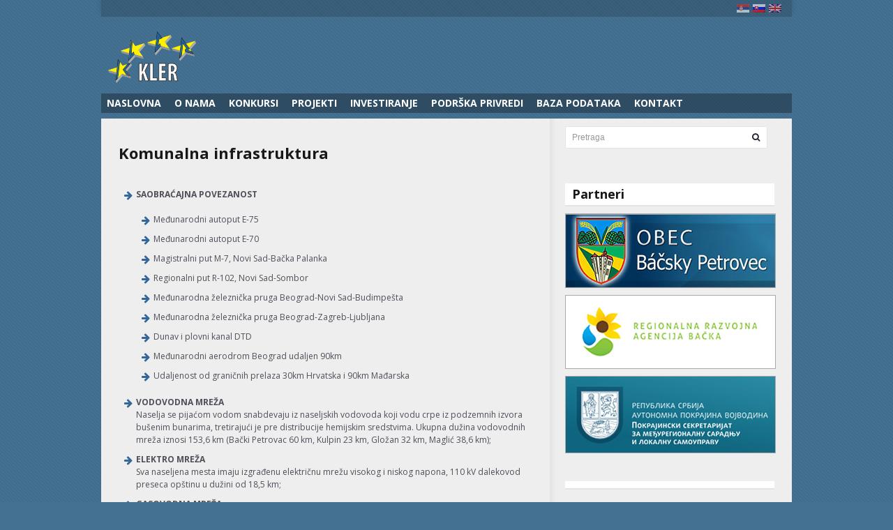

--- FILE ---
content_type: text/html; charset=UTF-8
request_url: http://kler.org.rs/sr/komunalna-infrastruktura/
body_size: 6934
content:
<!DOCTYPE html>
<html xmlns="http://www.w3.org/1999/xhtml" lang="sr-RS" >
<!-- Design by Alan Armanov http://www.startis.ru -->
<head>
	<meta http-equiv="Content-Type" content="text/html; charset=UTF-8" />
	<title>Komunalna infrastruktura | KLER Bački Petrovac</title>
			
    <link rel="stylesheet" href="http://fonts.googleapis.com/css?family=Open+Sans&subset=latin,latin-ext" type="text/css" /><link rel="stylesheet" href="http://fonts.googleapis.com/css?family=Open+Sans:700&subset=latin,latin-ext" type="text/css" />
    <!--[if lt IE 9]>
        <script src="http://css3-mediaqueries-js.googlecode.com/svn/trunk/css3-mediaqueries.js"></script>
    <![endif]-->
    <meta name="viewport" content="width=device-width, maximum-scale=1.0, initial-scale=1, user-scalable=0" />
    
    <link rel="alternate" type="application/rss+xml" title="KLER Bački Petrovac RSS Feed" href="http://kler.org.rs/sr/feed/" />

        <script>
        function callme(){
        var cmname = jQuery("#cmname").val(); if (cmname.length<2) { jQuery("#cmname").css('border-color','red');} else { jQuery("#cmname").removeAttr('style');}
        var cmphone = jQuery("#cmphone").val(); if (cmphone.length<2) { jQuery("#cmphone").css('border-color','red');} else { jQuery("#cmphone").removeAttr('style');}
	    var cmtime = jQuery("#cmtime").val(); if (cmtime.length<2) { jQuery("#cmtime").css('border-color','red');} else { jQuery("#cmtime").removeAttr('style');}
        var cmdata = "cmtime="+cmtime+"&cmphone="+cmphone+"&cmname="+cmname;
        
        if ((cmname!='')&&(cmphone!='')&&(cmtime!=''))  {
            jQuery(".callme_shad").fadeOut();
            jQuery.ajax({
                type: "POST",  
                url: 'http://kler.org.rs/wp-content/themes/flatmagazine/js/callme.php',
                data: cmdata,
                success: function(msg){
    		          jQuery(".successmsg").fadeIn();
                      jQuery("#cmname").val('');
                      jQuery("#cmphone").val('');
                      jQuery("#cmtime").val('');
                }                  
            });  
        }
        return false;
    }
    </script>

    <link rel="alternate" type="application/rss+xml" title="KLER Bački Petrovac &raquo; довод" href="http://kler.org.rs/sr/feed/" />
<link rel="alternate" type="application/rss+xml" title="KLER Bački Petrovac &raquo; довод коментара" href="http://kler.org.rs/sr/comments/feed/" />
<link rel='stylesheet' id='theme-styles-css'  href='http://kler.org.rs/wp-content/themes/flatmagazine/style.css?ver=screen' type='text/css' media='all' />
<link rel='stylesheet' id='theme-media-styles-css'  href='http://kler.org.rs/wp-content/themes/flatmagazine/css/media.css?ver=3.8.41' type='text/css' media='screen' />
<link rel='stylesheet' id='font-awesome-css'  href='http://kler.org.rs/wp-content/themes/flatmagazine/css/faw/css/font-awesome.min.css?ver=3.8.41' type='text/css' media='screen' />
<link rel='stylesheet' id='magnific-popup-css'  href='http://kler.org.rs/wp-content/themes/flatmagazine/css/magnific-popup.css?ver=3.8.41' type='text/css' media='screen' />
<link rel='stylesheet' id='wp-pagenavi-css'  href='http://kler.org.rs/wp-content/plugins/wp-pagenavi/pagenavi-css.css?ver=2.70' type='text/css' media='all' />
<!--[if IE]>
<style type="text/css" media="screen">
.content-wrapper #gswrapper {
    box-shadow: 0 2px 9px #D2D2D2;
}

#gswrapper {
    box-shadow: 0 0 9px #E0E0E0 !important;
}
#topsoc {
    box-shadow: 0 1px 8px #e0e0e0;
}

#main-nav.scrolled {
    box-shadow: 0 1px 4px #e0e0e0;
}

#main-nav a.firstlevel, #main-nav a.firstlevel:before {
    transform:none !important;
    background:none !important;
}

#main-nav li:hover a.firstlevel,
#main-nav li:focus a.firstlevel {
	transform: none;
    background: none;
    color: #000000 !important;
}

#main-nav a.firstlevel:before {
    content:"" !important;
}

.carousel_posts_list li {
    box-shadow: 0 1px 4px #D1D1D1;
}

ul.tabs li {
    box-shadow: 0 5px 6px #D5D5D5;
}

#demo-panel {
    box-shadow: 0 2px 9px #e0e0e0;
}
#main-nav ul ul {
    box-shadow: 0 2px 3px #555;
}

.portfolio_list li {
    box-shadow: 0 1px 3px #DDDDDD;
}

.widecontainer #header {
    box-shadow: 0 0 6px #D9D9D9;
}

.callme {
    box-shadow: 0 1px 2px #E0E0E0;
}

.widecontainer #gswrapper {
    box-shadow: none !important;
}

#scrollnavlogo {
    box-shadow: 0 1px 2px #e0e0e0;
    display:none;
}

.scrolled #scrollnavlogo {
    display:block;
}

ul.tabs li,.portfolio_list li,#header,.callme,#gswrapper,#topsoc,.sbutton,.rsbutton,button,.bigbutton,#main-nav.scrolled,.button3d,.blog h2,.innerbutbg,.testimonial,.testimonial li,#welcome-message,.tabs_container.vtabs .panes,.vtabs ul.tabs li.current a,.ticustomer,.ticustomer img,.map-wrapper,.accordion,.accordion .tab,.toggle_title,.boxclose,.thumbnail,#main-nav ul ul,input,textarea,.avatar,#twitter-link,table#wp-calendar,.flickr_badge_image img,#nav a,#navp a,.nivo-controlNav a, .overlay i,.blog .post-thumb,.catname, .single-portfolio .post-thumb img, .single-post .post-thumb img, div.pp_pic_holder, .the-icons li a,#mobilenavselect select,.flex-control-paging li,.flex-control-paging li a,.tagcloud a, [class^="icon-"].circle, [class*=" icon-"].circle,#mobilesearch input[type="text"] { behavior: url(http://kler.org.rs/wp-content/themes/flatmagazine/css/PIE.php); }
</style>
<![endif]--><script type='text/javascript' src='http://kler.org.rs/wp-includes/js/jquery/jquery.js?ver=1.10.2'></script>
<script type='text/javascript' src='http://kler.org.rs/wp-content/themes/flatmagazine/js/jquery-migrate-1.2.1.min.js?ver=3.8.41'></script>
<link rel="EditURI" type="application/rsd+xml" title="RSD" href="http://kler.org.rs/xmlrpc.php?rsd" />
<link rel="wlwmanifest" type="application/wlwmanifest+xml" href="http://kler.org.rs/wp-includes/wlwmanifest.xml" /> 
<link rel='prev' title='Privreda' href='http://kler.org.rs/sr/privreda/' />
<link rel='next' title='Industrijske zone' href='http://kler.org.rs/sr/industrijske-zone/' />
<meta name="generator" content="WordPress 3.8.41" />
<link rel='canonical' href='http://kler.org.rs/sr/komunalna-infrastruktura/' />
<link rel='shortlink' href='http://kler.org.rs/?p=2764' />

<meta http-equiv="Content-Language" content="sr-RS" />
<style type="text/css" media="screen">
.qtrans_flag span { display:none }
.qtrans_flag { height:12px; width:18px; display:block }
.qtrans_flag_and_text { padding-left:20px }
.qtrans_flag_sr { background:url(http://kler.org.rs/wp-content/plugins/qtranslate/flags/rs.png) no-repeat }
.qtrans_flag_sk { background:url(http://kler.org.rs/wp-content/plugins/qtranslate/flags/sk.png) no-repeat }
.qtrans_flag_en { background:url(http://kler.org.rs/wp-content/plugins/qtranslate/flags/gb.png) no-repeat }
</style>
<link hreflang="sk" href="http://kler.org.rs/sk/komunalna-infrastruktura/" rel="alternate" />
<link hreflang="en" href="http://kler.org.rs/en/komunalna-infrastruktura/" rel="alternate" />
<link rel="shortcut icon" href="http://kler.org.rs/wp-content/uploads/2013/10/favicon1.ico"/>
<!-- Custom Styling -->
<style type="text/css">
.partner{
  border:1px solid #AAA;
  margin-bottom: 5px;
}
.WNtopmenu2 {
width: 300px !important;
}
</style>
<link rel="stylesheet" href="http://kler.org.rs/wp-content/themes/flatmagazine/css/colors.php" type="text/css" media="screen" /></head>

<!-- BEGIN body -->
<body class="page page-id-2764 page-template-default boxcontainer clr336699 fixedtopmenu header4 sidebar-left">

                
   <div class="successmsg successbox"><i class="icon-flag icon-3x"></i>Your message has been sent, you will be contacted soon <i class="icon-remove boxclose"></i></div>
   <div class="callme_shad"> 
   <div class="callme_cont">                            <img src="http://kler.org.rs/wp-content/uploads/2013/09/logo6.png"/>
                    
<div class="mobilcallus">
       
          <h4 class="callme_text">Call Me Now!</h4>
       </div>
       
        <ul class="contactform">
    				<li><label for="cmname">Your name:</label>
    					<input type="text" class="" value="" id="cmname" name="cmname">
    									</li>
    				
    				<li><label for="cmphone">Your phone:</label>
    					<input type="text" class=" email" value="" id="cmphone" name="cmphone">
    				</li>
                    
    				<li><label for="cmtime">Time to call:</label>
    					<input type="text" class="time" value="" id="cmtime" name="cmtime">
    				</li>
    				    
    				<li><input onClick="callme();" type="submit" value="Pošalji" tabindex="5" id="submit" class="bigbutton" name="submit"></li>
    			</ul>
                <div id="callme_close" class="bigbutton"><i class="icon-remove"></i> Zatvori</div></div></div>
                <nav id="mobilenav">
                                
                    <div id="mobileclose"><i class="showmenu icon-remove"></i></div>

                    <div id="mobilenavselect"><div id="showdrop" class="showmenu icon-reorder icon-x2"></div>
                    </div>
                    
                    <div id="mobilesearch">
    			     <form method="get" class="searchform" action="http://kler.org.rs/sr/">
	<fieldset>
		<input type="text" name="s" value="Pretraga" onfocus="if(this.value=='Pretraga')this.value='';" onblur="if(this.value=='')this.value='Pretraga';" />
        <input type="submit" class="gosearch" />
        <i class="icon-search"></i>        
	</fieldset>
</form>                     <div id="mobile_widget_area"></div>
                    </div>

                </nav>
                
    <div id="container">
	        
	<header id="header" class="clearfix">
        
        <div class="wrapper">
                
                <div id="topsoc">
                    <div class="topbar">
                        <div class="alignleft"></div>
                        <div class="alignright topsocblock"> <!--qTranslate--><ul class="qtrans_language_chooser" id="qtranslate-chooser"><li class="lang-sr active"><a href="http://kler.org.rs/sr/komunalna-infrastruktura/" hreflang="sr" title="Serbian" class="qtrans_flag qtrans_flag_sr"><span style="display:none">Serbian</span></a></li><li class="lang-sk"><a href="http://kler.org.rs/sk/komunalna-infrastruktura/" hreflang="sk" title="Slovak" class="qtrans_flag qtrans_flag_sk"><span style="display:none">Slovak</span></a></li><li class="lang-en"><a href="http://kler.org.rs/en/komunalna-infrastruktura/" hreflang="en" title="English" class="qtrans_flag qtrans_flag_en"><span style="display:none">English</span></a></li></ul><div class="qtrans_widget_end"></div></div>
                    </div>
        
                </div>
                
        
                <!-- BEGIN logo -->
                <div id="logo">
                                        <a class="logolink" href="http://kler.org.rs"><img src="http://kler.org.rs/wp-content/uploads/2013/09/logo6.png" alt="KLER Bački Petrovac"/></a>
                                        <div class="topbanner"><!--<img src="http://www.startis.ru/flatmagazine/files/2013/06/tf_728x90_v2.gif" alt="728x90" style="float:right" />--></div>
                </div>
                
                <!-- END logo -->
                
                

                
                                            
                <div id="showmenu" class="showmenu icon-reorder icon-x2"></div>
                                                                 
                <nav id="main-nav">               
                <!-- BEGIN nav -->
                    <div class="menu-main-menu-container"><ul id="menu-main-menu" class="sf-menu"><li id="menu-item-4" class="menu-item menu-item-type-custom menu-item-object-custom menu-item-home menu-item-4"><a href="http://kler.org.rs/">Naslovna</a></li>
<li id="menu-item-2620" class="menu-item menu-item-type-custom menu-item-object-custom current-menu-ancestor current-menu-parent menu-item-has-children menu-item-2620"><a href="#">O nama</a>
<ul class="sub-menu">
	<li id="menu-item-2757" class="menu-item menu-item-type-post_type menu-item-object-page menu-item-2757"><a href="http://kler.org.rs/sr/opstina-backi-petrovac/">Opština</a></li>
	<li id="menu-item-2760" class="menu-item menu-item-type-post_type menu-item-object-page menu-item-2760"><a href="http://kler.org.rs/sr/kler/">KLER</a></li>
	<li id="menu-item-2763" class="menu-item menu-item-type-post_type menu-item-object-page menu-item-2763"><a href="http://kler.org.rs/sr/privreda/">Privreda</a></li>
	<li id="menu-item-2766" class="menu-item menu-item-type-post_type menu-item-object-page current-menu-item page_item page-item-2764 current_page_item menu-item-2766"><a href="http://kler.org.rs/sr/komunalna-infrastruktura/">Komunalna infrastruktura</a></li>
</ul>
</li>
<li id="menu-item-2572" class="menu-item menu-item-type-taxonomy menu-item-object-category menu-item-2572"><a href="http://kler.org.rs/sr/kategorija/konkursi/">Konkursi</a></li>
<li id="menu-item-2788" class="menu-item menu-item-type-custom menu-item-object-custom menu-item-has-children menu-item-2788"><a href="#">Projekti</a>
<ul class="sub-menu">
	<li id="menu-item-2790" class="menu-item menu-item-type-taxonomy menu-item-object-category menu-item-2790"><a href="http://kler.org.rs/sr/kategorija/projekti/aktuelni/">Aktuelni</a></li>
	<li id="menu-item-2791" class="menu-item menu-item-type-taxonomy menu-item-object-category menu-item-2791"><a href="http://kler.org.rs/sr/kategorija/projekti/realizovani/">Realizovani</a></li>
</ul>
</li>
<li id="menu-item-2621" class="menu-item menu-item-type-custom menu-item-object-custom menu-item-has-children menu-item-2621"><a href="#">Investiranje</a>
<ul class="sub-menu">
	<li id="menu-item-2769" class="menu-item menu-item-type-post_type menu-item-object-page menu-item-2769"><a href="http://kler.org.rs/sr/industrijske-zone/">Industrijske zone</a></li>
	<li id="menu-item-2772" class="menu-item menu-item-type-post_type menu-item-object-page menu-item-2772"><a href="http://kler.org.rs/sr/biznis-park/">Biznis park</a></li>
	<li id="menu-item-2775" class="menu-item menu-item-type-post_type menu-item-object-page menu-item-2775"><a href="http://kler.org.rs/sr/ostalo/">Ostalo</a></li>
</ul>
</li>
<li id="menu-item-2623" class="menu-item menu-item-type-custom menu-item-object-custom menu-item-has-children menu-item-2623"><a href="#">Podrška privredi</a>
<ul class="sub-menu">
	<li id="menu-item-2784" class="menu-item menu-item-type-post_type menu-item-object-page menu-item-2784"><a href="http://kler.org.rs/sr/preduzetnici/">Preduzetnici</a></li>
	<li id="menu-item-2783" class="menu-item menu-item-type-post_type menu-item-object-page menu-item-2783"><a href="http://kler.org.rs/sr/privredna-drustva/">Privredna društva</a></li>
	<li id="menu-item-2782" class="menu-item menu-item-type-post_type menu-item-object-page menu-item-2782"><a href="http://kler.org.rs/sr/udruzenja/">Udruženja</a></li>
</ul>
</li>
<li id="menu-item-2785" class="menu-item menu-item-type-custom menu-item-object-custom menu-item-has-children menu-item-2785"><a href="#">Baza podataka</a>
<ul class="sub-menu">
	<li id="menu-item-2679" class="menu-item menu-item-type-post_type menu-item-object-page menu-item-2679"><a href="http://kler.org.rs/sr/javna-preduzeca-i-ustanove/">Javne institucije</a></li>
	<li id="menu-item-2680" class="menu-item menu-item-type-post_type menu-item-object-page menu-item-2680"><a href="http://kler.org.rs/sr/bp-preduzetnici/">Preduzetnici</a></li>
	<li id="menu-item-2691" class="menu-item menu-item-type-post_type menu-item-object-page menu-item-2691"><a href="http://kler.org.rs/sr/bp-privredna-drustva/">Privredna društva</a></li>
	<li id="menu-item-2699" class="menu-item menu-item-type-post_type menu-item-object-page menu-item-2699"><a>NVO</a></li>
	<li id="menu-item-2706" class="menu-item menu-item-type-post_type menu-item-object-page menu-item-2706"><a href="http://kler.org.rs/sr/zaposljavanje/">Zapošljavanje</a></li>
	<li id="menu-item-2705" class="menu-item menu-item-type-post_type menu-item-object-page menu-item-2705"><a href="http://kler.org.rs/sr/zakoni-i-propisi/">Zakoni i propisi</a></li>
</ul>
</li>
<li id="menu-item-2512" class="menu-item menu-item-type-post_type menu-item-object-page menu-item-2512"><a href="http://kler.org.rs/sr/kontakt/">Kontakt</a></li>
</ul></div>                    <div class="clear"></div>
                <!-- END nav  -->
                <i id="gotop" class="icon-chevron-sign-up"></i>
                <i id="gosearch" class="icon-search"></i>
                
                <div id="searchtop">
			     <form method="get" class="searchform" action="http://kler.org.rs/sr/">
	<fieldset>
		<input type="text" name="s" value="Pretraga" onfocus="if(this.value=='Pretraga')this.value='';" onblur="if(this.value=='')this.value='Pretraga';" />
        <input type="submit" class="gosearch" />
        <i class="icon-search"></i>        
	</fieldset>
</form>                </div>
                
                </nav>
                
		</div>
        
    </header>
                
		<!--BEGIN content -->
		<div id="content" class="clearfix">            
        <div class="content-wrapper">
            <div class="wrapper">
			<div id="main">
            		
							
				<div class="post-2764 page type-page status-publish hentry" id="post-2764">	
                
                    <div class="clearfix">		
    
                        <div class="content">
                        
                            <h2>Komunalna infrastruktura</h2>
<p><br/></p>
<ul class="list11">
<li><strong>SAOBRAĆAJNA POVEZANOST</strong><br/><br/>
<ul class="list6">
<li>Međunarodni autoput E-75</li>
<li>Međunarodni autoput E-70</li>
<li>Magistralni put M-7, Novi Sad-Bačka Palanka</li>
<li>Regionalni put R-102, Novi Sad-Sombor</li>
<li>Međunarodna železnička pruga Beograd-Novi Sad-Budimpešta</li>
<li>Međunarodna železnička pruga Beograd-Zagreb-Ljubljana</li>
<li>Dunav i plovni kanal DTD</li>
<li>Međunarodni aerodrom Beograd udaljen 90km</li>
<li>Udaljenost od graničnih prelaza 30km Hrvatska i 90km Mađarska</li>
</ul>
</li>
<li><strong>VODOVODNA MREŽA</strong>
<p style="align:justify">Naselja se pijaćom vodom snabdevaju iz naseljskih vodovoda koji vodu crpe iz podzemnih izvora bušenim bunarima, tretirajući je pre distribucije hemijskim sredstvima. Ukupna dužina vodovodnih mreža iznosi 153,6 km (Bački Petrovac 60 km, Kulpin 23 km, Gložan 32 km, Maglić 38,6 km);</p>
</li>
<li><strong>ELEKTRO MREŽA</strong>
<p style="align:justify">Sva naseljena mesta imaju izgrađenu električnu mrežu visokog i niskog napona, 110 kV dalekovod preseca opštinu u dužini od 18,5 km;</p>
</li>
<li><strong>GASOVODNA MREŽA</strong>
<p style="align:justify">Uvedena je u svim naseljima, sa dovoljnim kapacitetom gasa i za domaćinstva i za privredne subjekte;</p>
</li>
<li><strong>TELEKOMUNIKACIJE</strong>
<p style="align:justify">Sva naseljena mesta pokrivena su telefonskom mrežom sa digitalnom telefonskom centralom, kablovska televizija je u izgradnji. Glavna pošta nalazi se u Bačkom Petrovcu, dok u svakom naselju postoje odeljenja pošte;</p>
</li>
<li><strong>KANALIZACIJA</strong>
<p style="align:justify">U svim naseljenim mestima opštine u toku je izgradnja ili je izgrađena kanalizacija otpadnih voda.</p>
</li>
</ul>
                            
                        </div>
                        
				    </div>     
                          
				</div>

				
			
			</div>

		<div id="sidebar">
			
        			<div id="search-3" class="widget widget_search"><form method="get" class="searchform" action="http://kler.org.rs/sr/">
	<fieldset>
		<input type="text" name="s" value="Pretraga" onfocus="if(this.value=='Pretraga')this.value='';" onblur="if(this.value=='')this.value='Pretraga';" />
        <input type="submit" class="gosearch" />
        <i class="icon-search"></i>        
	</fieldset>
</form></div><div id="text-3" class="widget widget_text"><h3 class="widget-title">Partneri</h3>			<div class="textwidget"><a href="http://www.backipetrovac.rs/" target="_blank"><img src="http://kler.org.rs/wp-content/uploads/2013/10/partner3.jpg" class="partner"/></a>
<br>
<a href="http://www.rda-backa.rs/" target="_blank"><img src="http://kler.org.rs/wp-content/uploads/2013/10/partner2.jpg" class="partner"/></a>
<br>
<a href="http://www.region.vojvodina.gov.rs/" target="_blank"><img src="http://kler.org.rs/wp-content/uploads/2013/10/partner1.jpg" class="partner"/></a></div>
		</div><div id="exchange_rate_table-2" class="widget widget_exchange_rate_table"><h3 class="widget-title"></h3><!-Exchange Rate widget - HTML code - fx-rate.net --> <br style="line-height:15px"><div style="width:300px; align:center; text-align:center; padding: 0px 0px; margin: auto; overflow:hidden;">
<noscript><div style="text-align:center;font-size:11px; line-height:16px;font-family: arial; font-weight:bold;background:#c5e554;padding: 3px 1px">
<a href="http://fx-rate.net/RSD/" title="Serbian Dinar Exchange Rate" style="text-decoration:none;color:#000000;font-size:11px; line-height:16px;font-family: arial;"> 
<img border="" width="16" height="11" style="margin:0;padding:0;border:0;" src = "http://kler.org.rs/wp-content/plugins/exchange-rate-table/countries/cs.png"> </img> &#160;&#160;Serbian Dinar Exchange Rate</a> </div></noscript><script type="text/javascript" src="http://fx-rate.net/wp_fx-rates.php?currency=RSD&label_type=country_name&length=short"></script></div><!-end of code--></div><div id="tag_cloud-2" class="widget widget_tag_cloud"><h3 class="widget-title">Oznake</h3><div class="tagcloud"></div>
</div>		
		</div>
        <div class="clear"></div>            </div>
            
       </div>
		
        
    	
    
    <div id="footer-container">
    	
    	<div id="footer-widgets">
        	
            <div class="widget-wrap clearfix">
            	
                <div class="widget-section"> 
                	
                                        
                </div>
                  
                <div class="widget-section">
                
                	                    
                </div>

                <div class="widget-section">
                
                	                    
                </div>
                
                <div class="widget-section column-last">
                
                	                    
                </div>
            
       		</div>
            
        </div>
        
    <div class="content-wrapper">
        <div id="footer" class="clearfix">
        
            <p class="footer-bottom-left"><b>KLER.org.rs</b> © 2013 All rights reserved / made by <b>Creaforce</b></p>
            <p class="footer-bottom-right"> </p>
        
        </div>
    </div>
	</div>

    </div> 
		
        
        
	<script type='text/javascript' src='http://kler.org.rs/wp-content/themes/flatmagazine/js/superfish.js?ver=3.8.41'></script>
<script type='text/javascript' src='http://kler.org.rs/wp-content/themes/flatmagazine/js/selectivizr.js?ver=3.8.41'></script>
<script type='text/javascript' src='http://kler.org.rs/wp-content/themes/flatmagazine/js/jquery.actual.min.js?ver=3.8.41'></script>
<script type='text/javascript' src='http://kler.org.rs/wp-content/themes/flatmagazine/js/jquery.fitvids.js?ver=3.8.41'></script>
<script type='text/javascript' src='http://kler.org.rs/wp-content/themes/flatmagazine/js/jquery.flexslider-min.js?ver=3.8.41'></script>
<script type='text/javascript' src='http://kler.org.rs/wp-content/themes/flatmagazine/js/jquery.magnific-popup.min.js?ver=3.8.41'></script>
<script type='text/javascript' src='http://kler.org.rs/wp-content/themes/flatmagazine/js/tabs.js?ver=3.8.41'></script>
<script type='text/javascript' src='http://kler.org.rs/wp-content/themes/flatmagazine/js/custom.js?ver=1.0'></script>
<script type='text/javascript' src='http://kler.org.rs/wp-content/themes/flatmagazine/js/easing.1.3.js?ver=3.8.41'></script>
<script type='text/javascript' src='http://kler.org.rs/wp-content/themes/flatmagazine/js/jquery.elastislide.js?ver=3.8.41'></script>
		</div>	
        </body>
</html>

--- FILE ---
content_type: text/css
request_url: http://kler.org.rs/wp-content/themes/flatmagazine/style.css?ver=screen
body_size: 26835
content:
/*-----------------------------------------------------------------------------------

	Theme Name: FlatMagazine
	Theme URI: http://www.startis.ru/flatmagazine/
	Description: Responsive News/Magazine Theme
    Tags:white
	Author: Alan Armanov
	Author URI: http://www.startis.ru
	License: GNU General Public License version 3.0
	License URI: http://www.gnu.org/licenses/gpl-3.0.html
	Version: 1.3

/**************************************************************************************************/


html, body, div, span, applet, object, iframe, h1, h2, h3, h4, h5, h6, p, blockquote, pre, a, abbr, acronym, address, big, cite, code, del, dfn, em, font, img, ins, kbd, q, s, samp, small, strike, strong, sub, sup, tt, var, b, u, i, center, dl, dt, dd, ol, ul, li, fieldset, form, label, legend, table, caption, tbody, tfoot, thead, tr, th, td {
    border: 0 none;
    margin: 0;
    outline: 0 none;
    padding: 0;
    vertical-align: baseline;
    list-style: none;
}
body {
    line-height: 1;
    text-rendering:optimizeLegibility;
    text-rendering:geometricPrecision;
}
ol, ul {
    list-style: none outside none;
}
blockquote, q {
    quotes: none;
}
blockquote:before, blockquote:after, q:before, q:after {
    content: none;
}
:focus {
    outline: 0 none;
}
ins {
    text-decoration: none;
}
del {
    text-decoration: line-through;
}
table {
    border-collapse: collapse;
    border-spacing: 0;
}

.clearfix:after {
    clear: both;
    content: ".";
    display: block;
    height: 0;
    visibility: hidden;
}
.none {
    display: none;
}
html {
    overflow-x: hidden;
}
body {
    overflow-x: hidden;
    overflow-y: visible;
    position: absolute;
    width: 100%;
    font-size: 12px;
    line-height: 18px;
    margin: 0;
}

input[type="text"], textarea {
    background: none repeat scroll 0 0 #FFFFFF;
    border: 1px solid #FFFFFF;
    color: #999999;
    font-size: 12px;
    line-height: 20px;
}

* {
    -webkit-transition: background-color,background,color 0.2s linear;
       -moz-transition: background-color,background,color 0.2s linear;
         -o-transition: background-color,background,color 0.2s linear;
            transition: background-color,background,color 0.2s linear;
}

.hidden {
    display: none;
}
.alignleft {
    float: left !important;
}
.alignright {
    float: right !important;
}

.textalignleft {
    text-align: left;
}

.textalignright {
    text-align: right;
}

.aligncenter {
    clear: both;
    display: block;
    margin-left: auto;
    margin-right: auto;
}
.mr5 {
    margin-right: 5px;
}
.clear {
    clear: both;
    display: block;
    font-size: 0;
    height: 0;
    line-height: 0;
    width: 100%;
}
.full {
    width: 100% !important;
}
a {
    text-decoration: none;
}

a i {
    font-size: 18px;
}



i.alignleft {
    margin-right: 10px;
}


i.alignright {
    margin-left: 10px;
}



a img {
    border: medium none;
}
p, pre, ul, ol, dl, dd, blockquote, address, table, fieldset, form, .gallery-row, .post-thumb, .author-bio, #logo {
    margin-bottom: 10px;
    padding: 0;
}
.navigation-links, .pinglist {
    margin-bottom: 40px;
}
#callus h1, #callus h2, #callus h3, #callus h4, #callus h5, #callus h6 {
    margin-top: 10px;
    font-size: 16px;
}
h1, h2, h3, h4, h5, h6 {
    font-weight: normal;
    margin-bottom: 10px;
    margin-top: 10px;
    padding: 0;
}


.stitle {
    background: none repeat scroll 0 0 #FFFFFF;
    border-bottom: 2px solid #E4E4E4;
    margin: 0 0 20px;
    overflow: hidden;
    padding: 5px 10px;
}

.startis_related .stitle {
    display: inline-block;
    margin-bottom: 10px;
}


.startis_related {
    display: inline-block;
    margin: 20px 0;
    width: 100%;
}

.startis_related ul {
    display: block;
    margin: 0;
}


.startis_related li {
    background: none repeat scroll 0 0 #FAFAFA !important;
    border-bottom: 2px solid #E4E4E4;
    display: inline-block;
    float: none;
    height: 30px;
    margin-bottom: 5px;
    padding: 3px 0;
    width: 100%;
}

.startis_related a {
    vertical-align: middle;
}

.startis_related img {
    margin-left: 3px !important;
}

.stitle h3 {
    background: none repeat scroll 0 0 #FFFFFF;
    margin: 0 !important;
    padding: 0 10px 0 0 !important;
    white-space: nowrap;
}

h1 *, h2 *, h3 *, h4 *, h5 *, h6 * {
vertical-align: top;
}
h1 {
    font-size: 26px;
    line-height: 28px;
}
h2 {
    font-size: 22px;
    line-height: 1.2em;
}
h3 {
    font-size: 18px;
    line-height: 1.2em;
}
h4 {
    font-size: 16px;
    line-height: 1.2em;
    margin-bottom: 15px;
}
h5 {
    font-size: 15px;
    line-height: 1.2em;
}
h6 {
    font-size: 14px;
    line-height: 1.2em;
}

.posts_list h6 {
    margin-bottom: 5px;
    font-size: 16px;
}

.page-title {
    background: #FFF;
    border-left: 15px solid #FFFFFF;
    border-right: 15px solid #FFFFFF;
    color: #333333;
    margin: 0 auto;
    max-width: 940px;
    padding: 13px 10px 15px;
    position: relative;
    text-align: center;
    width: 94%;
    z-index: 3;
}

#main .content {
    float: left;
    margin-bottom: 30px;
    margin-top: 0;
    width: 100%;
}

.full-content {
    display: inline-block;
    float: left;
    height: 100%;
    margin-bottom: 30px;
    margin-top: 30px;
    width: 100%;
}

.blogposts .h6 a {
    display: block;
    font-size: 12px;
    margin-bottom: 0;
    margin-top: 0;
}

.blogposts .posts_list li {
    background: none;
    border-bottom: 1px solid #E4E4E4;
    display: inline-block;
    float: left;
    margin-bottom: 4px;
    padding-bottom: 4px;
    width: 100%;
}

.blogposts .thumbnail {
    display: block;
    line-height: 100%;
    margin: 0 10px 0 0;
    overflow: hidden;
    padding: 0;
    max-width: 100%;
}

.blogposts .posts_list .entry-meta span {
    margin-left: 0 !important;
    margin-right: 0;
    padding: 2px 11px 2px 0;
}

.blogposts .type-post {
    width: 48% !important;
}

#main .blogposts ul.type-post  {
    margin-right: 0;
}

.blogposts.style2 .type-post, .blogposts.style2 .type-post.first {
    margin-right: 0% !important;
    width: 100% !important;
}

.blogposts .type-post.first .thumbnail {
    margin: 0;
}

.blogposts .type-post.first {
    float: left;
    margin-bottom: 10px;
    margin-right: 4% !important;
    margin-top: 0;
}

.blogposts .posts_list .entry-meta i {
    color: #727272;
    font-size: 10px;
}


.blogposts .type-post.first .h6 {
    display: block !important;
    float: left;
    margin: 10px 0 5px;
    width: 100%;
}

.blogposts .type-post.first .h6 a {
    font-size: 14px;
}

.archive #main .content, .blog #main .content, .search-results #main .content {
    /*background: url("images/sepbg.png") repeat-x scroll center bottom transparent;*/
}
.single #main .content, .blog #main .content, .archive #main .content, .search-results #main .content {
    display: block;
    margin-bottom: 20px;
    padding-bottom: 0;
    padding-top: 0;
    position: relative;
}


.homeblog .wrapper {
    margin-top: 0px !important;
    padding-top: 0 !important;
}

.widecontainer .homeblog .wrapper {
    margin-top: 0px !important;
    padding-top: 0 !important;
}

.homeblog #main {
    margin-top: 0 !important;
}

.archive.category .homeblog #main {
    margin-top: 16px !important;
}

#container {
    margin: 0 auto;
    overflow: hidden;
    padding: 0;
    position: relative;
}
.wrapper {
    background: url("images/contbg.png") repeat-y scroll 643px 0 #EEEEEE;
    display: block;
    margin: 0 auto;
    max-width: 100%;
    padding: 5px 25px 15px;
    position: relative;
    max-width: 940px;
    z-index: 3;
}

.wrapper.searchpage {
    background: #EEEEEE;
}

.wrapper.searchpage .hentry {
    border-bottom: 1px solid #e4e4e4;
}

.page-template-template-home-full-php .wrapper, 
.page-template-template-full-php .wrapper, 
.page-template-portfolio2col-php .wrapper, 
.page-template-portfolio3col-php .wrapper, 
.page-template-portfolio4col-php .wrapper, 
.page-template-portfolio5col-php .wrapper,
.page-template-gallery2col-php .wrapper, 
.page-template-gallery3col-php .wrapper, 
.page-template-gallery4col-php .wrapper, 
.page-template-gallery5col-php .wrapper {
    background: #EEEEEE;
}

.widecontainer.superwide.page-template-template-full-php .content-wrapper .wrapper, 
.widecontainer.superwide.page-template-template-home-full-php .content-wrapper .wrapper {
    background: #EEEEEE;
}

.page-template-template-home-full-php .content-wrapper .wrapper {
    padding-top: 25px !important;
}

.blogtopwidget {
    display: block;
    min-height: 20px;
}

.archive .blogtopwidget, .paged .blogtopwidget {
    display: block;
    min-height: 30px;
}



.content-wrapper .wrapper {
    display: block;
    margin-top: 0 !important;
    min-height: 500px;
    padding-bottom: 0;
    padding-top: 1px;
}


.widecontainer .content-wrapper .wrapper {
    background: url("images/contbg.png") repeat-y scroll 72% center #EEEEEE;
}

#contborderbottom {
    clear: both;
}

.wp-pagenavi {
    clear: both;
    float: left;
    margin-bottom: 30px;
    margin-left: 0;
    margin-top: 10px;
}

.wp-pagenavi a, .wp-pagenavi span {
    background: none repeat scroll 0 0 #F6F6FA;
    border: 0 solid #F2F2F2 !important;
    border-radius: 2px 2px 2px 2px;
    box-shadow: 0 -2px 0 rgba(0, 0, 0, 0.09) inset;
    color: #555555 !important;
    font-weight: bold;
    margin: 2px;
    padding: 6px 15px 7px !important;
    text-decoration: none;
    text-shadow: 0 1px 0 #FFFFFF;
}

.wp-pagenavi a {
    background: none repeat scroll 0 0 #FFFFFF;
    -webkit-transition: color 0s;
       -moz-transition: color 0s;
         -o-transition: color 0s;
            transition: color 0s;
}

.wp-pagenavi a:hover {
    color: #FFF !important;
    text-shadow: none;
}


.wp-pagenavi span.current {
    color: #F95601 !important;
    font-weight: bold;
    overflow: hidden !important;
}



#home {
    padding: 1px 0;
}

#main {
    float: left;
    margin-top: 10px;
    max-width: 100%;
    padding-bottom: 10px;
    width: 620px;
}

.widecontainer #main {
    width: 73%;
    max-width: 880px;
}

.widecontainer #sidebar {
    width: 26%;
    max-width: 300px;
}

.single-portfolio #main {
    margin-top: 58px !important;
    width: 595px !important;
}

.single-portfolio #crumbs {
    left: 25px;
    position: absolute;
    top: 20px;
}

.home #main {
    margin-top: 25px !important;
}

.sidebar-right #main {
    float: right;
}
.sidebar-left #main {
    float: left;
}
.sidebar-left .widget_subpages .page_item, .sidebar-left .widget_categories ul li, .sidebar-left .widget_meta ul li, .sidebar-left .widget_archive ul li, .sidebar-left .widget_links ul li {
    border-bottom: 1px solid #E2E2E2;
    padding-left: 20px !important;
}

#sidebar .current-cat, .product-categories .cat-item:hover, .widget_nav_menu .sub-menu li:hover, .sidebar-left .widget_subpages .page_item:hover, .sidebar-left .widget_categories ul li:hover, .sidebar-left .widget_meta ul li:hover, .sidebar-left .widget_links ul li:hover, .sidebar-right .widget_subpages .page_item:hover, .sidebar-right .widget_categories ul li:hover, .sidebar-right .widget_meta ul li:hover, .sidebar-right .widget_links ul li:hover {
    background-color: #FFFFFF !important;
    box-shadow: 0 1px 0px rgba(0, 0, 0, 0.1);
    margin-left: 5px;
    text-indent: 0;
    border-bottom: 1px solid #FFFFFF !important;
-webkit-transform: translateX(4%);
-moz-transform: translateX(4%);
-o-transform: translateX(4%);
-ms-transform: translateX(4%);
transform: translateX(3%);
}

.product-categories .cat-item:before, .widget_nav_menu li:before, .sidebar-left .widget_subpages .page_item:before, .sidebar-left .widget_categories ul li:before, .sidebar-left .widget_meta ul li:before, .sidebar-left .widget_archive ul li:before, .sidebar-left .widget_links ul li:before,
.sidebar-right .widget_subpages .page_item:before, .sidebar-right .widget_categories ul li:before, .sidebar-right .widget_meta ul li:before, .sidebar-right .widget_archive ul li:before, .sidebar-right .widget_links ul li:before  {
    content:'\f101';
    line-height: 2.2em;
    color: #BDBDBD;
    display: inline-block;
    float: left;
    font-family: FontAwesome;
    font-size: 14px;
    font-style: normal;
    font-weight: normal;
    height: 18px;
    margin-left: -23px;
    margin-right: 0;
    text-align: right;
    text-decoration: inherit;
    width: 18px;
}
.sidebar-left .widget_subpages .page_item a,.product-categories .cat-item a, .widget_nav_menu li a, .sidebar-left .widget_categories ul li a, .sidebar-left .widget_meta ul li a, .sidebar-left .widget_archive ul li a, .sidebar-left .widget_links ul li a {
    color: #555555;
    display: inline-block;
    padding: 6px 0;
}
.sidebar-left .widget_subpages .page_item a:hover, .widget_nav_menu li a:hover, .sidebar-left .widget_categories ul li a:hover, .sidebar-left .widget_meta ul li a:hover, .sidebar-left .widget_archive ul li a:hover, .sidebar-left .widget_links ul li a:hover {
    color: #333333;
}
.sidebar-right .widget_subpages .page_item a, .sidebar-right .widget_categories ul li a, .sidebar-right .widget_meta ul li a, .sidebar-right .widget_archive ul li a, .sidebar-right .widget_links ul li a {
    color: #555555;
}
.sidebar-right .widget_subpages .page_item a:hover, .sidebar-right .widget_categories ul li a:hover, .sidebar-right .widget_meta ul li a:hover, .sidebar-right .widget_archive ul li a:hover, .sidebar-right .widget_links ul li a:hover {
    color: #333333;
}

.widget_nav_menu .sub-menu {
    display: block;
    margin-top: 10px;
}


.sidebar-right #sidebar {
    float: left;
    padding-right: 20px;
}

.sidebar-left #sidebar {
    float: right;
    padding-right: 0px;
}
#content {
    display: block;
    margin-top: 117px;
    padding: 0;
    position: relative;
    width: 100%;
    z-index: 1;
}

.fixedtopmenu #content {
    margin-top: 170px;
}


.content-wrapper {
    background: none repeat scroll 0 0 #EEEEEE;
    max-width: 100%;
    overflow: hidden;
    position: relative;
    z-index: 2;
}

.content .content-wrapper {
    border-top: 1px solid #EEEEEE;
} 

.boxcontainer .content-wrapper {
    max-width: 100%;
    position: relative;
    z-index: 2;
    background: transparent;
}

#shin {
    height: 220px;
    position: absolute;
    top: 0;
    width: 100%;
    z-index: 1;
}
#topshad {
    height: 15px;
    position: absolute;
    top: 30px;
    width: 100%;
    z-index: 1;
}
#sidebar {
    float: right;
    padding-bottom: 40px;
    padding-top: 0;
    width: 300px;
    margin-top: 10px !important;
}

.sidebar {
    margin-top: 40px;
}
.search-no-results #post-0, #main .hentry {
    margin: 0 4% 0 0;
    padding: 0;
}

.search-no-results #post-0, #main .type-post {
    float: left;
    max-width: 100%;
    overflow: hidden;
    padding: 0 0 0;
    width: 96%;
}

.single.search-no-results #post-0, .type-post {
    padding: 0px 0 0;
}

#comment-wrap {
    display: inline-block;
    width: 96%;
}

.search-results #main {
    float: none !important;
}

.search-results .entry-meta {
    width: 100% !important;
}

.search-results #main .type-post {
    float: none;
    margin: 0;
    max-width: 100%;
    padding: 0;
    width: 100%;
}


#main .type-post, #main .type-post {
    float: left;
    margin: 0 4% 0 0;
    overflow: hidden;
    padding: 0;
    width: 46%;
}

.single #main .type-post {
    width: 96%;
    padding-top: 20px;
}




.blogstyle1 .post-slideshow {
    height: 210px;
}

.blogstyle2 #main .type-post, .blogstyle2 #main .type-post {
    float: left;
    margin: 0 4% 0 0;
    overflow: hidden;
    padding: 0;
    width: 96%;
}

.blogstyle3 #main .type-post, .blogstyle2 #main .type-post {
    border-bottom: 1px solid #EAEAEA;
    float: left;
    margin: 0 4% 10px 0;
    overflow: hidden;
    padding: 0 0 25px;
    width: 96%;
}

.blogstyle3 .post-slideshow {
    float: left;
    margin-bottom: 0;
    margin-right: 15px;
    width: 300px !important;
}

.blogstyle3 .content {
    float: none !important;
}


#filters {
    color: #555555;
    display: inline-block;
    font-family: Open Sans;
    font-size: 14px;
    font-weight: bold;
    margin-right: 5px;
    margin-bottom: 20px;
}

#filter {
    display: inline-block;
    font-family: Open Sans;
    font-size: 14px;
    color: #f5f5f5;
    margin-bottom: 20px;
}
#filter span  {
    position: relative;
}

#filter span a {
    background: none repeat scroll 0 0 #FFFFFF;
    border-bottom: 2px solid #E2E2E2;
    border-top: 1px solid #EBEBEB;
    color: #4C4C4C;
    font-size: 13px;
    padding: 4px 13px;
    position: relative;
    display: inline-block;
-webkit-transform: scale(1);
-moz-transform: scale(1);
-o-transform: scale(1);
-ms-transform: scale(1);
transform: scale(1);
    z-index: 2;
}


#filter span:after {
    background: none repeat scroll 0 0 #EEEEF5;
    content: " ";
    display: inline-block;
    height: 14px;
    left: 50%;
    margin-left: -7px;
    margin-top: 20px;
    position: absolute;
-webkit-transform: rotate(45deg);
-moz-transform: rotate(45deg);
-o-transform: rotate(45deg);
-ms-transform: rotate(45deg);
transform: rotate(45deg);
    width: 14px;
    z-index: 0;
}


#filter span a:hover {
    background: none repeat scroll 0 0 #FFFFFF;
    border-top-color: #F95601;
    color: #111111;
-webkit-transform: scale(1.1) translateY(-10%);
-moz-transform: scale(1.1) translateY(-10%);
-o-transform: scale(1.1) translateY(-10%);
-ms-transform: scale(1.1) translateY(-10%);
transform: scale(1.1) translateY(-10%);
    z-index: 3;
}

.slctd a {
    border-top-color: #F95601 !important;
    color: #111 !important;
}

#filter input {
    background: none repeat scroll 0 0 #FFFFFF;
    display: block;
}

.sbutton {
    background-color: #FAFAFA;
    border-color: rgba(240, 240, 240, 0.65) rgba(0, 0, 0, 0.07) rgba(0, 0, 0, 0.15);
    border-radius: 2px 2px 2px 2px;
    border-style: solid;
    border-width: 0px;
    color: #333333;
    cursor: pointer;
    display: inline-block;
    font-size: 13px;
    height: 16px;
    line-height: 16px;
    margin-left: 0px;
    margin-right: 0px;
    margin-top: 7px;
    padding: 6px 12px;
    text-align: center;
    width: auto !important;
    box-shadow: 0 -1px rgba(0, 0, 0, 0.1) inset;
    vertical-align: top;
    white-space: nowrap;
}

.sbutton:hover {
    box-shadow: 0 0px rgba(0, 0, 0, 0.1) inset;
}
.sbutton:active {
    box-shadow: 0 1px rgba(0, 0, 0, 0.1) inset;
}

.sbutton i {
    font-size: 15px;
}


.rsbutton i {
    font-size: 17px;
}

.rsbutton {
    background-color: #FAFAFA;
    background-position: left top;
    background-repeat: repeat-x;
    border-radius: 2px 2px 2px 2px;
    color: #333333;
    cursor: pointer;
    display: inline-block;
    font-size: 13px;
    font-weight: bold;
    height: 15px;
    line-height: 16px;
    margin-left: 0px;
    margin-right: 0px;
    margin-top: 7px;
    padding: 8px 12px 10px;
    text-align: center;
    width: auto !important;
    box-shadow: 0 -2px rgba(0, 0, 0, 0.1) inset;
    vertical-align: top;
    white-space: nowrap;
}



.rsbutton:hover {
    box-shadow: 0 -1px 0 0 rgba(0, 0, 0, 0.1) inset;
}
.rsbutton:active {
    background-image: url("images/opabg.png");
    background-position: left top;
    background-repeat: repeat;
    box-shadow: 0 1px rgba(0, 0, 0, 0.2) inset;
}

button, .bigbutton {
    background-color: #F4F4F4;
    border-radius: 2px 2px 2px 2px;
    color: #333333;
    cursor: pointer;
    display: inline-block !important;
    font-size: 18px;
    font-weight: bold;
    line-height: 14px;
    margin-left: 0;
    margin-right: 0;
    margin-top: 7px;
    padding: 14px 14px 14px;
    position: relative;
    text-align: center;
    height: 16px;
    width: auto !important;
    box-shadow: 0 -2px rgba(0, 0, 0, 0.1) inset;
    vertical-align: top;
    white-space: nowrap;
}



.ptoptions .bigbutton {
    margin-top: 0;
    white-space: nowrap;
}

input[type="submit"] {
    background: none repeat scroll 0 0 #FFFFFF;
    height: auto;
    padding: 6px 14px;
}

button.reverse, .bigbutton.reverse {
    box-shadow: 0 0px rgba(0, 0, 0, 0.2) inset !important;
    margin-right: 10px !important;
    padding: 12px 12px 12px;
}

button:hover, .bigbutton:hover {
    box-shadow: 0 -1px rgba(0, 0, 0, 0.1) inset;
}

button i, .bigbutton i {
    float: left !important;
    font-size: 22px;
    margin-top: -3px;
}

.bigbutton:active {
    background-position: left top;
    background-repeat: repeat;
    box-shadow: 0 1px rgba(0, 0, 0, 0.2) inset;
}


.sstable table {
    border-collapse: collapse;
    border-color: rgba(0, 0, 0, 0.05) rgba(0, 0, 0, 0.15);
    border-style: solid;
    border-width: 1px;
    box-shadow: 0 0 32px #F1F1F1 inset;
    font-size: 12px;
    margin: 10px 0;
    text-align: left;
    width: 100%;
}

.sstable table th {
    border-right: 1px solid #CCCCCC;
    font-size: 13px;
    padding: 6px 12px;
}

.sstable table td {
    border: 1px solid rgba(0, 0, 0, 0.03);
    padding: 9px 12px;
}
.sstable table tfoot td {
    background: url("images/opabg.png") repeat scroll 0 0 transparent;
    font-size: 11px;
}
.sstable table tbody td {
    background: none repeat scroll 0 0 #FFFFFF;
    border: 1px solid rgba(0, 0, 0, 0.07);
    box-shadow: 0 0 2px #F4F4F4 inset;
    vertical-align: middle !important;
}
.sstable table tbody tr:hover {
    background: url("images/opabg.png") repeat scroll 0 0 transparent;
}
.sstable table td:hover {
    background: url("images/opabg.png") repeat scroll 0 0 transparent;
}
.ptable_one_third_bestcolumn {
    background-color: #F5F5F5;
    float: left;
    margin: 1%;
    position: relative;
    width: 36%;
    z-index: 2;
}
.ptable_one_third {
    background-color: #F5F5F5;
    float: left;
    margin: 1%;
    position: relative;
    width: 29%;
    z-index: 1;
}

.ptable_one_fifth_bestcolumn {
    background-color: #F5F5F5;
    float: left;
    margin: 0 1%;
    position: relative;
    width: 22%;
    z-index: 2;
}

.ptable_one_fifth {
    background-color: #F5F5F5;
    float: left;
    margin: 0 1%;
    position: relative;
    width: 17%;
    z-index: 1;
}


.ptable_one_fifth:hover, .ptable_one_fifth_bestcolumn:hover, .ptable_one_third:hover, .ptable_one_third_bestcolumn:hover {
}


.ptable_one_fifth_bestcolumn .ptprice, .ptable_one_third_bestcolumn .ptprice {
    font-size: 42px;
}



.ptprice {
    font-size: 32px;
    padding: 15px 10px;
    text-align: center;
}

.ptoptions {
    background: none repeat scroll 0 0 #FFFFFF;
    border-bottom: 1px solid #F3F3F3;
    margin: 2px;
    padding: 10px;
    text-align: center;
}


.ptable {
    border-collapse: collapse;
    float: left;
    font-size: 12px;
    margin: 10px 0 40px;
    padding: 0px;
    position: relative;
    text-align: left;
    width: 100% !important;
    
}

.ptable_one_fifth, .ptable_one_fifth_bestcolumn, .ptable_one_third, .ptable_one_third_bestcolumn {
    box-shadow: 0 0 0 1px #E4E4E4 inset;
}

.ptable_one_fifth:before, .ptable_one_fifth_bestcolumn:before, .ptable_one_third:before, .ptable_one_third_bestcolumn:before,
.ptable_one_fifth:after, .ptable_one_fifth_bestcolumn:after, .ptable_one_third:after, .ptable_one_third_bestcolumn:after{
    background: none repeat scroll 0 0 #EEEEEE;
    content: " ";
    display: inline-block;
    height: 14px;
    margin-left: -12px;
    margin-top: -7px;
    position: absolute;
    top: 0;
-webkit-transform: rotate(45deg);
-moz-transform: rotate(45deg);
-o-transform: rotate(45deg);
-ms-transform: rotate(45deg);
transform: rotate(45deg);
    width: 14px;
}

.ptable_one_fifth:after, .ptable_one_fifth_bestcolumn:after, .ptable_one_third:after, .ptable_one_third_bestcolumn:after{
    right: -12px;
}

.ptable br {
    display: none !important;
}

.ptheader {
    background: none repeat scroll 0 0 #A0A0A7;
    border-bottom: 1px solid #FFFFFF;
    box-shadow: 0 4px 0 rgba(0, 0, 0, 0.3) inset;
    font-size: 14px;
    font-weight: bold;
    padding: 8px 16px 6px;
}



.ptheader h4 {
    color: #FFFFFF;
    margin-bottom: 5px;
    margin-top: 5px;
    text-align: center;
}

.ptable_one_fifth_bestcolumn .ptheader h4, .ptable_one_third_bestcolumn .ptheader h4 {
    font-weight: bold !important;
}

table.ptable td {
    border-bottom: 1px solid #E2E2E2;
    padding: 9px 12px;
}
table.ptable tfoot td {
    background: url("images/opabg.png") repeat scroll 0 0 transparent;
    font-size: 11px;
}
table.ptable tbody td {
    border: 1px solid rgba(0, 0, 0, 0.1);
}
table.ptable td:hover {
    background: url("images/opabg.png") repeat scroll 0 0 transparent;
}
.testimonial_wrapper {
    position: relative;
}

.testimonial {
    background: none repeat scroll 0 0 #F4F5F7;
    border-bottom: 2px solid #E4E4E4;
    border-right: 0 solid #E3E3E3;
    margin-top: 3px;
    padding: 7px;
    position: relative;
    z-index: 1;
}

.testimonial li {
    background: none repeat scroll 0 0 #FFFFFF;
    color: #8C8C8C;
    font-size: 11px;
    padding: 10px 12px;
}

.testimonial li i {
    line-height: 1.3em;
}

.testimonial ul {
    margin: 0;
}

.tiarr {
    background: none repeat scroll 0 0 #ECEDEF;
    display: block;
    float: left;
    height: 25px;
    left: 30px;
    margin-top: 0;
    position: relative;
    top: -18px;
-webkit-transform: rotate(45deg);
-moz-transform: rotate(45deg);
-o-transform: rotate(45deg);
-ms-transform: rotate(45deg);
transform: rotate(45deg);
    width: 25px;
    z-index: 0;
}

.ticustomer {
    border-radius: 0 0 0 0;
    margin: 5px 0;
    padding: 5px 0;
    position: relative;
}

.ticustomer span {
    padding: 3px;
}

.ticustomer img {
    background: none repeat scroll 0 0 #FFFFFF;
    border-bottom: 2px solid #E4E4E4;
    display: block;
    margin-right: 10px;
    padding: 4px;
    position: absolute;
}

.ticustomer.wim  {
    min-height: 60px;
}

.ticustomer.wim a {
    display: inline-block;
    margin-left: 70px;
    margin-top: 5px;
}

.ticustomer.wim a b {
    padding: 0 5px 0 0;
}

.ticustomer a {
    clear: right;
}

.one_half, .one_third, .two_third, .three_fourth, .one_fourth, .one_fifth, .two_fifth, .three_fifth, .four_fifth, .one_sixth, .five_sixth {
    float: left;
    margin-bottom: 30px;
    margin-right: 4%;
    position: relative;
}

.one_half {
    width: 48%;
}
.one_third {
    width: 30.65%;
}
.two_third {
    width: 65.33%;
}
.one_fourth {
    width: 23%;
    margin-right: 2.66667%;
}
.three_fourth {
    width: 74%;
}
.one_fifth {
    width: 16.8%;
}
.two_fifth {
    width: 37.6%;
}
.three_fifth {
    width: 58.4%;
}
.four_fifth {
    width: 67.2%;
}
.one_sixth {
    width: 13.32%;
}
.five_sixth {
    width: 82.67%;
}

.column-last {
    clear: right;
    margin-right: 0 !important;
}
.scs {
    position: relative;
}


.map-wrapper {
    background: none repeat scroll 0 0 #FFFFFF;
    border: 0 solid #FFFFFF;
    display: block;
    margin-top: 0;
    padding: 0;
    position: relative;
    width: 100%;
    z-index: 9;
}


.boxcontainer .map-wrapper {
    display: block;
    margin: 0 auto !important;
    padding: 0;
    position: relative;
    width: 990px;
    z-index: 9;
}

.tabs_container.vtabs {
    margin-top: 10px;
    overflow: hidden;
    min-height: 325px;
}


.vtabs ul.tabs {
    border-bottom: 0 solid;
    border-top: 0 solid #E8E8E8;
    display: inline-block;
    float: left;
    list-style: none outside none;
    margin: 0;
    padding: 0;
    width: 30%;
}

.vtabs ul.tabs li.current:last-child {
    margin-bottom: 10px;
}

.vtabs ul.tabs li {
    border-bottom: 0 solid #FFFFFF;
    border-top: 0 solid #FAFAFA;
    box-shadow: none;
    display: inline;
    float: left;
    margin: 0 8px 0 0;
    padding: 0;
    position: relative;
    width: 100%;
}

.vtabs ul.tabs a {
    background: none repeat scroll 0 0 #F1F1F1;
    border-bottom: 1px solid #E8E8E8 !important;
    border-left: 1px solid #F0F0F0 !important;
    border-right: 0 solid #FFFFFF !important;
    border-top: 0 none;
    color: #575757;
    display: block;
    font-size: 12px;
    line-height: 20px;
    margin-bottom: 0;
    padding: 10px 7px;
    text-indent: 5px;
    position: relative;
    white-space: normal;
}
.vtabs ul.tabs .withicon a {
    text-indent: 40px;
}
.vtabs ul.tabs a:hover {
    background: none repeat scroll 0 0 #F7F7F7;
    border-left: 2px solid #EAEAEA;
    /*box-shadow: none;*/
    padding-left: 10px;
    text-decoration: none;
}

.vtabs ul.tabs li:hover {
    border-top: 0px solid #FFFFFF;
}


.vtabs ul.tabs li.current {
    background: none;
    border-top: 0px solid #FFF;
    box-shadow: none;
    z-index: 27;
}





.vtabs ul.tabs li.current a {
    background: none repeat scroll 0 0 #FAFAFA;
    border-left: 0 solid #E8E8E8;
    border-right: 0 solid #F95601 !important;
    border-top: 0 solid #FFFFFF;
    color: #000000;
    cursor: default;
    padding-left: 15px;
    text-indent: 10px;
}

.vtabs ul.tabs li.current.withicon a {
    text-indent: 40px;
}


.tabs_container.vtabs .panes {
    background: none repeat scroll 0 0 #FAFAFA;
    box-shadow: 0 -3px 0 rgba(0, 0, 0, 0.06) inset !important;
    float: left;
    height: 100%;
    margin: 0;
    min-height: 330px;
    padding: 0;
    position: relative;
    width: 70%;
}

.tabs_container.vtabs .panes > div {
    display: none;
    font-size: 11px;
    line-height: 1.5em;
    min-height: 330px;
    padding-left: 4%;
    position: absolute;
    width: 94%;
}


.tabs_container {
    margin-bottom: 20px;
    margin-top: 0px;
}

#sidebar .tabs_container {
    margin-bottom: 0;
}

ul.tabs {
    border-bottom: 1px solid #FFFFFF;
    list-style: none outside none;
    margin: 0;
    overflow: hidden;
    padding: 0;
    width: 100%;
}

ul.tabs i {
    color: #B6B6B6;
    display: inline-block;
    float: none;
    font-size: 14px;
    line-height: 23px;
    margin: 0 5px 0 0 !important;
}

.htabs ul.tabs i {
    line-height: 18px !important;
}

ul.tabs li:hover i {
    color: #3e3e3e;
}

ul.tabs li.current i {
    color: #3e3e3e;
}

.vtabs ul.tabs li:hover i {
    color: #FFFFFF;
    margin: 0px !important;
}

.vtabs ul.tabs li i {
    border-radius: 2px 2px 2px 2px;
    color: #FAFAFA;
    font-size: 16px;
    height: 30px !important;
    left: 8px;
    line-height: 1.9em;
    margin: 0 5px 0 0 !important;
    opacity: 0.7;
    padding: 0;
    position: absolute;
    text-align: center;
    text-indent: 0 !important;
    top: 5px;
    width: 30px;
}

.vtabs ul.tabs li:before {
    bottom: 10px;
    box-shadow: 0 12px 0 rgba(0, 0, 0, 0.06) !important;
    content: " ";
    display: inline-block;
    float: none;
    height: 8px;
    margin-left: 0;
    position: absolute;
    right: 0;
    text-indent: 0;
    width: 100%;
    z-index: 0;
}


.faicon:before {
    -webkit-transition: all 1s 0s linear;
       -moz-transition: all 1s 0s linear;
         -o-transition: all 1s 0s linear;
            transition: all 1s 0s linear;
}

.vtabs ul.tabs li.current i {
    color: #FFFFFF;
    height: auto;
    opacity: 1;
    position: absolute;
    text-shadow: none;
}


ul.tabs li {
    border-bottom: 0 none;
    display: inline;
    float: left;
    margin: 0 5px 0 0;
    padding: 0px;
}

.prc_tabs ul.tabs li i {
    margin-left: 3px !important;
}

.prc_tabs .avatar {
    position: relative;
}


.prc_tabs .image {
    float: left;
    height: 65px;
    margin-right: 7px;
    margin-top: 3px;
    position: relative;
    width: 100px;
}

.prc_tabs .image a, .prc_tabs .image a img {
    width: 100%;
}

.prc_posts li {
    border-bottom: 1px solid #E4E4E4;
    margin-top: 10px;
    padding-bottom: 10px;
}

.pcont a {
    display: block;
    font-size: 14px;
    margin-bottom: 3px;
}

.posts_list a i {
    vertical-align: middle;
}

.posts_list i {
    color: #111;
}

.posts_list .thumbnail {
    overflow: hidden;
}

.prc_tabs ul {
    width: 100%;
}

.prc_comm li {
    display: inline-block;
    margin-bottom: 10px;
    padding-bottom: 10px;
    position: relative;
    width: 100%;
}

.cimage {
    float: left;
    height: 60px;
    margin-right: 7px;
    margin-top: 0;
    position: relative;
    width: 50px;
}

.cimage img {
    padding: 0;
}

.prc_comm {
    padding: 15px 0;
}
 
.prc_tabs {
    overflow: hidden;
}

.prc_tabs .htabs {
    width: 100%;
}

.prc_comment_text {
    background: none repeat scroll 0 0 #FFFFFF;
    border-radius: 0 0 0 0;
    display: block;
    float: right;
    font-size: 11px;
    left: 50px;
    min-height: 30px;
    padding: 10px;
    position: absolute;
    right: 2px;
    z-index: 18;
}

.prc_comment:after {
    background: none repeat scroll 0 0 #FFFFFF;
    content: " ";
    display: block;
    height: 20px;
    margin-left: 45px;
    margin-top: 0;
    position: absolute;
-webkit-transform: skewX(45deg);
-moz-transform: skewX(45deg);
-o-transform: skewX(45deg);
-ms-transform: skewX(45deg);
transform: skewX(45deg);
    width: 20px;
    z-index: 5;
}


.prc_comment_text p {
    background: none repeat scroll 0 0 #F5F5F5;
    border-bottom: 2px solid #E4E4E4;
    bottom: -21px;
    color: #999999;
    font-size: 11px;
    height: 20px;
    left: 0;
    line-height: 18px;
    margin: 0;
    padding: 0 5%;
    position: absolute;
    width: 90%;
}

.prc_comment {
    left: 100px;
}

.ccount {
    background: none repeat scroll 0 0 rgba(0, 0, 0, 0.8);
    border-radius: 0 0 0 0;
    bottom: 0;
    color: #F1F1F1;
    display: inline-block;
    font-size: 11px !important;
    opacity: 0.8;
    padding: 3px 5px;
    position: absolute;
    right: 0;
    text-shadow: 0 0 #FFFFFF;
}

.ccount i {
    color: #FFFFFF !important;
    font-size: 13px;
}

ul.tabs a {
    background: none repeat scroll 0 0 #e4e4e4;
    color: #555555;
    display: block;
    font-size: 13px;
    line-height: 20px;
    padding: 6px 12px;
    white-space: nowrap;
}

ul.tabs a:hover {
    background: #FFFFFF;
    text-decoration: none;
    /*box-shadow: none;*/
}
ul.tabs li:hover {

}
ul.tabs li.current {
    background: #FFFFFF;
}
ul.tabs li.current a {
    background: none repeat scroll 0 0 #FFFFFF;
    box-shadow: none;
    color: #555555;
    cursor: default;
}

.tabs_container .panes {
    background: none repeat scroll 0 0 #eeeeee;
    margin: 0;
    min-height: 200px;
    padding: 10px 0;
    position: relative;
}

.tabs_container .panes > div {
    display: none;
}


.accordion {
    border-top: 1px solid #F3F3F3;
    margin-bottom: 20px;
    overflow: hidden;
    padding-bottom: 10px;
    padding-left: 0;
}

.accordion .tab {
    background: none repeat scroll 0 0 #F7F7F7;
    border-bottom: 1px solid #EEEEEE;
    border-radius: 0 0 0 0;
    color: #666666;
    cursor: pointer;
    font-size: 12px;
    font-weight: normal;
    line-height: 20px;
    margin: 0;
    min-height: 20px;
    overflow: hidden;
    padding: 10px 30px;
    position: relative;
}

.accordion .tab:hover {
    text-indent: 5px;
}

.accordion .tab:hover .toggle_plus {
    left: 0px;
}


.accordion .tab.current .toggle_plus {
    background: none;
    color: #333333;
    cursor: default;
}

.accordion .tab.current .toggle_plus:before, .toggle_active .toggle_plus:before {
    content: "\f068";
}

.accordion .tab.current {
    color: #333333;
    cursor: default;
}

.accordion .pane {
    background: none repeat scroll 0 0 #F1F1F1;
    border: 0 solid #FFFFFF;
    display: none;
    padding: 10px 15px;
}

.toggle {
    clear: both;
    margin-bottom: 0px;
    padding: 0;
    position: relative;
}

.toggle_title {
    background: none repeat scroll 0 0 #F7F7F7;
    border: 1px solid #EEEEEE;
    border-radius: 2px 2px 2px 2px;
    box-shadow: 0 15px 25px #FFFFFF inset;
    cursor: pointer;
    display: block;
    font-size: 12px;
    font-weight: normal !important;
    line-height: 20px;
    margin: 0 0 5px !important;
    overflow: hidden;
    padding: 10px 30px !important;
    position: relative;
}

.toggle_plus {
    background: none;
    height: 100%;
    left: 5px;
    line-height: 30px !important;
    margin: 3px 0 0 !important;
    overflow: hidden;
    padding: 0 0 0 18px !important;
    position: absolute;
    top: 0;
    width: 25px;
}


.toggle_plus:before {
    color: #DADADA;
    content: "\f067";
    display: inline-block;
    font-family: FontAwesome;
    font-size: 14px !important;
    font-style: normal;
    font-weight: normal;
    line-height: 2.5em;
    margin-left: -13px;
    margin-right: 0;
    text-decoration: inherit;
}


.toggle_content {
    background: none repeat scroll 0 0 #FFFFFF;
    border: 2px solid #FAFAFA;
    display: none;
    margin: -5px 0 10px;
    padding: 10px;
}

blockquote {
    background: none repeat scroll 0 0 #FFFFFF;
    font-style: italic;
    margin: 15px 10px;
    min-height: 40px;
    padding: 15px 50px 15px 50px;
    position: relative;
}

blockquote:before {
    color: #EEEEEE;
    content: "\f10d";
    font-family: FontAwesome;
    font-size: 38px;
    left: 1px;
    position: absolute;
    top: 3px;
}

blockquote:after {
    bottom: 1px;
    color: #EEEEEE;
    content: "\f10e";
    font-family: FontAwesome;
    font-size: 38px;
    position: absolute;
    right: 9px;
}

blockquote:hover {
    background: none repeat scroll 0 0 #FFFFFF;
}

blockquote.alignleft {
    margin: 3px 10px 0 0;
    width: 50%;
}
blockquote.alignright {
    margin: 10px 0 0 20px;
    width: 50%;
}
.notebox {
    background: none repeat scroll 0 0 #F7F7F8;
    border: 4px solid #E2E2E2;
    display: inline-block;
    padding: 10px 15px 10px 60px;
    position: relative;
    min-height: 50px;
}
.warningbox {
    background: none repeat scroll 0 0 #FFFCE7;
    border: 4px solid #EBDE9D;
}
.infobox {
    background: none repeat scroll 0 0 #F2F7F9;
    border: 4px solid #BFD0DB;
}
.errorbox {
    background: none repeat scroll 0 0 #FFF6F2;
    border: 4px solid #F3C9BC;
}
.successbox {
    background: none repeat scroll 0 0 #E9F2DA;
    border: 4px solid #BBCE97;
}

.notebox, .warningbox, .infobox, .errorbox, .successbox {
    border-radius: 0 0 0 0;
    display: inline-block;
    font-size: 12px;
    line-height: 1.4em;
    min-height: 40px;
    padding: 13px 40px 13px 60px;
    position: relative;
}

.notebox i { color: #E2E2E2; }
.warningbox i { color: #EBDE9D; }
.infobox i { color: #BFD0DB; }
.errorbox i { color: #F3C9BC; }
.successbox i { color: #BBCE97; }

.successmsg {
    display: none;
    left: 50% !important;
    margin-left: -150px;
    position: fixed;
    top: 150px;
    width: 300px;
    z-index: 999;
}

.notebox i, .warningbox i, .infobox i, .errorbox i, .successbox i {
    cursor: default;
    left: 8px;
    position: absolute;
    text-align: center;
    top: 15px;
    width: 43px;
}

.boxclose {
    border-radius: 10px 10px 10px 10px;
    color: rgba(0, 0, 0, 0.3) !important;
    cursor: pointer !important;
    left: auto !important;
    padding: 2px 4px;
    right: 7px !important;
    top: 7px !important;
    width: 10px !important;
}

.thumbnail {
    display: block;
    line-height: 100%;
    margin: 13px 8px 2px 0;
    overflow: hidden;
    padding: 0;
}



a.thumbnail {
    float: left;
}

.fromblog a.thumbnail img {
    width: 100%;
}

#main.blog .widget {
    display: inline-block;
    margin: 25px 4% 0 0;
    width: 96%;
}

#main.blog .content-slideshow .flex-control-paging {
    bottom: 10px !important;
    position: absolute;
    right: 7px;
}

.carousel_posts_list {
    position: relative;
    width: 100%;
}

.carousel_posts_list li {
    display: inline-block;
    vertical-align: top;
    margin-bottom: 20px;
    position: relative;
}

.carousel_posts_list li {
    display: inline-block;
    vertical-align: top;
}

.carousel_post_info {
    background: #333;
    background: none repeat scroll 0 0 rgba(0, 0, 0, 0.4);
    border-radius: 0 0 2px 2px;
    bottom: 0 !important;
    color: #FFFFFF;
    font-size: 10px;
    height: auto !important;
    left: 0;
    margin: 0 !important;
    padding: 5px 0 !important;
    position: absolute !important;
    text-shadow: 0 0 #FFFFFF;
    top: auto !important;
    width: 100% !important;
}

.carousel_post_info span {
    color: #AAAAAA;
    font-size: 9px;
}

.carousel_post_info .h6 {
    color: #EEEEEE;
    display: inline-block;
    font-size: 11px;
    margin: 0;
    padding: 0 5%;
    text-shadow: 0 0 0 #FFFFFF;
    width: 90%;
}

.carousel_post_info i {
    color: #FFFFFF;
    font-size: 14px;
    margin: 5px;
    opacity: 0.5;
    text-shadow: 0 0 0 #FFFFFF;
}

.carousel_posts_list li a.thumbnail {
    margin: 0 8px 2px 0;
}


.posts_list li {
    border-bottom: 1px solid rgba(0, 0, 0, 0.04);
    display: inline-block;
    float: left;
    margin-bottom: 7px;
    padding-bottom: 7px;
}




.posts_list {
    margin-left: 0;
}




.portfolio_list {
    margin: 0 0 30px;
    text-align: center;
}

.panes .portfolio_list {
    
    text-align: left;
}








.portfolio_list_carousel, .portfolio_list {
    margin: 0;
}


.portfolio_list li, .portfolio_list_carousel li {
    display: inline-block;
    float: none;
    margin-bottom: 0px;
    overflow: hidden;
    position: relative;
    text-align: center;
    vertical-align: top;
    z-index: 6;
}


.portfolio_list li {
    margin-right: 1px;
    margin-bottom: 1px;
}

.portfolio_list li a, .portfolio_list_carousel li a {
    color: #FFFFFF;
    display: inline-block;
    font-size: 13px;
    line-height: 16px;
    padding: 0 5%;
    position: relative;
    text-align: center;
    width: 90%;
    z-index: 2;
}

.portfolio_list li a {
    border-radius:0 0 0 0;
}

.portfolio_list a.thumbnail,.portfolio_list_carousel a.thumbnail {
    margin: 0 0 0px !important;
    width: 100%;
    padding: 0;
    overflow: hidden;
}  

.portfolio_list a.thumbnail img, .portfolio_list_carousel a.thumbnail img {
    width: 100%;
}  
    
.rworks {
    margin: 20px 0 40px;
    overflow: hidden;
}

.rworks .clearfix {
    overflow: hidden;
}

.portfolio_list a:hover, .portfolio_list_carousel a:hover {
    z-index: 4;
}
.overlay_fx, .portfolio_list_carousel div {
    display: block;
    height: 100%;
    line-height: 16px;
    margin: 0;
    padding: 0;
    position: absolute;
    width: 100%;
    z-index: 5;
}

.portfolio_item {
    display: block;
    height: 100%;
    line-height: 16px;
    margin: 0;
    padding: 0;
    position: relative;
    width: 100%;
    z-index: 5;
}

.portfolio_item .bgoverlay a {
    background: none repeat scroll 0 0 transparent !important;
    display: inline-block !important;
    height: auto !important;
    overflow: visible !important;
}

.overlay_fx .coverlay, .portfolio_list_carousel div .coverlay, .portfolio_item .coverlay {
    display: block;
    height: 100%;
    opacity: 0;
    position: absolute;
    width: 100%;
-ms-filter: "progid:DXImageTransform.Microsoft. Alpha(Opacity=0)"; 
filter: alpha(opacity=0);
}

.clients-carousel .coverlay {
    border-radius: 2px 2px 2px 2px;
    color: #FFFFFF;
    display: none;
    font-size: 18px;
    height: 100%;
    position: absolute;
    top: 0;
    left: 0;
    vertical-align: middle;
    width: 100%;
    z-index: 2;
    
}



.overlay_fx:hover .coverlay, .portfolio_list_carousel div:hover .coverlay, .portfolio_item:hover .coverlay {
    opacity: 0.7 !important;
}

.carousel_posts_list .overlay_fx h6 {
    display: none !important;
}


.overlay_fx .bgoverlay, .portfolio_list_carousel div .bgoverlay, .portfolio_item .bgoverlay {
    height: 100%;
    left: 0;
    top: 0;
    position: absolute;
    width: 100%;
    border-radius: 2px 2px 2px 2px;
    text-align: center;
    overflow: hidden;
}

.bgoverlay a {
    display: inline-block;
    margin: 0px !important;
    padding: 0 !important;
    width: 46px !important;
}

.bgoverlay i {
    background: none repeat scroll 0 0 rgba(255, 255, 255, 0.6) !important;
    border-radius: 2px 2px 2px 2px;
    color: rgba(0, 0, 0, 0.8) !important;
    display: inline-block !important;
    font-size: 22px;
    height: 36px;
    line-height: 1.8;
    margin-top: 30px;
    opacity: 0;
    padding: 2px;
    vertical-align: middle;
    width: 36px;
}


.image-grid .bgoverlay i {
    margin-left: -20px !important;
    margin-top: -20px !important;
    position: absolute !important;
    top: 50% !important;
}

.overlay_fx:hover .bgoverlay i, .portfolio_list_carousel div:hover .bgoverlay i, .portfolio_item:hover .bgoverlay i {
    -webkit-transform: translateY(0%);
    -moz-transform: translateY(0%);
    -o-transform: translateY(0%);
    -ms-transform:translateY(0%);
    transform: translateY(0%);
    opacity: 1;
-ms-filter: "progid:DXImageTransform.Microsoft. Alpha(Opacity=100)"; 
filter: alpha(opacity=100);
}

.overlay_fx h6, .portfolio_list_carousel div h6 {
    bottom: 15px;
    font-size: 12px;
    margin: 4px 0 2px;
    position: absolute;
    width: 100%;
    z-index: 2;
}

.clients-carousel li a.client_name {
    bottom: 20%;
    color: #FFFFFF !important;
    display: block;
    font-size: 14px;
    opacity: 1;
    padding: 0 5%;
    position: absolute;
    top: 20%;
    width: 90%;
    z-index:1;
}

.clients-carousel i {
    color: #E1E1E1;
    cursor: pointer;
    font-size: 18px;
    position: absolute;
    right: 5px;
    top: 3px;
    z-index: 5;
}

.clients-carousel i:hover {
    color:#FFFFFF;
}

.overlay_fx h6,.portfolio_list_carousel div h6, .clients-carousel li a.client_name{
    -webkit-transform: translateY(70%) scale(3);
    -moz-transform: translateY(70%) scale(3);
    -o-transform: translateY(70%) scale(3);
    -ms-transform: translateY(70%) scale(3);
    transform: translateY(70%) scale(3);
    opacity: 0;
}

.bgoverlay i {
    opacity: 0;
    -webkit-transform: translateY(-100%) scale(1);
    -moz-transform: translateY(-100%) scale(1);
    -o-transform: translateY(-100%) scale(1);
    -ms-transform: translateY(-100%) scale(1);
    transform: translateY(-100%) scale(1);
}

.overlay_fx:hover h6,.portfolio_list_carousel div:hover h6, .clients-carousel li a.client_name.active{
    -webkit-transform: translateY(0%) scale(1);
    -moz-transform: translateY(0%) scale(1);
    -o-transform: translateY(0%) scale(1);
    -ms-transform: translateY(0%) scale(1);
    transform: translateY(0%) scale(1);
    opacity: 1;
}


.overlay_fx h6,.portfolio_list_carousel div h6,  .overlay, .overlay i, .clients-carousel a.client_name {
    -webkit-transition: all 0.7s ease;
       -moz-transition: all 0.7s ease;
         -o-transition: all 0.7s ease;
            transition: all 0.7s ease;
}

.bgoverlay i {
    -webkit-transition: all 0.6s cubic-bezier(0.215, 0.61, 0.355, 1);
       -moz-transition: all 0.6s cubic-bezier(0.215, 0.61, 0.355, 1);
         -o-transition: all 0.6s cubic-bezier(0.215, 0.61, 0.355, 1);
            transition: all 0.6s cubic-bezier(0.215, 0.61, 0.355, 1);
}

.bgoverlay i.icon-zoom-in {
    line-height: 1.6em;
    -webkit-transition: all 0.6s cubic-bezier(0.215, 0.61, 0.355, 1) 0.13s;
       -moz-transition: all 0.6s cubic-bezier(0.215, 0.61, 0.355, 1) 0.13s;
         -o-transition: all 0.6s cubic-bezier(0.215, 0.61, 0.355, 1) 0.13s;
            transition: all 0.6s cubic-bezier(0.215, 0.61, 0.355, 1) 0.13s;
}

.bgoverlay i.icon-play-sign {
    line-height: 1.7em;
    -webkit-transition: all 0.6s cubic-bezier(0.215, 0.61, 0.355, 1) 0.13s;
       -moz-transition: all 0.6s cubic-bezier(0.215, 0.61, 0.355, 1) 0.13s;
         -o-transition: all 0.6s cubic-bezier(0.215, 0.61, 0.355, 1) 0.13s;
            transition: all 0.6s cubic-bezier(0.215, 0.61, 0.355, 1) 0.13s;
}

.portfolio_list li:hover img, .portfolio_list_carousel li:hover img, .recent-wrap li:hover .post-thumb img {
-webkit-transform: scale(1.2) rotate(1deg);
-moz-transform: scale(1.2) rotate(1deg);
-o-transform: scale(1.2) rotate(1deg);
-ms-transform:scale(1.2) rotate(1deg);
transform: scale(1.2) rotate(1deg);
}


.divider {
    border-top: 4px solid rgba(0, 0, 0, 0.03);
    clear: both;
    display: block;
    margin: 30px 0;
    padding-top: 0;
    position: relative;
}
.divider.top {
    margin-right: 30px;
}
.divider.top a {
    color: #AAAAAA;
    font-size: 10px;
    margin-right: -32px;
    padding: 0 7px;
    position: absolute;
    right: 0;
    text-align: right;
    text-decoration: none;
    top: -10px;
}


#topsoc {
    background: none repeat scroll 0 0 rgba(0, 0, 0, 0.15);
    font-size: 11px;
    height: 36px;
    line-height: 26px !important;
    max-width: 100%;
    position: relative;
    vertical-align: middle;
    z-index: 214;
    padding-top: 0px;
    text-align: center;
}

.widecontainer #topsoc {
    left: 0;
    position: absolute;
    top: 0;
    width: 100%;
}
.widecontainer.header1 #topsoc {
    top: 0px;
}

.fixedtopmenu #topsoc {
    margin: 0 2%;
    position: absolute;
    width: 96%;
}


.fixedtopmenu.scrolled #topsoc {
    top: -50px !important;
}

#welcome-message h2 strong {
    display: inline-block;
    font-size: 40px;
    font-weight: bold;
    line-height: 60px;
    width: 100%; 
}

.boxcontainer #topsoc {
    box-shadow: 0 -7px 10px rgba(0, 0, 0, 0.12) !important;
    display: block;
    left: 50%;
    margin: 0 auto 0 -495px !important;
    max-width: 150%;
    top: 0;
    width: 990px !important;
    position: absolute;
}

.boxcontainer #header {
    background: none repeat scroll 0 0 transparent !important;
    box-shadow: none !important;
    padding: 0;
    height: 137px;
}


#topsoc i {
    background: none repeat scroll 0 0 transparent !important;
    border-radius: 2px 2px 2px 2px;
    color: #FFF !important;
    display: inline-block;
    height: 20px;
    margin-left: 0px;
    margin-right: 0;
    margin-top: 6px;
    padding: 0;
    text-align: center;
    width: 20px;
}

.header2 #topsoc i, .header3 #topsoc i {
    color: #fff !important;
}


#topsoc a.alignleft i {
    margin-right: 5px;
}
#topsoc a.alignleft {
    color:#eee;
}


#topsoc i:hover  {
    color: #FFFFFF !important;
}


#topsoc a i {
    font-size: 15px;
}


#footer a i:hover {
    color: #FFFFFF !important;
}

.lightfooter #footer a i:hover {
    color: #FFF !important;
} 


.topsocblock {
    margin-right: 0;
}

.topsocblock i {
    opacity: 0.9;
}

.topsocblock:hover i {
    opacity: 0.5; 
}

.topsocblock i:hover {
    opacity: 1 !important;
}


.topbar {
    background: none repeat scroll 0 0 #FFFFFF;
    color: #eee;
    display: block;
    height: 28px;
    left: 0;
    margin: -5px auto 0 !important;
    max-width: 980px;
    padding: 1px 0;
    position: absolute;
    vertical-align: middle;
    width: 100%;
    top: 2px;
}

.boxcontainer .topbar {
    left: 0px;
} 

.topbar h4 {
    margin: 6px 0 0;
    text-indent: 5px;
}

.topbar > span.alignleft {
    width: 50%;
    text-align: left;
}

.topbar > span.alignright {
    width: 50%;
    text-align: right;
}

.topbar .trsmallico {
    margin-bottom: 0 !important;
    margin-top: 1px;
    padding-left: 20px !important;
}


#header {
    background: none;
    height: 165px;
    padding-top: 28px;
    position: absolute !important;
    top: 0;
    width: 100%;
    z-index: 2;
}


.admin-bar #header {
    position: absolute !important;
    width: 100%;
}

.fixedtopmenu.admin-bar #header {
    position: fixed !important;
    top: 28px;
}

.fixedtopmenu #header {
    position: fixed !important; 
}



.scrolled #header {
    height: 28px;
    padding: 0;
    position: fixed !important;
    top: 0 !important;
    width: 100%;
}

.admin-bar.scrolled #header {
    top: 28px !important;
    padding-top: 0px !important;
}



.scrolled #header .wrapper {
    height: 100%;
    min-height: 50px;
    padding-top: 0 !important;
}

#header .wrapper {
    border-radius: 0 0 8px 8px !important;
    height: 100% !important;
    padding-bottom: 0;
    padding-top: 0;
}



#logo {
    bottom: 3px;
    float: left;
    margin: 0;
    height: 100%;
    padding: 0;
    position: absolute !important;
}

.scrolled #logo {
    bottom: 0px !important;
}

#logo, #logo a.logolink {
    color: #222222;
    font-size: 28px;
    font-weight: bold;
    line-height: 30px;
    position: relative;
    z-index: 2;
}
#logo a.logolink:hover {
    text-decoration: none;
}

#logo a.logolink {
    float: left;
    height: 100%;
    margin-left: 10px;
    margin-top: 10px;
}

#logo img {
    max-width: 100% !important;
}

#logo a.logolink.scrolled {
    /*height: 50px;*/
    /*transform: scale(0.7);*/
    height: 100%;
}

#logo a.logolink.scrolled img {
    /*height: 50px;*/
    height: 100%;
}

#header,.scrolled,.wrapper {
        -webkit-transition: height 0.3s linear;
       -moz-transition: height 0.3s linear;
         -o-transition: height 0.3s linear;
            transition: height 0.3s linear;
}

/*##logo a.logolink,#logo,#logo img {
    -webkit-transition: all 0.5s linear;
       -moz-transition: all 0.5s linear;
         -o-transition: all 0.5s linear;
            transition: all 0.5s linear;
}*/



#callus {
    float: right;
    margin-top: 10px;
    position: relative;
    text-align: right;
    z-index: 2;
    display: none;
}


.plainlogo {
    float: left;
    margin-top: 10px;
}

#tagline {
    color: #999999;
    font-size: 12px;
    font-weight: normal;
    line-height: 20px;
}

#crumbs {
    background: none repeat scroll 0 0 #FFFFFF;
    border-bottom: 2px solid #E0E0E0;
    color: #BBBBCC;
    float: left;
    font-size: 11px;
    left: 0;
    max-width: 575px;
    padding: 0 10px;
    position: relative;
    top: 0;
}

#searchtop {
    background: none repeat scroll 0 0 #FFFFFF;
    bottom: -47px;
    box-shadow: 0 3px 5px rgba(0, 0, 0, 0.1);
    display: inline;
    float: right;
    height: 25px;
    margin-bottom: 0;
    margin-top: 5px;
    padding: 10px;
    position: absolute;
    right: -5px;
    opacity: 0;
-webkit-transform: scale(0.5) translateY(-50%);
-moz-transform: scale(0.5) translateY(-50%);
-o-transform: scale(0.5) translateY(-50%);
-ms-transform: scale(0.5) translateY(-50%);
transform: scale(0.5) translateY(-50%);
}


#searchtop.active {
-webkit-transform: scale(1) translatey(0);
-moz-transform: scale(1) translatey(0);
-o-transform: scale(1) translatey(0);
-ms-transform: scale(1) translatey(0);
transform: scale(1) translatey(0);
    opacity: 1;
    z-index: 9;
}

#searchtop input {
    background: none repeat scroll 0 0 transparent;
    border: 1px solid #E0E0E0;
    color: #ACACAC;
    height: 20px;
    padding: 2px 10px;
    width: 100px;
}

#searchtop fieldset {
    margin-bottom: -3px !important;
}

.gosearch {
    border: 0 none !important;
    box-shadow: none;
    cursor: pointer;
    position: absolute;
    right: 1px;
    text-indent: -333px;
    top: 1px;
    width: 32px !important;
    border-left: 1px solid #F0F0F0 !important;
    display: none;
}

#searchtop i {
    background: none repeat scroll 0 0 #FFFFFF;
    cursor: pointer;
    display: inline;
    height: 24px;
    line-height: 1.8;
    position: absolute;
    right: 11px;
    text-align: center;
    top: 11px;
    width: 25px;
}
/*
#searchtop input[type="text"]:hover {
    background: #FFF;
}
*/
#searchtop input[type="text"]:focus {
    background: #FFF;
    width: 170px; 
    color: #555555;
    /*border: 1px solid #DADADA;*/
}


#main-nav {
    bottom: 27px;
    float: left;
    font-size: 13px;
    margin-bottom: 0;
    margin-top: 5px;
    position: absolute;
}

#main-nav ul {
    line-height: 16px;
    list-style: none outside none;
    margin: 0;
    padding: 0 0 0 0px;
}

#main-nav ul > li {
    margin-right: 0 !important;
}
#main-nav ul > li > a {
    text-transform: uppercase;
    font-size: 15px;
    display: block;
    text-align: left;
}

#main-nav ul li {
    display: inline-table;
    float: none;
    position: relative;
    z-index: 40;
}

#main-nav ul li:hover {
    visibility: inherit;
}
#main-nav ul ul {
    background: none repeat scroll 0 0 #FFFFFF;
    border: medium none;
    border-radius: 0 0 0 0;
    margin: -7px 1px 0;
    padding: 0;
}
#main-nav ul ul li {
    border-right: 0px solid #EEEEEE;
    width: 100%;
}

#main-nav ul ul ul {
    display: inline-block;
    left: 230px !important;
    position: absolute;
    top: 7px !important;
}

#main-nav ul ul .sf-sub-indicator:last-child {
    display: none !important;
}

#main-nav ul ul li:hover .sf-sub-indicator {
    display: none !important;
}




#main-nav ul li:hover ul, #main-nav ul li.sfHover ul {
    left: -1px;
    top: 35px;
    z-index: 999;
    box-shadow: 5px 5px 0px rgba(0, 0, 0, 0.2); 
}

#main-nav ul li:hover li ul, #main-nav ul li.sfHover li ul, #main-nav ul li li:hover li ul, #main-nav ul li li.sfHover li ul, #main-nav ul li li li:hover li ul, #main-nav ul li li li.sfHover li ul {
    top: -9999em;
}
#main-nav ul li li:hover ul, #main-nav ul li li.sfHover ul, #main-nav ul li li li:hover ul, #main-nav ul li li li.sfHover ul, #main-nav ul li li li li:hover ul, #main-nav ul li li li li.sfHover ul {
    left: 180px;
    top: 1px;
}

.sf-sub-indicator {
    color: #F95601;
    display: block;
    float: right;
    font-family: Arial;
    font-size: 20px;
    font-weight: normal;
    margin-top: 0;
    opacity: 0.7;
    position: absolute;
    right: 10px;
    top: 6px;
}

.sf-with-ul:after {
    color: #BDBDBD;
    content: "\f107";
    /*content: "\f078";*/
    display: inline-block;
    float: right;
    font-family: FontAwesome;
    font-size: 14px;
    font-style: normal;
    font-weight: normal;
    height: 16px;
    line-height: 1.2em;
    margin-left: 0;
    margin-right: -5px;
    text-align: right;
    text-decoration: inherit;
    width: 15px;
}

#main-nav ul a {
    color: #888888;
    display: block;
    line-height: 16px;
    padding: 6px 8px;
    position: relative;
}


#main-nav ul li a:hover, #main-nav ul li:hover, #main-nav ul li.sfHover a, #main-nav ul li.current-cat a, #main-nav ul li.current_page_item a, #main-nav ul li.current-menu-item a {
    color: #444444;
    text-decoration: none;
    background: #FFF;
}


#main-nav ul ul {
    position: absolute;
    top: -9999em;
    width: 230px;
}

#main-nav ul ul li {
    background: none repeat scroll 0 0 transparent;
    float: none;
    line-height: 16px;
}
#main-nav ul ul li:last-child {
    border-bottom: none !important;
}
#main-nav ul ul li a {
    box-shadow: none;
    font-size: 12px;
    font-weight: normal;
    line-height: 16px;
    padding: 7px 14px;
     border-bottom: 2px solid #EFEFEF;
     text-transform: none;
}
#main-nav ul li.sfHover ul a {
    color: #444444;
}
#main-nav ul li.sfHover ul a:hover {
    background: url("images/opabg.png") repeat scroll 0 0 transparent;
    color: #444444 !important;
}



address {
    font-style: italic;
}
abbr[title], acronym[title], dfn[title] {
    border-bottom: 1px solid #666666;
    cursor: help;
}
sup {
    font-size: 11px;
    vertical-align: top;
}
sub {
    font-size: 11px;
    vertical-align: bottom;
}
small {
    font-size: 11px;
}
del {
    text-decoration: line-through;
}
ins {
    text-decoration: underline;
}
kbd {
    font-weight: bold;
}
strong {
    font-weight: bold;
}
dfn {
    font-weight: bold;
}
samp, var {
    font-style: italic;
}
em, dfn, cite {
    font-style: italic;
}
ul, ol, dl {
    margin-left: 15px;
}
code, pre {
    background: url("images/opabg.png") repeat scroll 0 0 transparent;
    border: 1px solid #E8E8E8;
    clear: both;
    display: block;
    line-height: 19px;
    overflow: auto;
    padding: 0;
    white-space: pre;
}
table .even {
    background: none repeat scroll 0 0 #DDDDDD;
}
caption {
    text-align: left;
}
img.alignleft {
    float: left;
    margin: 0 10px 10px 0;
}
img.alignright {
    display: block;
    margin: 0 0 15px 10px;
}
img.size-large {
    margin: 10px 0 20px -180px;
}
img.aligncenter {
    clear: both;
    display: block;
    margin-left: auto;
    margin-right: auto;
    margin-top: 5px;
}
.wp-caption.alignleft {
    margin: 10px 20px 20px 0;
    text-align: left;
}
.wp-caption.alignleft .wp-caption-text {
    text-align: left;
}
.wp-caption-text {
    padding-bottom: 5px;
}
.wp-caption {
    color: #999999;
    font-size: 11px;
    font-style: italic;
    margin: 10px 0 20px 20px;
    max-width: 500px;
    text-align: right;
}
.wp-caption img.size-large {
    margin: 10px 0 0 -180px;
}
.wp-caption img, .wp-caption img a {
    border: 0 none;
    margin: 0;
    padding: 0;
}
.wp-caption-text {
    font-family: "Droid Serif";
    margin: 0;
    text-align: right;
}
.wp-smiley {
    margin: 0 !important;
    max-height: 13px;
}



#gallery-1 img {
    border: 2px solid #FFFFFF;
    margin: 2%;
    width: 90%;
}

.gallery {
    margin: auto;
}
.gallery-image {
    border: 2px solid #EFEFEF;
    margin-left: 0;
}
.gallery-caption {
    margin-left: 0;
}
.gallery-item {
    float: left;
    margin-left: 0;
    text-align: center;
}
.gallery-columns-2 {
    width: 50%;
}
.gallery-columns-3 {
    width: 33%;
}
.gallery-columns-4 {
    width: 25%;
}
.gallery-columns-5 {
    width: 100%;
}
.gallery-columns-6 {
    width: 16%;
}
.gallery-columns-7 {
    width: 14%;
}
.gallery-columns-8 {
    width: 12%;
}
.gallery-columns-9 {
    width: 11%;
}
input, textarea, button {
    background: #FAFAFA;
    border: medium none;
}
input, textarea {
    border-radius: 2px 2px 2px 2px;
    padding: 5px 10px;
}
input[type="text"], textarea {
    border: 1px solid #E5E5E5;
    box-shadow: none;
}

textarea {
    background: #FAFAFA;
}
button {
    cursor: pointer;
}
input[type="text"]:focus, textarea:focus {
    background: none repeat scroll 0 0 #FFFFFF !important;
    border: 1px solid #E5E5E5;
}

input:focus, textarea:focus {
    color: #444444;
}
.ie li #commentform {
    padding-bottom: 40px;
}
.entry-meta .trsmallico {
    margin-top: 2px;
}

#main .entry-meta {
    clear: both;
    float: none;
    padding: 0;
    text-align: justify;
}

.entry-meta {
    border: 0 none;
    display: inline-block;
    font-size: 10px;
    margin-bottom: 10px;
    margin-top: 5px;
    opacity: 0.5;
    white-space: nowrap;
    width: 98%;
}

.entry-meta i {
    margin-right: 3px;
}

.entry-meta strong {
    font-weight: normal;
}

.posts_list .entry-meta {
    border: 0 none;
    color: #555555;
    display: inline-block;
    font-size: 10px;
    font-style: italic;
    margin-bottom: 5px;
    margin-top: 2px;
    white-space: nowrap;
    width: auto;
}

.posts_list .entry-meta i {
    color: #111111;
    font-size: 12px;
}

.posts_list .entry-meta span {
    margin-right: -5px;
    padding: 2px 14px 2px 2px;
}

.posts_list .entry-meta strong {
    font-weight: normal;
}

#main .entry-meta span {
    display: inline-block;
    margin-left: 1px;
}
.published strong {
    font-weight: normal;
}
.permalink img {
    padding: 0 3px 0 0;
}
.author-bio {
    padding: 10px 20px;
}

.author-bio .avatar {
    float: left;
    margin: 0 10px 0 0;
}
.author-title {
    font-weight: bold;
    margin-left: 60px;
}
.author-description {
    margin-left: 60px;
}
.content ul {
    list-style-type: disc;
}
.content ol {
    list-style-type: decimal;
}

.page-navigation {
    display: inline-block;
    margin: 30px 0 20px;
    width: 96%;
}

.single-page-navigation {
    background: none repeat scroll 0 0 #FFFFFF;
    border-bottom: 2px solid #E4E4E4;
    display: inline-block;
    font-size: 11px;
    margin: 40px 0;
    padding: 10px 6%;
    width: 84%;
}

.single-page-navigation a {
    color: #AAAAAA;
}
.page-navigation .nav-next {
    float: left;
}
.page-navigation .nav-previous {
    float: right;
}
.single-page-navigation .nav-next {
    float: right;
    text-align: right;
    width: 40%;
}
.single-page-navigation .nav-previous {
    float: left;
    width: 40%;
}

.single-page-navigation .nav-previous:before, .single-page-navigation .nav-next:before {
    content:'\f100';
    line-height: 18px;
    color: #444444;
    display: inline-block;
    float: left;
    font-family: FontAwesome;
    font-size: 28px;
    font-style: normal;
    font-weight: normal;
    height: 18px;
    margin-left: -28px;
    margin-right: 0;
    text-align: right;
    text-decoration: inherit;
    width: 18px;
}

.single-page-navigation .nav-next:before {
    content:'\f101';
    float: right;
    margin-left: 0;
    margin-right: -28px;
}

.commentlist {
    border-bottom: 1px solid #E4E4E4;
    float: left;
    list-style-type: none;
    margin: 10px 0 0 35px;
    padding-top: 10px;
    width: 560px;
}
.commentlist .line {
    display: none;
}

.commentlist li li li .line {
    border-bottom: 1px solid rgba(0, 0, 0, 0.04);
    display: block;
    height: 18px;
    margin: 0 0 0 -82px;
    position: absolute;
    width: 50px;
}

.commentlist .comment-body {
    padding-bottom: 10px;
    padding-left: 20px;
    padding-top: 15px;
}

.commentlist li li .comment-body {
    padding-left: 20px;
    padding-right: 20px;
    padding-top: 0;
}

.commentlist ul {
    border-left: 1px solid rgba(0, 0, 0, 0.05);
    margin: 0 0 0 90px;
}
.commentlist ul ul {
    margin: 0 0 0 50px;
}

.commentlist li li {
    margin-top: 0;
    padding-top: 25px;
}
.commentitem:after {
    background: none repeat scroll 0 0 #FFFFFF;
    color: #FFFFFF;
    content: " ";
    height: 15px;
    left: -5px;
    margin-top: 1px;
    position: absolute;
    top: 0;
-webkit-transform: skewX(45deg);
-moz-transform: skewX(45deg);
-o-transform: skewX(45deg);
-ms-transform: skewX(45deg);
transform: skewX(45deg);
    width: 15px;
    z-index: 2147483647;
}

.commentlist li #commentform {
    margin-top: 20px;
}
.commentlist li #respond {
    padding-top: 5px;
}
.pinglist {
    list-style-type: decimal;
    margin: 20px 0 40px 30px;
}
.comment {
    display: block;
    margin-bottom: 20px;
}

li .comment {
    margin-bottom: 0px;
}

.comment-body ul, .comment-body ol, .comment-body dl {
    margin-left: 30px;
}
#respond {
    margin-top: 18px;
}
#respond h3 {
    margin-left: 0px;
}

#respond-wrap {
    float: left;
    margin: 0;
    overflow: hidden;
    padding: 0;
    width: 96%;
}

#comments {
    border-bottom: 1px solid #E4E4E4;
    padding-bottom: 5px;
}
#commentform {
    float: left;
    width: 100%;
}


.author-info {
    display: inline-block;
    position: relative;
    width: 100%;
}

.author-info .author-description {
    background: none repeat scroll 0 0 #FFFFFF;
    border-bottom: 2px solid #E4E4E4;
    margin-left: 80px;
    padding-top: 10px;
}

.author-info h2 {
    margin-left: 20px;
}

.author-info .author-avatar {
    margin: 0;
}

.comment-reply-link:after {
    content: " ?";
    font-size: 13px;
    font-style: normal;
    font-weight: normal;
}
li li .cancel-comment-reply {
    padding-left: 30px;
}
li .cancel-comment-reply {
    padding-left: 90px;
}
ol #commentform {
    width: 100%;
}
#commentform input {
    margin-right: 10px;
    width: 60%;
}

#commentform textarea {
    width: 96%;
}

#commentform small span.grey, .contactform small span.grey {
    font-family: "Droid Serif";
    font-style: italic;
}

.contactbox li {
    border-bottom: 1px solid #EEEEEE;
    font-size: 12px;
    line-height: 2em;
}

.contactbox li i {
    color: #6C6C73;
    display: inline-block;
    text-align: center;
    vertical-align: middle;
    width: 20px;
}

.children {
    list-style-type: none;
}

.avatar {
    background: none repeat scroll 0 0 #FFFFFF;
    border-bottom: 2px solid #E4E4E4;
    border-radius: 0 0 0 0;
    padding: 1px;
    position: absolute;
    z-index: 5;
}

.commentitem .avatar {
    margin: 0 0 0 -66px;
}

.comment-meta {
    margin-bottom: 10px;
    padding-top: 0 !important;
}

.comment-meta a {
    color: #AAAAAA;
    font-size: 10px;
    font-style: normal;
}

.comment-meta, .comment-author {
    padding-left: 20px;
}

li li .comment-meta, li li .comment-author {
    padding-left: 22px;
    padding-top: 10px;
}

.comment-author a {
    color: #444444;
}

.comment-author {
    margin-top: 0;
    padding-top: 20px;
}

.commentitem {
    background: none repeat scroll 0 0 #FFFFFF;
    border-bottom: 2px solid #E4E4E4;
    margin-left: 30px;
    position: relative;
}

.comment-author-admin {
}
.comment-author cite {
    font-size: 18px;
    font-style: normal;
    font-weight: bold;
}
.nocomments {
    padding: 20px;
    text-align: center;
}
.comment-body ul {
    border: medium none;
    list-style-type: disc;
    margin-bottom: 20px;
}
.comment-body ul li {
    margin: 0;
    padding: 0;
}
.comment-body ol {
    list-style-type: decimal;
}
.moderation {
    color: red;
    font-size: 11px;
    padding-left: 50px;
}
.author-tag {
    font-family: "Droid Serif";
    font-size: 11px;
}
#footer-container {
    margin-bottom: 30px;
    padding: 0;
    position: relative;
}
#footer-container .textwidget {
    margin-left: 10px;
}

#footer-container, #topsoc {
    color: #606060;
}

#footer {
    background: none repeat scroll 0 0 #262626;
    border-top: 0 solid #F5F5F5;
    clear: both;
    font-size: 11px;
    margin: 0 auto;
    max-width: 940px;
    padding: 0 2%;
    width: 96%;
}

.widecontainer #footer, .widecontainer #footer-widgets {
    background: none repeat scroll 0 0 #242424;
    box-shadow: none;
}


.widecontainer #footer-widgets {
    background: none repeat scroll 0 0 #282828;
    max-width: 100%;
}

.widecontainer #footer-container .content-wrapper {
    background: none repeat scroll 0 0 #242424;
}

.lightfooter #footer-container .content-wrapper {
    background: none !important;
}

#footer-widgets {
    background: none repeat scroll 0 0 #282828;
    border-bottom: 3px solid #222222;
    border-top: 3px solid #B8B8B8;
    margin: 0 auto;
    max-width: 940px;
    padding: 0 2%;
    position: relative;
    width: 96%;
    z-index: 2;
}


#footer-widgets ul li {
    border-bottom: 1px solid rgba(0, 0, 0, 0.04);
    float: none;
    margin-bottom: 0 !important;
    padding-bottom: 0 !important;
    padding-left: 20px;
    padding-top: 0px;
}

#footer-widgets .widget_recent_entries ul li a, #footer-widgets .widget_archive ul li a {
    padding:6px 0;
    display: block;
}

#footer-widgets ul {
    display: list-item;
}

#footer-widgets .widget {
    font-style: normal;
}

#footer-widgets .widget-wrap {
    padding-top: 0px;
    max-width: 940px;
    width: 100%;
}

#footer-widgets .widget-wrap {
    font-size: 11px;
    line-height: 1.5;
}

#footer-widgets .widget {
    padding: 0;
}
#footer-widgets .widget-section {
    float: left;
    width: 23%;
    margin-right: 2.66667%;

}

#footer-widgets h3 {
    background: none repeat scroll 0 0 #333333;
    border-bottom: 3px solid #232323;
    font-size: 14px;
    margin: 20px 0;
    padding: 4px 4%;
    width: 92%;
}

#footer-widgets span {
    margin: 5px 0;
}

.footer-bottom-left {
    float: left;
    margin: 10px 0;
}

.footer-bottom-right {
    float: right;
    margin: 10px 0;
}

.latest-tweets ul {
    list-style-type: none;
    margin: 0;
}

.latest-tweets ul li, #tweets li {
    display: inline-block;
    margin: 5px 0;
    padding: 0 5px 0 24px !important;
}

.latest-tweets ul li:last-child {
    padding: 0 0 0 25px;
}
.latest-tweets ul li span, #tweets {
    display: block;
    font-style: italic;
}

#twitter {
    display: block;
}

#twitter-link {
    border-radius: 4px 4px 4px 4px;
    display: inline-block;
    float: right;
    font-size: 11px;
    margin-top: 10px;
    padding: 4px 15px;
}

.latest-tweets ul li span a, .latest-tweets a {
    font-style: italic;
}
.textwidget {
    margin: 0 0 20px;
}
.widget {
    margin-bottom: 25px;
}
.widget:last-child {
    border-bottom: medium none;
}

.widget-title {
    background: none repeat scroll 0 0 #FFFFFF;
    border-bottom: 2px solid #E4E4E4;
    margin: 30px 0 10px;
    padding: 5px 10px;
}

.widget-title:before {
background: url("images/pat/bghline2.png") repeat scroll 0 4px transparent;
}
.page-template-template-contact-php .widget-title {
    margin: 10px 0;
}
.widget ul {
    display: block;
    list-style-type: none;
    margin: 0;
}
.widget ol {
    list-style-type: decimal;
    margin-bottom: 0;
}
.widget_recent_comments li {
    border-bottom: 1px solid #EEEEEE;
    margin-bottom: 2px;
    padding: 7px 0;
}
.widget_recent_comments li:last-child {
    margin-bottom: 0;
}
.widget_recent_entries li {
    border-bottom: 1px solid #EEEEEE;
    margin-bottom: 2px;
    padding: 7px 0;
}
.widget_recent_entries li:last-child {
    margin-bottom: 0;
}
.widget_categories {
    color: #999999;
}
.widget_search #s {
    width: 100%;
    padding: 5px 0;
    text-indent: 10px;
}
.widget_search form, .widget_search fieldset {
    border: medium none;
    margin: 0;
    position: relative;
    width: 100%;
}

.widget_search input {
    padding: 5px 3%;
    width: 90%;
}


table#wp-calendar {
    background: none repeat scroll 0 0 #FFFFFF;
    border-collapse: collapse;
    border-radius: 0 0 10px 10px;
    font-size: 11px;
    margin: 0;
    text-align: center;
    width: 280px;
    position: relative;
}

#wp-calendar tfoot, #wp-calendar tbody  {
    overflow: hidden;
}

table#wp-calendar th {
    -moz-border-bottom-colors: none;
    -moz-border-left-colors: none;
    -moz-border-right-colors: none;
    -moz-border-top-colors: none;
    background: none repeat scroll 0 0 #F95601;
    border-color: #FFFFFF #FFFFFF -moz-use-text-color;
    border-image: none;
    border-style: solid solid none;
    border-width: 4px 4px 0;
    color: #FFFFFF;
    font-size: 11px;
    font-weight: bold;
    padding: 6px 9px;
}



table#wp-calendar td {
    border: 0 solid #F5F5F5;
    padding: 6px 0;
}

table#wp-calendar td#today {
    background: none repeat scroll 0 0 #FFFFFF;
}

#calendar_wrap {
    overflow: hidden;
    position: relative;
}
#calendar_wrap #next a {
    margin-left: -140px;
}
table#wp-calendar tbody {
    background: none repeat scroll 0 0 #FFFFFF;
}
table#wp-calendar thead {
}
table#wp-calendar td a {
    background: none repeat scroll 0 0 #FFFFFF;
    color: #F95601;
    font-size: 11px;
    font-weight: normal;
    margin: 0;
    padding: 4px 2px;
}
table#wp-calendar td a:hover {
    background: url("images/opawbg.png") repeat scroll 0 0 transparent;
    margin: 0;
    padding: 6px;
}

table#wp-calendar caption {
    bottom: 0;
    padding: 9px 20px;
    position: absolute;
    right: 1px;
    width: 100px;
}

table#wp-calendar tfoot td {
    font-size: 11px;
    border: 4px solid #FFFFFF;
}
table#wp-calendar tbody td {
    background: none repeat scroll 0 0 #F8F8F8;
    border: 4px solid #FFFFFF;
}

table#wp-calendar tbody td.pad {
    background: #FFF;
}
table#wp-calendar tbody tr:hover {
    background: #FFF;
}
table#wp-calendar tbody td:hover {
    background: none repeat scroll 0 0 #FDFDFD;
    box-shadow: 0 0 0 4px #E3E3E3 inset;
}

table#wp-calendar tfoot td:hover, table#wp-calendar tbody td.pad:hover {
    background: none repeat scroll 0 0 #FFFFFF;
    box-shadow: none;
}

.ss_flickr_widget {
    padding-right: 0;
    width: 100%;
}
.flickr_badge_image {
    display: inline-block;
    margin: 0 5px 5px 0;
}

.flickr_badge_image img {
    border: 1px solid #FFFFFF;
    border-radius: 3px 3px 3px 3px;
    height: 65px;
    margin: 0;
    overflow: hidden;
    padding: 0;
    width: 65px;
    opacity: 0.8;
}

.flickr_badge_image img:hover {
    opacity: 1;
}

.ss_video {
    margin-bottom: 10px;
} 
.widget_nav_menu li, .widget_categories ul li, .product-categories .cat-item {
    border-bottom: 1px solid rgba(0, 0, 0, 0.05);
    float: none;
    height: auto;
    list-style: none outside none;
    margin-bottom: 0 !important;
    margin-left: 0;
    padding-left: 22px !important;
    width: auto;
    line-height: 18px;
}


.post-content ul.list-icon{
	list-style:none;
	margin:0;
	padding:0;
}

.post-content ul.list-icon li:before{
	display:inline-block;
	height:18px;
	width:18px;
	content:' ';
	float:left;
	margin-right:0;
	margin-left:-25px;
    font-family: FontAwesome;
    font-style: normal;
    font-weight: normal;
    text-decoration: inherit;
}
.post-content ul.circle-yes li:before{
	-moz-border-radius:75px;
	-webkit-border-radius:75px;
	text-align:center;
	font-size:9px;
}

.post-content ul.list-icon-color-light li:before{
	color:#fff;
}

.post-content ul.list-icon li{
	line-height:18px;
	margin:0;
	padding:0;
	margin-bottom:15px;
	padding-left:25px;
}

.post-content ul.list-icon-check li:before{
	content:'\f00c';
}

.post-content ul.list-icon-star li:before{
	content:'\f006';
}

.post-content ul.list-icon-arrow li:before{
	content:'\f105';
}

.post-content ul.list-icon-asterik li:before{
	content:'\f069';
}

.post-content ul.list-icon-cross li:before{
	content:'\f00d';
}

.post-content ul.list-icon-plus li:before{
	content:'\f067';
}

ul.list1 li, ul.list2 li, ul.list3 li, ul.list4 li, ul.list5 li, ul.list6 li, ul.list7 li, ul.list8 li, ul.list9 li, ul.list10 li, ul.list11 li, ul.list12 li, ul.list13 li, ul.list14 li, ul.list15 li, ul.list16 li {
	line-height:18px;
	margin:0;
	padding:0;
	margin-bottom:10px;
	padding-left:15px;
    display: block;
}


.widget_nav_menu li:before, .latest-tweets ul li:before, #tweets li:before, .widget_categories ul li:before, ul.list1 li:before, #footer-widgets ul li:before, ul.list2 li:before, ul.list3 li:before, ul.list4 li:before, ul.list5 li:before, ul.list6 li:before, ul.list7 li:before, ul.list8 li:before, ul.list9 li:before, ul.list10 li:before, ul.list11 li:before, ul.list12 li:before, ul.list13 li:before, ul.list14 li:before, ul.list15 li:before, ul.list16 li:before {
    color:#bdbdbd;
    display: inline-block;
    height: 18px;
    width: 18px;
    content: ' ';
    float: left;
    margin-right: 0;
    margin-left: -23px;
    font-family: FontAwesome;
    font-style: normal;
    font-weight: normal;
    line-height: 1.5em;
    text-decoration: inherit;
    font-size: 14px;
    text-align: right;
}

ul.list1, ul.list2, ul.list3, ul.list4, ul.list5, ul.list6, ul.list7, ul.list8, ul.list9, ul.list10, ul.list11, ul.list12, ul.list13, ul.list14, ul.list15, ul.list16 {
    margin: 0 0 0 10px;
}


ul.list1 li:before {
    background: none repeat scroll 0 0 #E4E4E4;
    border-radius: 50px 50px 50px 50px;
    color: #FFFFFF;
    content: "\f00c";
    font-size: 15px;
    line-height: 18px;
    margin-top: 0;
    text-align: center;
}

ul.list2 li:before {
    content:'\f00c';
}
ul.list3 li:before {
    content:'\f144';
    font-size: 16px;
    line-height: 1.4em;
}
ul.list4 li:before {
    content:'\f05d';
    font-size: 16px;
    line-height: 1.4em;
}
ul.list5 li:before {
	content:'\f005';
    font-size: 16px;
    line-height: 1.4em;
}
ul.list6 li:before {
    content:'\f101';
}
ul.list7 li:before {
	content:'\f006';
    font-size: 16px;
    line-height: 1.4em;
}
ul.list8 li:before {
	content:'\f105';
}
ul.list9 li:before {
	content:'\f0a9';
    font-size: 18px;
    line-height: 1em;
}
ul.list10 li:before {
	content:'\f00d';
}
ul.list11 li:before {
	content:'\f061';    
}

ul.list12 li:before {
    background: none repeat scroll 0 0 #FF393D;
    border-radius: 2px 2px 2px 2px;
    color: #FFFFFF;
    content: "\f00d";
    font-size: 16px;
    line-height: 16px;
    margin-top: 2px;
    text-align: center;
}

.latest-tweets ul li:before, #tweets li:before {
    border-radius: 2px 2px 2px 2px;
    color: #FFFFFF !important;
    content: "\f099" !important;
    font-size: 18px !important;
    height: 23px !important;
    line-height: 1.3em !important;
    margin-bottom: 50px;
    margin-right: 10px !important;
    margin-top: 2px;
    text-align: center !important;
    text-shadow: 0 1px 0 rgba(0, 0, 0, 0.15);
    width: 23px !important;
}


.widget_subpages .page_item, .widget_nav_menu li, .widget_categories ul li, #sidebar .widget_meta ul li, #sidebar .widget_archive ul li, #sidebar .widget_links ul li {
    background-position: 0 7px;
    padding-bottom: 0px !important;
    padding-left: 10px;
    padding-top: 0px;
    padding-right: 10px;
}

.widget_subpages .list6 li {
    margin-bottom: 0 ;
    
}


.widget_nav_menu li:before, .widget_categories ul li:before {
    content:'\f101';
    line-height: 1.4em;
}

.sidebar-left .widget_subpages .page_item:hover, .sidebar-left .widget_categories ul li:hover, .sidebar-left .widget_meta ul li:hover, .sidebar-left .widget_archive ul li:hover, .sidebar-left .widget_links ul li:hover {
}
.containerico {
    display: inline-block;
    line-height: 20px;
    margin-bottom: 2px !important;
    margin-left: 0;
}
.sbutton .containerico, .rsbutton .containerico, .bigbutton .containerico, .button3d .containerico {
    line-height: 15px !important;
}


#welcome-message {
    background: none repeat scroll 0 0 #FBFBFB;
    border-bottom: 0 dashed #EFEFEF !important;
    border-left: 0 solid #F95601 !important;
    border-right: 0 solid #F95601;
    margin-bottom: 25px;
    padding: 25px 20px;
    text-align: center !important;
}

#welcome-message .bigbutton {
    box-shadow: 0 -3px rgba(0, 0, 0, 0.2) inset;
    display: inline-block;
    float: none !important;
    margin-right: 0;
}

#welcome-message .bigbutton:hover {
    box-shadow: 0 -2px rgba(0, 0, 0, 0.2) inset !important;
}
#welcome-message .bigbutton:active {
    box-shadow: 0 2px rgba(0, 0, 0, 0.2) inset !important;
}

#welcome-message .bigbutton.reverse {
    background: #FFF !important;
    
}
#welcome-message .bigbutton.reverse:hover {
    background: rgba(0, 0, 0, 0.05) !important;
    box-shadow: none !important;
}
#welcome-message .bigbutton.reverse:active {
    box-shadow: 0 2px rgba(0, 0, 0, 0.2) inset !important;
}


#welcome-message h2 {
    display: inline-block;
    font-size: 18px;
    line-height: 30px; 
    margin: 0 0 3px;
    text-align: center;
    font-weight: normal;
}


.boxcontainer .currentslider {
    padding: 0px 0 0px;
    box-shadow: 0 1px 5px rgba(0, 0, 0, 0.2);
}

.currentslider.rev {
    position: relative;
    background: none repeat scroll 0 0 #FFF !important;
    border: 0 none !important;
    margin: 0 auto !important;
    overflow: hidden;
    padding: 0;
    position: relative;
    max-width: 100% !important;
    width: 990px;
    display: block;
}


.widecontainer .currentslider.rev {
    background: none repeat scroll 0 0 transparent !important;
    margin: 0 0 !important;
    width: 100% !important;
    padding: 0px 0 !important;
    border: 0 none !important;
    display: block !important;
    min-width: 100% !important;
    position: relative;
}



.fb-like-box iframe {
    padding-bottom: 30px;
    overflow: visible !important;
}

.textwidget .fb-like-box {
    margin-left: 0px;
    overflow: hidden;
    width: 273px;
}


#cont div {
    display: block;

}

#slides img {
    display: none;
    height: auto !important;
    width: 100% !important;
}

#slider {
    height: 400px !important;
    margin: 0 auto;
    overflow: hidden !important;
    position: relative;
    width: 100%;
    background-size: 100% !important;
}


#slidermini {
    height: 350px;
    width: 500px !important;
}
#slides, #slider, .slider-wrapper {
    width: 100% !important;
    display: inline-block !important;
}
#sliderContent {
    margin-left: 0;
    position: absolute;
    top: 0;
    width: 720px;
}
.sliderImage {
    display: none;
    float: left;
    position: relative;
}
.sliderImage .cospan {
    display: inline-table;
    left: 0;
    position: absolute;
    top: 0;
}
.bottom {
    bottom: 0;
    left: 0;
}
.left {
    height: 280px;
    left: 0;
    top: 0;
    width: 110px !important;
}
.right {
    bottom: 0;
    height: 290px;
    right: 0;
    width: 90px !important;
}
ul {
    list-style-type: none;
    display: inline-block;
}
.home-recent .sidebar {
    border-top: 1px solid #EFEFEF;
    float: left;
    margin: 0 20px 0 0;
    padding: 20px 0;
    width: 220px;
}
.portfolio .sidebar, .no-border .sidebar, .no-border .recent-wrap {
    border: medium none;
}
.home-recent .sidebar h3 {
    font-size: 12px;
    font-weight: bold;
    margin-bottom: 5px;
}
.home-recent .sidebar p {
    margin-bottom: 15px;
    padding-right: 20px;
}
.recent-wrap {
    border-top: 1px solid #EFEFEF;
    float: left;
    padding-bottom: 20px;
    width: 100%;
}
.portfolio .recent-wrap {
    border: medium none;
}
.single-portfolio .portfolio .sidebar {
    float: right;
    margin-right: 0;
    width: 240px;
}
#home-border .recent-wrap, #home-border .sidebar {
    padding: 0;
}
.droid-italic {
    font-family: "Droid Serif";
    font-size: 11px;
    font-style: italic;
}
.recent-wrap .hentry-wrap {
    width: 730px;
}

.recent-wrap .hentry {
    background: none repeat scroll 0 0 #FFFFFF;
    box-shadow: 0 3px 0 #E4E4E4;
    float: left;
    margin: 0;
    width: 100%;
}

.recent-wrap .post-thumb {
    margin-bottom: 5px;
}

.overlay {
    display: block;
    height: 100%;
    position: absolute;
    text-align: center;
    width: 100%;
    transform: translatey(-100%) scale(0.5);
    -webkit-transform: translatey(-100%) scale(0.5);
    -moz-transform: translatey(-100%) scale(0.5);
    -ms-transform: translatey(-100%) scale(0.5);
    -o-transform: translatey(-100%) scale(0.5); 
    z-index: 5;
    opacity: 0;
}

.overlay i {
    background: none repeat scroll 0 0 #FFFFFF;
    border: 0 solid #AAAAAA;
    border-radius: 4px 4px 4px 4px;
    color: #111 !important;
    display: inline-block;
    font-size: 20px !important;
    left: 50%;
    margin-left: -20px;
    margin-top: -20px;
    opacity: 1 !important;
    padding: 10px 15px;
    position: absolute;
    top: 50%;
}

.post-thumb:hover .overlay {
    transform: translatey(0%) scale(1);
    -webkit-transform:translatey(0%) scale(1);
    -moz-transform: translatey(0%) scale(1);
    -ms-transform: translatey(0%) scale(1);
    -o-transform: translatey(0%) scale(1);
    opacity: 1;
}


.image-grid .post-thumb a {
    overflow: hidden;
}


.flexslider .post-thumb a {
    max-width: 100%;
}

.thumbnail .overlay {
    height: 100%;
    left: 0;
    top: 0;
    width: 100%;
}
.post-thumb a span.overlayvideo {
    background: url("images/overlayvideo.png") no-repeat scroll center center transparent;
    display: block;
    opacity: 0;
    position: absolute;
    width: 100%;
    z-index: 5;
}

.recent-wrap .post-thumb a {
    background: none repeat scroll 0 0 #FFFFFF;
    display: block;
    overflow: hidden;
}

.recent-wrap .post-thumb a img {
    width: 100%;
}

.recent-wrap.five_col .hentry {
    width: 100%;
}



.recent-wrap.three_col .hentry {
    width: 100%;
}

.blog .post-thumb {
    background: none repeat scroll 0 0 #FFFFFF;
    display: inline-block;
    line-height: 0px;
    margin: 0;
    overflow: hidden;
    padding: 0;
    position: relative;
    width: 100%;
}

.single-post .post-thumb {
    max-height: 1000px;
}

.catname a {
    background: none repeat scroll 0 0 #333333;
    border-radius: 2px 2px 2px 2px;
    color: #C9C9C9;
    display: inline-block !important;
    margin-left: 8px;
    margin-top: 8px;
    opacity: 0;
    padding: 10px 8px;
    position: relative;
-webkit-transform: translateY(200%) translateX(0%) scale(3) rotate(-1deg);
-moz-transform: translateY(200%) translateX(0%) scale(3) rotate(-1deg);
-o-transform: translateY(200%) translateX(0%) scale(3) rotate(-1deg);
-ms-transform: translateY(200%) translateX(0%) scale(3) rotate(-1deg);
transform: translateY(200%) translateX(0%) scale(3) rotate(-1deg);
    z-index: 99999;
}

.catname a:hover {
    background: none repeat scroll 0 0 #F95601;
}

.blog .slide:hover .catname a {
-webkit-transform: translatey(0);
-moz-transform: translatey(0);
-o-transform: translatey(0);
-ms-transform: translatey(0);
transform: translatey(0);
    opacity:1;
}

.catname {
    max-width: 100%;
    position: absolute;
}

.catname a:hover {
    color: #FFF;
}


.blog .post-thumb img {
    height: auto !important;
    max-width: 100%;
    min-width: 100%;
    overflow: hidden;
}

.product-categories .cat-item {
    border-left-color: #FFF !important;
}


.menu-top li a,.product-categories .cat-item, .tp-rightarrow, .tp-leftarrow,.catname a,.flex-prev, .flex-next,.wp-pagenavi a,.client_link img,#logo,.toggle_plus:before, .es-nav-prev, .es-nav-next,.avatar,.nivodir a, .post-thumb img,.flickr_badge_image img, .sidebar-left .widget_subpages .page_item,.widget_nav_menu li,
.sidebar-left .widget_categories ul li, .sidebar-left .widget_meta ul li, .sidebar-left .widget_archive ul li,
.sidebar-right .widget_subpages .page_item, .sidebar-right .widget_categories ul li, .sidebar-right .widget_meta ul li, .sidebar-right .widget_archive ul li, .sidebar-right .widget_links ul li
.sidebar-left .widget_links ul li,a.thumbnail img, .post-thumb a img, h2, blockquote, td, tr, table,
.toggle_plus, .tab, .callme, .callme input, .bigbutton, .tabs_container, [class^="icon-"], [class*=" icon-"], .widget_categories ul li, .es-carousel ul li a, .widget_subpages ul li, .sf-sub-indicator, .trsmallico.white, ul.tabs li a,
.ptable div, #filter span a, .tagcloud a, #scrollnavlogo img, #gotop, #callme_close {
 border-left: 0px solid #e2e2e2;
border-right: 0px solid #e2e2e2;
    -webkit-transition: all 0.6s cubic-bezier(0.215, 0.610, 0.355, 1.000); 
       -moz-transition: all 0.6s cubic-bezier(0.215, 0.610, 0.355, 1.000); 
         -o-transition: all 0.6s cubic-bezier(0.215, 0.610, 0.355, 1.000); 
            transition: all 0.6s cubic-bezier(0.215, 0.610, 0.355, 1.000); 
}



#main-nav ul li ul li a, .pp_content_container * {
    -webkit-transition: none;
       -moz-transition: none;
         -o-transition: none;
            transition: none;
}

#main-nav ul li ul li a {
 text-indent: 0px;
    -webkit-transition: text-indent 0.3s linear;
       -moz-transition: text-indent 0.3s linear;
         -o-transition: text-indent 0.3s linear;
            transition: text-indent 0.3s linear;
}





#demo-panel, .es-nav-next:before,textarea,.es-nav-prev:before,.tp-rightarrow:before,.tp-leftarrow:before,#footer-widgets ul li,#searchtop input, input[type="text"], #mobilenav li a,.overlay_fx .coverlay, .portfolio_list_carousel div .coverlay, .portfolio_item .coverlay {
    -webkit-transition: all 0.35s linear;
       -moz-transition: all 0.35s linear;
         -o-transition: all 0.35s linear;
            transition: all 0.35s linear;
}



#main-nav ul li ul li a:hover {
text-indent: 4px;
}


.widget_categories ul li:hover, .widget_subpages ul li:hover {
text-indent: 0px;
margin-left: 5px;
border-left: 3px solid #F95601;
background-color: #FFF !important;
}
 

.menu-item:hover .sf-sub-indicator {
-webkit-transform: scale(1) rotate(90deg);
-moz-transform: scale(1) rotate(90deg);
-o-transform: scale(1) rotate(90deg);
-ms-transform:scale(1) rotate(90deg);
transform: scale(1) rotate(90deg);
}

.slides .slide {
    display: none;
    /*display: list-item;*/
}

.slides .slide.firstslide {
    display: block;
}

.post-thumb:hover img, .posts_list li:hover img {
-webkit-transform: scale(1.2) rotate(3deg);
-moz-transform: scale(1.2) rotate(3deg);
-o-transform: scale(1.2) rotate(3deg);
-ms-transform:scale(1.2) rotate(3deg);
transform: scale(1.2) rotate(3deg);
opacity: 0.8;
}



.single-portfolio .post-thumb img, .single-post .post-thumb img {
-webkit-transform: scale(1) rotate(0deg) !important;
-moz-transform: scale(1) rotate(0deg) !important;
-o-transform: scale(1) rotate(0deg) !important;
-ms-transform: scale(1) rotate(0deg) !important;
transform: scale(1) rotate(0deg) !important;
}



.post-thumb a {
    cursor: pointer;
    display: inline-block;
    overflow: hidden;
}


.post-thumb .slides {
    margin-left: 0;
}

a.post-thumb {
    cursor: pointer;
    display: inline-block;
    margin-bottom: 0;
    max-width: 100%;
    overflow: hidden;
}

.lightboximages {
    border-radius: 2px 2px 2px 2px;
    display: inline-block;
    margin-bottom: 10px;
    max-width: 100%;
    overflow: hidden;
}

.lightboximages img {
    max-height: 100%;
    max-width: 100%;
}


.recent-wrap .post-thumb a:hover {
    background: none repeat scroll 0 0 #FFFFFF;
}

#portfolio .entry-title, #portfolio .content, #portfolio .entry-meta {
    padding: 2px 10px;
}

.portfolio-title {
    color: #444444;
    margin: 0 0 4px;
    padding-left: 10px;
}
.recent-wrap .entry-title a, .recent-wrap .entry-title {
    font-family: "Helvetica";
    font-size: 12px;
    line-height: 21px;
    margin-bottom: 10px;
}
.more-link {
    background: none repeat scroll 0 0 #F4F4F4;
    bottom: 2px;
    color: #888888;
    padding: 7px 15px 6px;
    position: absolute;
    right: 0;
    text-shadow: 0 1px 0 #FFFFFF;
}

.blog .entry-title a {
    background: none repeat scroll 0 0 #FFFFFF;
    border-bottom: 2px solid #E4E4E4;
    color: #000000;
    display: inline-block;
    font-size: 14px;
    line-height: 1.2;
    margin-left: 0;
    padding: 5px 10px;
    position: relative;
    text-indent: 0;
    top: 0;
    width: 96%;
    z-index: 9;
}

.home .blog h2, .archive .blog h2 {
    /*min-height: 44px;*/
}


.blog h2, .search h2 {
    margin-bottom: 0;
    position: relative;
    text-align: left;
    width: 100%;
}

.single .blog h2 {
    margin-top: 0;
}

#recent-portfolio-detail .entry-title {
    margin-bottom: 5px;
    margin-left: 5px;
}
#recent-portfolio-detail .content {
    margin-left: 5px;
}
.recent-wrap {
    position: relative;
}

.image-grid {
    margin: 0;
    padding-bottom: 10px;
    padding-top: 10px;
    width: 100%;
}

.image-grid:after {
    clear: both;
    content: "";
    display: block;
    height: 0;
    overflow: hidden;
}

.image-grid li {
    display: table;
    float: left;
    margin: 10px 0 10px 20px;
}
.galltemp {
    margin-bottom: 30px;
    margin-top: 10px;
    padding-top: 0;
    text-align: center;
}

.image-grid.galltemp li {
    float: left;
    margin: 0 10px 0 0 !important;
    overflow: hidden;
    height: auto !important;
}

.galltemp .content, .galltemp .portfolio-title {
    display: none !important;
}

.image-grid.five_col li {
    height: 380px;
    width: 164px;
}

.image-grid.four_col li {
    height: 365px;
    width: 210px;
}

.image-grid.three_col li {
    height: 380px;
    width: 287px;
}

.image-grid.two_col li {
    height: 360px;
    width: 440px;
}

.image-grid.two_col.galltemp li {
    float: left;
    height: auto !important;
    margin: 0 1px 1px 0 !important;
    overflow: hidden;
    width: 469px;
    height: 250px !important;
    display: inline-block;
}

.image-grid.three_col.galltemp li {
    float: left;
    height: auto !important;
    margin: 0 1px 1px 0 !important;
    overflow: hidden;
    width: 312px;
    height: 210px !important;
    display: inline-block;
}

.image-grid.four_col.galltemp li {
    display: inline-block;
    float: left;
    height: 160px !important;
    margin: 0 1px 1px 0 !important;
    overflow: hidden;
    width: 234px !important;
}
.image-grid.five_col.galltemp li {
    float: left;
    height: auto !important;
    margin: 0 1px 1px 0 !important;
    overflow: hidden;
    height: 110px !important;
    width: 187px !important;
    display: inline-block;
}

.recent-wrap .galltemp .post-thumb {
    margin-bottom: 0px !important;
}

.video_info {
    display: block;
    margin-bottom: 20px;
    width: 700px;
}
.post_video {
    display: block;
    margin-bottom: 20px;
    overflow: hidden;
    width: 700px;
}



.portfolio_single_video {
    margin-bottom: 20px;
    width: 100%;
}

#pp_full_res #iframe, #pp_full_res iframe {
    display: inline-block;
    float: none;
    padding-bottom: 21px;
    position: absolute;
    z-index: 2147483647;
}

div.pp_pic_holder {
    border-radius: 3px 3px 3px 3px;
    overflow: hidden;
}

#pp_full_res {
    display: inline-block;
    height: 100%;
    width: 100%;
}


.fvids > div {
    display: none;
    width: 700px;
}

div.ppt {
    display: none !important;
}

.archive-lists .children {
    margin-bottom: 0;
}

.contactform {
    margin: 10px 0;
    width: 100%;
}

.contactform p {
    margin-bottom: 0;
}
.contactform li {
    list-style-type: none;
    width: 100%;
}
.contactform li label {
    display: block;
    margin-bottom: 5px;
    margin-top: 5px;
}

.contactform li textarea {
    height: 200px;
}

.contactform li textarea, .contactform li input[type="text"] {
    margin-bottom: 15px;
    padding-left: 1%;
    padding-right: 1%;
    width: 98%;
}

.contactform li button {
    color: inherit;
    float: right;
}
label.error {
    color: red;
}

#demo-panel {
    border-bottom: 1px solid rgba(0, 0, 0, 0.25);
    border-right: 2px solid rgba(0, 0, 0, 0.15);
    border-top: 1px solid rgba(0, 0, 0, 0.1);
    color: #9F9F9F;
    left: -197px;
    position: fixed;
    text-shadow: 1px 1px 1px #FFFFFF;
    top: 130px;
    width: 196px;
    z-index: 9000;
    border-radius: 0 0 2px 0;
    box-shadow: 3px 3px 2px rgba(0, 0, 0, 0.1);
}

#demo-panel.demo-open {
    left: 0;
}


#demo-panel-main {
    background: none repeat scroll 0 0 #FFFFFF;
    padding-bottom: 18px;
    border-radius: 0 0 2px 0;
}

#demo-close {
    border-bottom: 1px solid rgba(0, 0, 0, 0.25);
    border-right: 2px solid rgba(0, 0, 0, 0.15);
    border-top: 1px solid rgba(0, 0, 0, 0.1);
    display: block;
    height: 96px;
    padding-bottom: 3px;
    padding-right: 10px;
    padding-top: 3px;
    position: absolute;
    right: -32px;
    text-align: right;
    top: -1px;
    width: 18px;
    border-radius: 0 2px 2px 0;
    box-shadow: 1px 3px 2px rgba(0, 0, 0, 0.1);
}

#demo-close span {
    background: url("[data-uri]") no-repeat scroll 8px 8px #FFFFFF;
    height: 100%;
    position: absolute;
    right: 0;
    top: 0;
    width: 120%;
    border-radius: 0 2px 2px 0;
}



#demo-inner {
    padding: 0px 10px 0;
}

#demo-inner form, .headerselect {
    display: inline-block;
    position: relative;
}

#demo-inner form:before, .headerselect:before, .woocommerce-ordering:before, .variations .value:before {
    background: none repeat scroll 0 0 #FFFFFF;
    color: #9C9CAC;
    content: "\f0c9";
    display: block;
    float: none;
    font-family: FontAwesome;
    font-size: 14px;
    height: 18px;
    position: absolute;
    right: 2px;
    text-align: center;
    top: 3px;
    width: 20px;
    z-index: 2;
    cursor: default;
}

.woocommerce-ordering {
    position: relative !important;
    margin:0 12px 1em 0 !important;
}
.variations .value {
    position: relative !important;
    display: block;
    width: 100% !important;
}
.woocommerce div.product form.cart .variations .value select, .woocommerce-page div.product form.cart .variations .value select, .woocommerce #content div.product form.cart .variations .value select, .woocommerce-page #content div.product form.cart .variations .value select {
    margin: 0 !important;
    width: 100% !important;
}

#demo-inner select, .woocommerce-ordering select,.woocommerce div.product form.cart .variations select, .woocommerce-page div.product form.cart .variations select, .woocommerce #content div.product form.cart .variations select, .woocommerce-page #content div.product form.cart .variations select {
    background: none repeat scroll 0 0 #FFFFFF;
    border: 1px solid #E3E3E3;
    border-radius: 2px 2px 2px 2px;
    color: #737378;
    font-size: 11px;
    margin-left: 3px;
    padding: 2px;
    width: 173px !important;
    cursor: pointer;
}

.woocommerce-ordering select {
    color: #333;
}


/*.demotop {
    box-shadow: none !important;
}*/



#demo-panel h4.demo-title {
    background: none repeat scroll 0 0 #F1F1F1;
    border-radius: 2px 2px 2px 2px;
    border-top: 1px solid #F5F5F5;
    box-shadow: 0 -1px 0 rgba(0, 0, 0, 0.05) inset;
    color: #202031;
    display: inline-block;
    font-size: 10px;
    font-weight: bold;
    margin: 6px 0 7px -3px;
    padding: 4px 0 6px;
    text-align: center;
    text-shadow: 0 1px 0 #BEBEBE;
    text-transform: uppercase;
    width: 183px;
}


#demo-panel p {
    font-family: Georgia,serif;
    font-size: 10px;
    font-style: italic;
}

.demo-sample-setting, .demo-pc-setting {
    border: 0 solid #E2E2E2;
    border-radius: 2px 2px 2px 2px;
    display: block;
    float: left;
    height: 18px;
    margin: 0 1px 4px 3px;
    position: relative;
    text-indent: -9999px;
    width: 18px;
    overflow: hidden;
}

.demo-sample-setting span.demo-sample-overlay, .demo-pc-setting span.demo-pc-overlay {
-webkit-box-shadow: 0 -11px 0 rgba(0, 0, 0, 0.07) inset;
   -moz-box-shadow: 0 -11px 0 rgba(0, 0, 0, 0.07) inset;
        box-shadow: 0 -11px 0 rgba(0, 0, 0, 0.07) inset;
    display: inline-block;
    height: 23px;
    left: -2px;
    position: absolute;
    top: -2px;
    transform: rotate(-45deg);
    width: 25px;
}

#demo-sample-color1 {
    background: none repeat scroll 0 0 #95C343;
}
#demo-sample-color2 {
    background: none repeat scroll 0 0 #19AFE5;
}
#demo-sample-color3 {
    background: none repeat scroll 0 0 #1D83B9;
}
#demo-sample-color4 {
    background: none repeat scroll 0 0 #447091;
}
#demo-sample-color5 {
    background: none repeat scroll 0 0 #8572c1;
}
#demo-sample-color6 {
    background: none repeat scroll 0 0 #4e4f59;
}
#demo-sample-color7 {
    background: none repeat scroll 0 0 #4E4E4E;
}
#demo-sample-color8 {
    background: none repeat scroll 0 0 #57699C;
}
#demo-sample-color9 {
    background: none repeat scroll 0 0 #4E4E4E;
}
#demo-sample-color10 {
    background: none repeat scroll 0 0 #633636;
}
#demo-sample-color11 {
    background: none repeat scroll 0 0 #7D4E28;
}
#demo-sample-color12 {
    background: none repeat scroll 0 0 #A22A2A;
}
#demo-sample-color13 {
    background: none repeat scroll 0 0 #8dc563;
}
#demo-sample-color14 {
    background: none repeat scroll 0 0 #667384;
}

#demo-sample-color15 {
    background: none repeat scroll 0 0 #1aa54c;
}
#demo-sample-color16 {
    background: none repeat scroll 0 0 #336699;
}
.demo-colorpicker {
    background: url("images/colors.png") no-repeat scroll 0 0 transparent;
    display: block;
    float: right;
    height: 16px;
    width: 21px;
}
.demo-font-picker {
    margin-right: 7px;
    margin-top: 2px;
}
.colorpicker {
    z-index: 10000;
}
#demo-header-font, #demo-body-font {
    float: right;
    width: 200px;
}
.demo-entry {
    padding: 10px 0;
}
.ss-radio-img-radio {
    border: 3px solid #FFFFFF;
    cursor: pointer;
    display: none;
    float: left;
    margin: 0 5px 10px 0;
}
#ss_container .controls .ss-radio-img-selected {
    border: 3px solid #CCCCCC;
}
.ss-radio-img-img {
    cursor: pointer;
    padding: 2px;
    width: 18px;
}
#ss_container .controls .ss-border-width {
    float: left;
    width: 80px;
}
#ss_container .controls .ss-border-style {
    float: left;
    width: 120px;
}
.sticky {
}
.bypostauthor {
}
.tag {
}




.es-carousel-wrapper {
    background: none repeat scroll 0 0 transparent;
    margin: 0;
    padding: 0px 0 20px;
    position: relative;
}

.rworks.es-carousel-wrapper, .carousel_posts_list .portfolio_list_carousel {
    padding: 30px 0 20px;
}

.carousel_posts_list .portfolio_list_carousel li {
    border-bottom: 0 solid !important;
    margin-right: 1px !important;
}

.es-carousel {
    overflow: hidden;
}
.related-projects .es-carousel {
    padding-left: 22px;
}

.clients-carousel .es-carousel {
    border-top: 30px solid #EEEEEE;
    padding-left: 0;
}

.clients-carousel ul {
    overflow: hidden;
}

.clients-carousel .es-carousel li {
    border-left: 0 solid #F6F5F5;
    height: 117px;
    position: relative;
    text-align: center;
}



.widecontainer .clients-carousel .es-carousel li {
    width: 174px !important;
}

.widecontainer.superwide .clients-carousel .es-carousel li {
    width: 180px !important;
}

.boxcontainer .clients-carousel .es-carousel li {
    margin-right: 10px !important;
    width: 180px !important;
}

.clients-carousel .es-carousel li img {
    vertical-align: middle;
}

.client_link {
    position: relative;
    z-index: 2 !important;
}


.client_link img {
    opacity: 0.6;
}

.client_name.active {
    z-index: 4 !important;
}


.client_link:hover img {
    opacity: 1 !important;
    filter: none;
}

.clients-carousel .es-nav-prev, .clients-carousel .es-nav-next {
    top: 0 !important;
}

.es-carousel {
    padding-left: 0;
}
.es-carousel li {
    border-left: 0px solid #F6F5F5;
    height: 117px;
    text-align: center;
}
.crworks .es-carousel li img {
    vertical-align: middle;
}

.es-nav-prev, .es-nav-next {
    background:#FFFFFF;
    border-radius: 2px 2px 2px 2px;
    top: 0 !important;
}


.carousel_container {
    overflow: hidden;
    width: 100%;
}

.carousel_container .es-nav-prev {
    background-position: 3% 50%;
    left: -40px;
}

.carousel_container .es-nav-next {
    background-position: 95% 50% !important;
    right: -20px;
}

.es-carousel ul {
    display: none;
    list-style: none outside none;
    margin: 0;
    padding: 0;
}
.es-carousel ul li {
    display: block;
    float: left;
    height: 100%;
    margin: 0;
    padding: 0;
}

.es-carousel ul li a {
    display: block;
    opacity: 1;
    position: relative;
    z-index: 1;
}


.es-carousel ul li a img {
    border: medium none;
}
.es-nav-prev, .es-nav-next {
    height: 25px;
    opacity: 0.8;
    position: absolute;
    text-indent:0px;
    overflow: hidden;
    top: 54px;
    width: 25px;
    z-index: 1000;
    display: inline-block;
    cursor: pointer;
}

.es-nav-prev {
    right: 27px;
}


.es-nav-next {
    right: 0;
}


.es-nav-next:before {
    content: "\f105";
    display: inline-block;
    font-family: FontAwesome;
    font-size: 18px !important;
    font-style: normal;
    font-weight: normal;
    line-height: 1.4em;
    margin-left: 10px;
    margin-right: 0;
    text-decoration: inherit;
}

.es-nav-prev:before {
    content: "\f104";
    display: inline-block;
    font-family: FontAwesome;
    font-size: 18px !important;
    font-style: normal;
    font-weight: normal;
    line-height: 1.4em;
    margin-left: 9px;
    margin-right: 0;
    text-decoration: inherit;
}

.clients-carousel .es-nav-next:before, .clients-carousel .es-nav-prev:before {
    line-height: 1.3em;
}

.flex-next:before {
    color: #000000;
    content: "\f105";
    display: block;
    font-family: FontAwesome;
    font-size: 60px !important;
    font-style: normal;
    font-weight: normal;
    height: 20px;
    line-height: 1.6em;
    margin-left: 15px;
    margin-right: 0;
    position: absolute !important;
    text-align: center;
    text-decoration: inherit;
    text-indent: 0 !important;
    width: 15px;
}


.flex-prev:before {
    color: #000000;
    content: "\f104";
    display: block;
    font-family: FontAwesome;
    font-size: 60px !important;
    font-style: normal;
    font-weight: normal;
    height: 20px;
    line-height: 1.6em;
    margin-left: 8px;
    margin-right: 0;
    position: absolute !important;
    text-align: center;
    text-decoration: inherit;
    text-indent: 0 !important;
    width: 12px;
}

.flex-next {
    right: 20px;
-webkit-transform: translatex(20%);
-moz-transform: translatex(20%);
-o-transform: translatex(20%);
-ms-transform:translatex(20%);
transform: translatex(20%);
    opacity: 0 !important;
}

.flex-prev {
    left: 20px;
    opacity: 0 !important;
-webkit-transform: translatex(-20%);
-moz-transform: translatex(-20%);
-o-transform: translatex(-20%);
-ms-transform:translatex(-20%);
transform: translatex(-20%);
}

.flexslider:hover .flex-prev, .flexslider:hover .flex-next {
-webkit-transform: translatex(0%);
-moz-transform: translatex(0%);
-o-transform: translatex(0%);
-ms-transform:translatex(0%);
transform: translatex(0%);
    opacity: 1 !important;
}

.flex-viewport {
}

.flex-viewport .slides li {
}

.flexslider ul li .rdrimg {
    max-width: 100%;
} 

.rdrimg {
    max-width: 100%;
}

.content-slideshow .slides li .retina_img {
    max-width: 100% !important;
    height: auto !important;
}

.content-slideshow .flex-control-paging {
    bottom: 20px;
    position: absolute;
    right: 7px;
}

.slidecontent, .flex-active-slide .slidecontent {
    -webkit-transition: all 1.5s cubic-bezier(0.215, 0.610, 0.355, 1.000) 0.5s; 
       -moz-transition: all 1.5s cubic-bezier(0.215, 0.610, 0.355, 1.000) 0.5s; 
         -o-transition: all 1.5s cubic-bezier(0.215, 0.610, 0.355, 1.000) 0.5s; 
            transition: all 1.5s cubic-bezier(0.215, 0.610, 0.355, 1.000) 0.5s; 
}

.slidetitle, .flex-active-slide .slidetitle {
    -webkit-transition: all 1.5s cubic-bezier(0.215, 0.610, 0.355, 1.000) 0.3s; 
       -moz-transition: all 1.5s cubic-bezier(0.215, 0.610, 0.355, 1.000) 0.3s; 
         -o-transition: all 1.5s cubic-bezier(0.215, 0.610, 0.355, 1.000) 0.3s; 
            transition: all 1.5s cubic-bezier(0.215, 0.610, 0.355, 1.000) 0.3s; 
}

.content-slideshow .slide {
    -webkit-transition: all 1s cubic-bezier(0.215, 0.610, 0.355, 1.000); 
       -moz-transition: all 1s cubic-bezier(0.215, 0.610, 0.355, 1.000); 
         -o-transition: all 1s cubic-bezier(0.215, 0.610, 0.355, 1.000); 
            transition: all 1s cubic-bezier(0.215, 0.610, 0.355, 1.000); 
}
/*
.flex-active-slide .slidetitle, .flex-active-slide .slidetitle {
    -webkit-transition: all 0.6s cubic-bezier(0.215, 0.610, 0.355, 1.000); 
       -moz-transition: all 0.6s cubic-bezier(0.215, 0.610, 0.355, 1.000); 
         -o-transition: all 0.6s cubic-bezier(0.215, 0.610, 0.355, 1.000); 
            transition: all 0.6s cubic-bezier(0.215, 0.610, 0.355, 1.000); 
}*/

.slidetitle {
    background: none repeat scroll 0 0 #000000;
    color: #FFFFFF;
    display: block !important;
    font-size: 24px;
    left: 10px;
    line-height: 28px;
    opacity: 0;
    padding: 10px;
    position: absolute;
    top: 10px;
-webkit-transform: translateY(-200%);
-moz-transform: translateY(-200%);
-o-transform: translateY(-200%);
-ms-transform: translateY(-200%);
transform: translateY(-200%);
    max-width: 88%;
    z-index: 2;
}

.slidecontent {
    background: none repeat scroll 0 0 #000000;
    bottom: 13px;
    color: #FFFFFF;
    left: 10px;
    max-width: 70%;
    opacity: 0;
    padding: 5px 10px;
    position: absolute;
    display: block !important;
-webkit-transform: translateY(200%);
-moz-transform: translateY(200%);
-o-transform: translateY(200%);
-ms-transform: translateY(200%);
transform: translateY(200%);
    z-index: 2;
    line-height: 14px;
}

.flex-active-slide .slidecontent {
-webkit-transform: translateY(0%);
-moz-transform: translateY(0%);
-o-transform: translateY(0%);
-ms-transform: translateY(0%);
transform: translateY(0%);
    opacity: 0.65;
}

.flex-active-slide .slidetitle {
-webkit-transform: translateY(0%);
-moz-transform: translateY(0%);
-o-transform: translateY(0%);
-ms-transform: translateY(0%);
transform: translateY(0%);
    opacity: 0.75;
}

.slides .fluid-width-video-wrapper {
    height: 100% !important;
    padding: 0 !important;
    position: relative;
    width: 100% !important;
}



.flex-direction-nav li a {
    background: none repeat scroll 0 0 transparent;
    border: 0 solid rgba(0, 0, 0, 0.1);
    cursor: pointer;
    display: inline-block;
    height: 100px;
    margin-top: -50px;
    opacity: 0.8;
    position: absolute;
    text-indent: -10000px;
    top: 50%;
    width: 45px;
    z-index: 1000;
}

.whiteslider .flex-direction-nav li a {
    background-color: #FFFFFF;
}

.arrowstop .flex-direction-nav li a {
    top: -33px;
}

.arrowsbottom .flex-direction-nav li a {
    top: auto;
    bottom: -30px;
}


.flex-control-paging {
    bottom: 5px;
    position: absolute;
    right: 7px;
}

.flex-control-paging li {
    display: inline-block;
    float: left;
    height: 16px;
    margin-left: 5px;
    width: 15px;
}

.flex-control-paging li a {
    background: none repeat scroll 0 0 #222222;
    border: 1px solid rgba(255, 255, 255, 0.2);
    border-radius: 0 0 0 0;
    cursor: pointer;
    display: block;
    height: 15px;
    overflow: hidden;
    text-indent: 28px;
    width: 15px;
}

.flex-control-paging li a:before {
    background: none repeat scroll 0 0 rgba(255, 255, 255, 0.2);
    content: " ";
    display: block;
    height: 35px;
    margin-left: 3px;
-webkit-transform: rotate(45deg);
-moz-transform: rotate(45deg);
-o-transform: rotate(45deg);
-ms-transform: rotate(45deg);
transform: rotate(45deg);
    width: 35px;
}

.flex-control-paging li a.flex-active {
    background: #F95601;
    cursor: default;
}


.content-slideshow.recent_posts_slider .flex-control-paging {
    bottom: 3px !important;
    position: absolute;
    right: 15px !important;
}

#callbutton {
    display: none;
}

.callme {
    background: none repeat scroll 0 0 #FFFFFF;
    border-left: 1px solid #F95601;
    border-right: 1px solid #F95601;
    border-top: 1px solid #EEEEEE;
    box-shadow: 0 -3px 0 #E7E7E7 inset;
    cursor: pointer;
    display: inline-block;
    font-size: 14px;
    height: 16px;
    margin-bottom: 5px;
    min-width: 140px;
    padding: 10px 6px 12px;
    position: relative;
    text-align: center;
}

.callme:hover {
    border-left: 3px solid #F95601;
    border-right: 3px solid #F95601;
}


.callme span {
    background: url("images/callme.png") repeat scroll 0 0 #F95601;
    display: inline-block;
    float: left;
    font-size: 14px;
    height: 16px;
    margin-left: 5px;
    padding-left: 0;
    width: 24px;
}

.callme_shad {
    background: none repeat scroll 0 0 rgba(0, 0, 0, 0.7);
    display: none;
    height: 100%;
    left: 0;
    margin: 0;
    padding: 0;
    position: fixed;
    top: 0;
    width: 100%;
    z-index: 2147483647;
}

.footer-bottom-left a, .footer-bottom-right a, .footer-bottom-left a:hover, .footer-bottom-right a:hover {
    color: #888888 !important;
}

.callme_cont {
    background: none repeat scroll 0 0 #FFFFFF;
    border-radius: 2px 2px 2px 2px;
    box-shadow: 0 0 7px #000000;
    left: 50%;
    margin-left: -150px;
    padding: 10px 20px 20px;
    position: absolute;
    text-align: center;
    top: 150px;
    width: 300px;
}

.withoutcallme {
    padding-bottom: 120px !important;
}

.withoutcallme #callme_close {
    font-size: 26px;
}

.callme_cont input[type="text"] {
    margin: 0 5% 5px 0 !important;
    width: 97% !important;
}

.callme_cont input[type="submit"] {
    margin-right: 0 !important;
    line-height: 28px;
}


.callme_cont input[type="submit"] {
    background: none repeat scroll 0 0 #F95601;
    bottom: -4px;
    color: #FFFFFF;
    float: right;
    height: auto;
    padding: 5px 20px;
    right: 1px;
}

.callme_cont .contactform {
    margin: 0;
}

#callme_close {
    background: none repeat scroll 0 0 #F8F8F8;
    bottom: 16px;
    cursor: pointer;
    font-family: tahoma;
    font-size: 18px;
    left: 20px;
    line-height: 16px;
    opacity: 1;
    padding: 10px 16px 12px 35px;
    position: absolute;
}

#callme_close i {
    font-weight: normal;
    left: 13px;
    opacity: 0.6;
    position: absolute;
    top: 10px;
}

#callme_close:hover {
    opacity: 0.9;
}

.mobilcallus * {
    text-align: center;
    width: 100%;
}

.mobilcallus a.alignleft {
    float: none !important;
}

.callme_text {
    border-top: 4px solid #EEEEEE;
    display: inline-block;
    padding-top: 20px;
}


[class^="icon-"], [class*=" icon-"] {
    color: #222232;
}


.circle[class^="icon-"], .circle[class*=" icon-"] {
    background: none repeat scroll 0 0 #FFFFFF;
    border: 0 solid #F3F3FB;
    border-radius: 2px 2px 2px 2px;
    box-shadow: 0 0 0 4px rgba(255, 255, 255, 0.4) inset;
    color: #FFFFFF !important;
    display: inline-block;
    font-size: 16px;
    height: 40px;
    line-height: 1.9;
    text-align: center;
    text-shadow: 0 0 0 #FFFFFF;
    vertical-align: middle;
    width: 40px;
}

.iservice.circle[class^="icon-"], .iservice.circle[class*=" icon-"] { 
    box-shadow: none;
}

.iservice {
    background: none repeat scroll 0 0 #eeeeee !important;
    height: 130px !important;
    margin-top: 10px !important;
    width: 140px !important;
}

.iservice:before {
    background: none repeat scroll 0 0 #F6F6F6 !important;
    border: 10px solid #E9E9E9;
    border-radius: 50% 50% 50% 50%;
    box-shadow: 0 0 26px #FFFFFF inset;
    color: #8B8B95;
    font-size: 50px !important;
    height: 100px !important;
    line-height: 2.1em;
    overflow: visible;
    position: relative;
    text-shadow: 0 0;
    width: 100px !important;
    z-index: 1;
}

.iservice:before {
    -webkit-transition: all 0.3s linear;
       -moz-transition: all 0.3s linear;
         -o-transition: all 0.3s linear;
            transition: all 0.3s linear;
}

.iservice:hover:before {
    background-position: 0 -200px !important;
    margin-top: 0;
    padding: 0;
    -webkit-transform: scale(1.2);
       -moz-transform: scale(1.2);
         -o-transform: scale(1.2);
     transform: scale(1.2);
}

.one_fourth div {
    vertical-align: top;
}

a:hover [class^="icon-"], a:hover [class*=" icon-"] {
    color: #F95601;
}

.span12 {
    text-align: left;
}


h2.page-header {
    display: inline-block;
    margin-bottom: 29px;
    text-align: center;
    width: 100%;
}

.the-icons li a {
    border-radius: 6px 6px 6px 6px;
    cursor: pointer;
    display: block;
    height: 32px;
    line-height: 32px;
    padding-left: 12px;
}

.the-icons li a, .the-icons li a:hover {
    color: #222222;
}



#mobilenav {
    background: none repeat scroll 0 0 #FFFFFF;
    display: none;
    font-size: 60px;
    height: 100%;
    line-height: 1.4em;
    min-width: 240px;
    overflow: scroll;
    padding: 0 0 80px;
    position: fixed;
    right: 0;
    top: 0;
    width: 100%;
    z-index: 999999999;
}

#mobilenav li {
    background:#FFFFFF;
    border-top: 1px solid #eee;
    display: inline-block;
    font-family: Open Sans;
    margin: 0 !important;
    padding: 10px 5% 10px 5%;
    width: 90%;
}

#mobilenav a {
    color: #111111;
}


#mobileclose i {
    background: none repeat scroll 0 0 #FFFFFF;
    border: 4px solid #111111;
    border-radius: 50% 50% 50% 50%;
    color: #111111;
    cursor: pointer;
    display: block;
    font-size: 35px;
    height: 50px;
    line-height: 48px;
    padding: 0;
    position: absolute;
    right: 5%;
    text-align: center;
    top: 12px;
    width: 50px;
    margin-right: 10px;
}


#mobile_widget_area {
    padding: 0 5% 30px;
}


#mobile_widget_area .stitle {
    background: url("images/pat/bghwaveb.png") repeat scroll 0 0 transparent;
}

#mobile_widget_area .stitle h3 {
    background: none repeat scroll 0 0 #FFF;
    color: #333;
    float: left;
    font-size: 24px;
    margin: 0 !important;
    padding: 0 10px 0 0 !important;
}



#mobilesearch {
    background: none repeat scroll 0 0 #FFF;
    height: 170px;
    position: relative;
    top: 0;
    width: 100%;
}

#mobilesearch form {
    border: 0px solid #222222;
    padding:25px 5%;
    width: 90%;
}

#mobilesearch fieldset {
    border: 4px solid #111;
    border-radius: 2px 2px 2px 2px;
    height: 68px;
    position: relative;
}

#mobilesearch i.icon-search {
    color: #111;
    cursor: pointer;
    font-size: 55px;
    padding: 10px;
    position: absolute;
    right: 0;
    top: -6px;
}

#mobilesearch .gosearch {
    display: none;
}

#mobilesearch .faicon {
    float: left !important;
    margin-bottom: 40px;
    margin-right: 10px;
    margin-top: 10px;
}

#mobilesearch .faicon i {
    font-size: 24px;
}

#mobilesearch .latest-tweets ul li, #mobilesearch #tweets li {
    padding-top: 10px !important;
}


#mobilesearch input[type="text"] {
    background: none repeat scroll 0 0 #fff !important;
    border: 0 solid #FFFFFF;
    border-radius: 2px 2px 2px 2px;
    color: #111;
    font-size: 30px;
    height: 57px;
    margin-right: 0;
    padding-left: 0;
    padding-right: 15%;
    position: absolute;
    text-indent: 15px;
    width: 80% !important;
}

#showmenu {
    display: none;
}


#mobilenavselect {
    background: none repeat scroll 0 0 #fff;
    font-size: 20px;
    margin-top: 90px;
    position: relative;
    text-align: left;
    width: 100%;
}



#mobilenavselect select {
    background: none repeat scroll 0 0 rgba(0, 0, 0, 0.01);
    border: 4px solid #111;
    border-radius: 2px 2px 2px 2px;
    color: #111;
    cursor: pointer;
    font-size: 30px;
    height: 77px;
    left: 0;
    margin: 0 5%;
    padding: 15px 0;
    position: relative;
    text-indent: 10px;
    width: 90%;
    z-index: 2;
}


#mobilenavselect option {
    background: none repeat scroll 0 0 transparent;
    background: #fff;
    color: #111;
}

 
#mobilenavselect #showdrop {
    background: none repeat scroll 0 0 #fff;
    color: #111;
    cursor: pointer;
    font-size: 55px;
    margin-right: 4px;
    padding: 7px 13px 6px !important;
    position: absolute;
    right: 5%;
    top: 4px;
    z-index: 3;
    height: 56px;
}


.post-slideshow ul, .content-slideshow ul {
    margin: 0;
    width: 100%;
}

.content-slideshow .slides {
    display: block;
    float: left;
    height: 100%;
    line-height: 6px;
    overflow: hidden !important;
}

.content-slideshow .slide {
    display: list-item !important;
    float: right;
    height: 100%;
    position: relative;
    opacity: 0;
}

.content-slideshow .slide.flex-active-slide {
    opacity: 1;
}


.read-more {
    display: inline-block;
}
 

.post-slideshow {
    overflow: hidden;
    position: relative;
    margin-bottom: 20px;
}

.content-slideshow {
    display: inline-block;
    margin-bottom: 0px;
    width: 100%;
    position: relative;
}

.blog .post-slideshow {
    margin-bottom: 0;
    width: 100%;
}

.single .blog .post-slideshow {
    margin-bottom: 0;
    width: 100%;
}






.serviceblock h3 a {
    text-transform: uppercase;
    vertical-align: middle;
}


.serviceblock p:empty{display:none}
.serviceblock br{display:none}

.widecontainer {
}

.widecontainer .wrapper {
    background: none repeat scroll 0 0 transparent;
    box-shadow: none !important;
    max-width: 1180px;
    position: static;
}

.widecontainer #footer-container {
    background:none;
    margin-bottom: 0;
    position: relative;
}

.widecontainer #footer-widgets .widget-wrap {
    box-shadow: none !important;
    margin: 0 auto;
}



.widecontainer .content-wrapper .wrapper {
    margin-top: 0;
    position: relative;
}

.page-template-template-home-php.widecontainer .content-wrapper .wrapper {
    margin-top: 0px;
}



.widecontainer .page-title {
    background: none repeat scroll 0 0 #FFFFFF;
    border-width: 0;
    color: #333333;
    font-weight: normal;
    margin: 0 auto;
    max-width: 100%;
    padding: 13px 1% 15px;
    position: relative;
    text-align: center;
    width: 98%;
    z-index: 2;
}

.superwide.widecontainer .wrapper {
    max-width: 1180px !important;
    position: relative !important;
}



 
.superwide.widecontainer #main-nav.scrolled .menu-main-container {
    width: 1180px !important;
}



.superwide.widecontainer .topbar {
    left: 0 !important;
    margin: -5px auto 0 !important;
    max-width: 1180px !important;
    right: 0 !important;
}

.widecontainer .topbar {
    color: #B4B4B4;
    display: inline-block;
    height: 28px;
    left: 50%;
    margin-left: -475px !important;
    max-width: 940px;
    padding: 1px 0;
    position: absolute;
    vertical-align: middle;
    width: 100%;
}


.superwide.widecontainer #main {

}

.superwide.widecontainer .blog .post-thumb img {
    width: 100%;
}


.superwide.widecontainer #footer-widgets .widget-wrap {
    max-width: 1180px !important;
}

.superwide.widecontainer #footer {
    max-width: 1180px !important;
}


.superwide.widecontainer .image-grid.five_col li {
    height: 315px;
    width: 212px;
}

.superwide.widecontainer .recent-wrap.five_col .hentry {
    width: 100%;
}

.superwide.widecontainer .post-thumb.five_col a span.overlayvideo, .superwide.widecontainer .recent-wrap.five_col .post-thumb a, .superwide.widecontainer .post-thumb.five_col a span.overlay {
    height: 110px;
    width: 100%;
}


.superwide.widecontainer .image-grid.four_col li {
    height: 325px;
    width: 270px;
}

.superwide.widecontainer .recent-wrap.four_col .hentry {
    width: 100%;
}

.superwide.widecontainer .post-thumb.four_col a span.overlayvideo, .superwide.widecontainer .recent-wrap.four_col .post-thumb a, .superwide.widecontainer .post-thumb.four_col a span.overlay {
    height: 160px;
    width: 100%;
}

.superwide.widecontainer .image-grid.three_col li {
    height: 340px;
    width: 367px;
}

.superwide.widecontainer .recent-wrap.three_col .hentry {
    width: 100%;
}

.superwide.widecontainer .post-thumb.three_col a span.overlayvideo, .superwide.widecontainer .recent-wrap.three_col .post-thumb a, .superwide.widecontainer .post-thumb.three_col a span.overlay {
    height: 210px;
    width: 100%;
}


.superwide.widecontainer .image-grid.two_col li {
    height: 370px;
    width: 560px;
}

.superwide.widecontainer .post-thumb.two_col a span.overlayvideo, .superwide.widecontainer .recent-wrap.two_col .post-thumb a, .superwide.widecontainer .post-thumb.two_col a span.overlay {
    height: 250px;
    width: 100%;
}

.galltemp .portfolio_item a {
    height: auto !important;
}



.superwide.widecontainer .image-grid.five_col.galltemp li {
    height: 138px !important;
    width: 234px !important;
}

.superwide.widecontainer .image-grid.four_col.galltemp li {
    height: 200px !important;
    width: 294px !important;
}

.superwide.widecontainer .image-grid.three_col.galltemp li {
    height: 275px !important;
    width: 392px !important;
}

.superwide.widecontainer .image-grid.two_col.galltemp li {
    height: 314px !important;
    width: 589px !important;
}


#layoutselect {
    width: 130px;
}

.tagcloud a {
    background: none repeat scroll 0 0 #5E5E5E;
    border-radius: 3px 3px 3px 3px;
    box-shadow: 0 -2px rgba(0, 0, 0, 0.22) inset;
    color: #FFFFFF !important;
    display: inline-block;
    font-size: 11px !important;
    font-weight: bold;
    margin: 0 3px 7px 0;
    padding: 5px 10px;
    text-transform: uppercase;
}

#footer-widgets .tagcloud a {
    background: none repeat scroll 0 0 #303030;
    box-shadow: 0 -2px rgba(0, 0, 0, 0.28) inset;
    color: #AAAAAA !important;
}

#footer-widgets .tagcloud a:hover {
    color: #FFFFFF !important;
}

.tagcloud a:hover {
    background: #F95601;
}


.lightfooter.widecontainer #footer {
    background: none repeat scroll 0 0 #222225;
    border-top: 1px solid #3B3B44;
}

.lightfooter .flickr_badge_image img {
    border: 1px solid #000000;
}

.lightfooter.widecontainer #footer-container {
    background: none repeat scroll 0 0 #222225;
    box-shadow: 0 20px 0 #E5E5E5 inset;
    margin-bottom: 0; 
    padding: 22px 0;  
    position: relative;
    text-shadow: 0 1px 1px #191919;
    color: #77777A;
}

.lightfooter #footer-container a {
    color: #BDBDBD !important; 
}

.lightfooter #footer-container a:hover {
    color: #FFFFFF !important;
}


#footer-container .faicon i {
    color: #555555 !important;
}


.lightfooter #footer-container a.faicon i {
    display: block;
}

.lightfooter #footer-widgets h3 {
    background: none repeat scroll 0 0 #3B3B44;
    color: #AAAAAA !important;
}
 
.lightfooter #footer-widgets {
    background: none repeat scroll 0 0 #222225;
    border-top: 20px solid #CCCCCC;
    margin: 0 auto;
    max-width: 940px;
    padding: 15px 2%;
    position: relative;
    width: 96%;
    z-index: 2;
}

.lightfooter #footer {
    background: none repeat scroll 0 0 #222225;
    border-top: 1px solid #3B3B44;
    clear: both;
    font-size: 11px;
    margin: 0 auto;
    max-width: 946px !important;
    padding: 0 2%;
    width: 96%;
}

.lightfooter.widecontainer #footer-widgets {
    background: none repeat scroll 0 0 #222225;
    border-top: 0 solid #F5F5F5;
    margin: -1px auto 0;
    max-width: 940px;
    padding: 15px 2%;
    position: relative;
    width: 96%;
    z-index: 2;
    box-shadow: none;
}

.lightfooter #footer {
    border-top: 1px solid #606060;
    clear: both;
    font-size: 11px;
    margin: 0 auto;
    max-width: 960px;
    padding: 0 2%;
    width: 96%;
}

.lightfooter #footer-widgets ul li {
    border-bottom: 1px solid #35353E;
    float: none;
    margin-bottom: 2px !important;
    padding-bottom: 2px !important;
    padding-left: 20px;
    padding-top: 2px;
}

#footer-widgets .contactbox li:before {
	content:'';
    line-height: 2.2em;
}

#footer-widgets .contactbox li {
    font-size: 11px;
    padding-left: 5px !important;
}


#footer-widgets ul li:before {
	content:'\f101';
    line-height: 2.2em;
}

.lightfooter #footer {
    border-top: 1px solid #3B3B44;
    clear: both;
    font-size: 11px;
    margin: 0 auto;
    max-width: 960px;
    padding: 0 2%;
    width: 96%;
}




.widget_search i, .content .searchform i {
    display: inline-block;
    margin-left: -25px;
    cursor: pointer;
}

.boxcontainer #header .wrapper {
    background: none repeat scroll 0 0 transparent;
    border-radius: 0 0 0 0 !important;
    padding-top: 28px;
    position: relative !important;
}

.boxcontainer.header4.scrolled #header {
    top:-28px;
}

.header1 #main-nav, .header2 #main-nav, .header3 #main-nav {
    bottom: 23px;
    left: auto;
    margin-right: -470px;
    margin-top: 0;
    right: 50%;
}

.superwide.header1 #main-nav, .superwide.header2 #main-nav, .superwide.header3 #main-nav {
    bottom: -32px;
    float: right;
    margin-right: 0;
    position: relative;
    right: 0 !important;
    text-align: right;
    width: 100%;
}

.superwide.header1.scrolled #main-nav, .superwide.header2.scrolled #main-nav, .superwide.header3.scrolled #main-nav {
    bottom: -11px !important;
}


.header1 .wrapper, .header2 .wrapper {
    padding-bottom: 0;
}

.header1 .topbar {
    margin-top: -2px !important;
}

.header2 .topbar {
    background: none repeat scroll 0 0 transparent;
    color: #FFFFFF;
    margin-top: -2px !important;
}

.header2 #topsoc a.alignleft, .header2 #topsoc a.alignright,.header3 #topsoc a.alignleft, .header3 #topsoc a.alignright {
    color: #FFFFFF;
}


.header1 #logo {
    bottom: 5px;
}

.header2 #logo,.header3 #logo {
    bottom: 3px;
}

.header3 .topbar {
    background: none repeat scroll 0 0 transparent;
    color: #FFFFFF;
    margin-top: -2px !important;
}

.header3 #topsoc {
    background: none repeat scroll 0 0 #2E2E34;
    box-shadow: none;
    height: 32px;
}
.header4 #topsoc {
    height: 24px;
    z-index: 3;
}


.header6 #topsoc, .header7 #topsoc, .header10 #topsoc {
    height: 32px;
}

.header4 #main-nav {
    background: none repeat scroll 0 0 rgba(0, 0, 0, 0.3);
    bottom: 4px !important;
    float: left;
    font-size: 13px;
    height: auto;
    margin-bottom: 0;
    margin-left: 0;
    margin-top: 0;
    max-width: 1180px;
    padding-right: 0 !important;
    position: absolute;
    text-align: left;
    width: 100% !important;
}

.header4 #header {
    margin-top: 0 !important;
    padding-top: 0px;
    top: 0;
    z-index: 2;
}

.header4.scrolled.widecontainer #header {
    padding: 0;
}

.boxcontainer.header4 #header {
    box-shadow: 0 4px 4px rgba(0, 0, 0, 0.1);
    margin-top: 0 !important;
    padding-top: 0 !important;
    top: 0;
    z-index: 2;
}

.fixedtopmenu.admin-bar.header4 #header {
    padding-top: 0 !important;
    top: 28px;
}

.boxcontainer.fixedtopmenu.admin-bar.header4 #header {
    padding-top: 0px !important;
}
.boxcontainer.fixedtopmenu.admin-bar.header4 #header .wrapper {
    padding-top: 28px !important;
    position: relative;
}

.boxcontainer.fixedtopmenu.admin-bar.header4.scrolled #header .wrapper {
    padding-top: 0px !important;
}

.fixedtopmenu.admin-bar.header4.scrolled #header {
    padding-top: 0 !important;
}

.boxcontainer.fixedtopmenu.admin-bar.header4.scrolled #header {
    padding-top: 0 !important;
}


.header4 #gotop {
    right: 35px;
}


.header4 #main-nav ul > li > a {
    color: #FFFFFF;
    font-size: 14px;
}

.header4 #header .wrapper {
    position: static;
}

.header4 #main-nav ul > li li a {
    font-size: 12px;
}

.header4 #logo a.logolink {
    color: #000000;
    display: inline-block;
    float: none;
    vertical-align: top;
}

.header4.widecontainer .topbar {
    background: none !important;
}

.header4 #logo {
    bottom: 35px;
    color: #222222;
    font-size: 28px;
    font-weight: bold;
    height: 95px;
    left: 0;
    line-height: 30px;
    position: absolute;
    text-align: left;
    width: 100%;
}

.header4.widecontainer #logo {
    left: auto;
    max-width: 1180px;
}

.boxcontainer.header4 #logo {

}

.boxcontainer.header4 #topsoc {
    z-index: 3;
}

.boxcontainer.header4 .topbar {
    background: none !important;
}

.boxcontainer.header4 #main-nav {
    background: none repeat scroll 0 0 rgba(0, 0, 0, 0.3);
    bottom: 3px !important;
    float: left;
    font-size: 13px;
    height: auto;
    left: 0;
    margin-bottom: 0;
    margin-left: 0;
    margin-top: 0px;
    padding-right: 0 !important;
    position: absolute;
    text-align: left;
    width: 990px !important;
}

.header4.scrolled #main-nav {
    background: none repeat scroll 0 0 rgba(0, 0, 0, 0.7);
    bottom: 22px !important;
}

.header4.scrolled #logo {
    bottom: 50px !important;
}


.header4 #callus {
    float: left;
    left: 25px;
    right: auto;
}

.header4 .callme {
    margin-top: 20px;
    top: 0;
}

.header4 #searchtop {
    background: none repeat scroll 0 0 rgba(0, 0, 0, 0.7);
    bottom: -45px;
    margin-right: 5px;
}

.header4 #main-nav ul li {
    text-align: left;
}

.header4 #scrollnavlogo {
    text-align: left;
}


.header5 #logo {
    bottom: 41px;
}


.scrolled.header5 #logo {
    opacity: 0 !important;
}

.header5 #topsoc {
    display: none !important; 
}

.header5 #callus {
    display: block;
}


#main-nav.scrolled {
    background: none repeat scroll 0 0 #FFFFFF !important;
    float: left;
    font-size: 13px;
    margin-bottom: 0;
    margin-top: 0px;
    padding: 10px;
    position: fixed !important;
    top: 0px !important;
    width: 100%;
    height: 28px;
    box-shadow: 0 0 5px rgba(0, 0, 0, 0.3);
}

#main-nav.scrolled {
    bottom: 1px;
    float: left;
    padding: 10px 2% !important;
    position: absolute;
    width: 96%;
    text-align: left;
}

.scrolled #header #main-nav {
    bottom: 6px;
    padding-right: 120px;
}

.admin-bar #main-nav.scrolled {
    margin-top: 0px;
    top: 28px !important;
}




.scrolled #header #main-nav, #main-nav, #topsoc, #searchtop {
    -webkit-transition: all 0.3s linear;
       -moz-transition: all 0.3s linear;
         -o-transition: all 0.3s linear;
            transition: all 0.3s linear;
}

#gotop, .scrolled #gotop {
    -webkit-transition: all 0.2s 0.05s linear;
       -moz-transition: all 0.2s 0.05s linear;
         -o-transition: all 0.2s 0.05s linear;
            transition: all 0.2s 0.05s linear;
}

#gosearch, .scrolled #gosearch {
    -webkit-transition: all 0.2s 0.1s linear;
       -moz-transition: all 0.2s 0.1s linear;
         -o-transition: all 0.2s 0.1s linear;
            transition: all 0.2s 0.1s linear;
}

.scrolled #gotop {
    opacity:1 !important;
-webkit-transform: translatey(0%);
-moz-transform: translatey(0%);
-o-transform: translatey(0%);
-ms-transform:translatey(0%);
transform: translatey(0%);
}

.scrolled #gosearch {
    opacity: 1 !important;
    right: 0px !important;
-webkit-transform: translatey(0%);
-moz-transform: translatey(0%);
-o-transform: translatey(0%);
-ms-transform:translatey(0%);
transform: translatey(0%);
}

#main-nav.scrolled ul > li > a {
    background: none repeat scroll 0 0 #FFFFFF !important;
    color: #292929 ;
    font-size: 12px;
    margin-right: -1px;
    text-shadow: 0 0;
}

#main-nav.scrolled ul ul li a, .header7 #main-nav.scrolled ul ul li a, .header10 #main-nav.scrolled ul ul li a { 
    color: #292929 !important;
}

#main-nav.scrolled ul li.sfHover ul a {
    color: #444444 !important;
}
#main-nav.scrolled ul li.sfHover ul a:hover {
    color: #FFFFFF !important;
}


.superwide #main-nav.scrolled {
    background: none repeat scroll 0 0 #FFFFFF !important;
    border-radius: 0 0 2px 2px;
    float: left;
    font-size: 13px;
    left: -2%;
    margin-bottom: 0;
    margin-top: 0px;
    padding: 10px 4%;
    position: absolute;
    width: 100%;
}

#main-nav.scrolled ul > li {
    border-right: 0 solid #EEEEEE !important;
}

#main-nav.scrolled ul ul li a {
    border-bottom: 1px solid #EEEEEE !important;
}



#scrollnavlogo img {
    float: left;
    margin-top: -100px;
    max-height: 45px !important;
    max-width: 150px !important;
    opacity: 0;
    position: absolute;
}

.tags {}


#main-nav.scrolled #scrollnavlogo img {
    margin-top: -37px;
    opacity: 1;
}

#main-nav.scrolled ul#menu-main {
    margin: 0 0 0 160px;
}

#main-nav.scrolled .menu-main-container {
    width: 960px;
    margin: 0 auto;
    position: relative;
}



#gotop, #gosearch {
    color: #FFFFFF;
    cursor: pointer;
    float: right;
    font-size: 20px;
    margin-top: 0;
    opacity: 0 !important;
    padding: 0 10px;
    position: absolute;
    right: 45px;
    top: 3px;
-webkit-transform: translatey(-100%);
-moz-transform: translatey(-100%);
-o-transform: translatey(-100%);
-ms-transform: translatey(-100%);
transform: translatey(-100%);
}

#gosearch {
    right: 0px;
}

#gotop:hover, #gosearch:hover {
    color: #CCCCCC;
}

.widget_search {
    display: inline-block;
    margin: 0 0 20px;
    width: 100%;
}

#main-nav.scrolled #scrollnavlogo #gotop {
    margin-top: 0px;
    opacity: 1 !important;
}



.the-icons .span3 {
    display: inline-block;
    margin: 5px 10px;
    width: 200px;
}

.read-more i {
    margin-top: 3px;
    vertical-align: -2px;
    line-height: 1em;
}


.tp-bullets.simplebullets.round .bullet {
    background: none repeat scroll 0 0 #000000 !important;
    border: 2px solid #FFFFFF !important;
    border-radius: 50px 50px 50px 50px !important;
    height: 12px !important;
    margin-left: 3px;
    margin-right: 0;
    margin-top: 0px;
    position: relative;
    width: 12px !important;
}

.tp-bullets {
    bottom: 10px !important;
}

.tp-leftarrow {
    box-shadow: 0 1px 3px rgba(0, 0, 0, 0.1);
    background: #FFF !important;
    border-radius: 2px 2px 2px 2px !important;
}

.tp-rightarrow {
    box-shadow: 0 1px 3px rgba(0, 0, 0, 0.1);
    background: #FFF !important;
    border-radius: 2px 2px 2px 2px !important;
}

.tp-leftarrow {
-webkit-transform: translatex(-200%);
-moz-transform: translatex(-200%);
-o-transform: translatex(-200%);
-ms-transform:translatex(-200%);
transform: translatex(-200%);
    opacity: 0 !important;
}

.tp-rightarrow {
    opacity: 0 !important;
-webkit-transform: translatex(200%);
-moz-transform: translatex(200%);
-o-transform: translatex(200%);
-ms-transform:translatex(200%);
transform: translatex(200%);
}

.tparrows.hidearrows.tp-rightarrow,.tparrows.hidearrows.tp-leftarrow {
    opacity: 1 !important;
}

.tp-bannertimer {
    background: none repeat scroll 0 0 rgba(0, 0, 0, 0.1) !important;
    bottom: 0 !important;
    height: 5px !important;
    visibility: visible !important;
}

.tparrows {
    top: 50%;
}

#megaslider:hover .tp-rightarrow, #megaslider:hover .tp-leftarrow {
-webkit-transform: translatex(0%);
-moz-transform: translatex(0%);
-o-transform: translatex(0%);
-ms-transform:translatex(0%);
transform: translatex(0%);
    opacity: 1 !important;
}

.tp-rightarrow:before {
    color: #000000;
    content: "\f101";
    display: block;
    font-family: FontAwesome;
    font-size: 24px !important;
    font-style: normal;
    font-weight: normal;
    height: 20px;
    line-height: 1.6em;
    margin-left: 8px;
    margin-right: 0;
    position: absolute !important;
    text-align: center;
    text-decoration: inherit;
    text-indent: 0 !important;
    width: 26px;
}

.tp-leftarrow:before {
    color: #000000;
    content: "\f100";
    display: block;
    font-family: FontAwesome;
    font-size: 24px !important;
    font-style: normal;
    font-weight: normal;
    height: 20px;
    line-height: 1.6em;
    margin-left: 8px;
    margin-right: 0;
    position: absolute !important;
    text-align: center;
    text-decoration: inherit;
    text-indent: 0 !important;
    width: 24px;
}




#bbpress-forums div.even, #bbpress-forums ul.even {
    width: 100%;
}

#bbpress-forums ul {
    width: 100%;
}

#bbpress-forums p.bbp-topic-meta img.avatar, #bbpress-forums ul.bbp-reply-revision-log img.avatar, #bbpress-forums ul.bbp-topic-revision-log img.avatar, #bbpress-forums div.bbp-template-notice img.avatar, #bbpress-forums .widget_display_topics img.avatar, #bbpress-forums .widget_display_replies img.avatar, #bbpress-forums p.bbp-topic-meta img.avatar {
    border: 0 solid #DDDDDD !important;
    border-radius: 2px 2px 2px 2px !important;
    float: none;
    margin: 0 !important;
    padding: 0 !important;
    position: relative;
}

#bbpress-forums div.bbp-forum-author img.avatar, #bbpress-forums div.bbp-topic-author img.avatar, #bbpress-forums div.bbp-reply-author img.avatar {
    border: medium none;
    float: none;
    margin: 12px auto 0;
    max-width: 80px;
    padding: 0;
    position: relative;
}

#bbp_topic_submit {
    height: auto;
}

.bbp-topic-permalink, .bbp-forum-title {
    font-size: 14px;
}

.mfp-close {
    cursor: pointer !important;
}


.watchvid {
    border: 2px solid #000000;
    border-radius: 50% 50% 50% 50%;
    display: block;
    height: 40px !important;
    margin-top: -18px;
    margin-bottom: 10px;
    text-align: center;
    width: 40px !important;
}

.watchvid i {
    font-size: 30px !important;
    line-height: 40px !important;
    padding: 13px !important;
    text-indent: -1px;
}

.mfp-with-zoom .mfp-container,
.mfp-with-zoom.mfp-bg {
  opacity: 0;
  -webkit-backface-visibility: hidden;
  /* ideally, transition speed should match zoom duration */
  -webkit-transition: all 0.3s ease-out; 
  -moz-transition: all 0.3s ease-out; 
  -o-transition: all 0.3s ease-out; 
  transition: all 0.3s ease-out;
}

.mfp-with-zoom.mfp-ready .mfp-container {
    opacity: 1;
}
.mfp-with-zoom.mfp-ready.mfp-bg {
    opacity: 0.8;
}

.mfp-with-zoom.mfp-removing .mfp-container, 
.mfp-with-zoom.mfp-removing.mfp-bg {
  opacity: 0;
}


/********************** CSS3 effects shortcodes ************************/ 

.fx_from_right {
    opacity: 0;
-webkit-transform: translatex(200px);
-moz-transform: translatex(200px);
-o-transform: translatex(200px);
-ms-transform:translatex(200px);
transform: translatex(200px);
}

.fx_from_left {
    opacity: 0;
-webkit-transform: translatex(-200px);
-moz-transform: translatex(-200px);
-o-transform: translatex(-200px);
-ms-transform:translatex(-200px);
transform: translatex(-200px);
}

.fx_from_top {
    opacity: 0;
-webkit-transform: translatey(-200px);
-moz-transform: translatey(-200px);
-o-transform: translatey(-200px);
-ms-transform:translatey(-200px);
transform: translatey(-200px);
}

.fx_from_bottom {
    opacity: 0;
-webkit-transform: translatey(200px);
-moz-transform: translatey(200px);
-o-transform: translatey(200px);
-ms-transform:translatey(200px);
transform: translatey(200px);
}


.fx_rotate_from_right {
    opacity: 0;
-webkit-transform: translatex(200px) translatey(-300px) rotate(45deg);
-moz-transform: translatex(200px) translatey(-300px) rotate(45deg);
-o-transform: translatex(200px) translatey(-300px) rotate(45deg);
-ms-transform:translatex(200px) translatey(-300px) rotate(45deg);
transform: translatex(200px) translatey(-300px) rotate(45deg);
}

.fx_rotate_from_left {
    opacity: 0;
-webkit-transform: translatex(-200px) translatey(-300px) rotate(-45deg);
-moz-transform: translatex(-200px) translatey(-300px) rotate(-45deg);
-o-transform: translatex(-200px) translatey(-300px) rotate(-45deg);
-ms-transform:translatex(-200px) translatey(-300px) rotate(-45deg);
transform: translatex(-200px) translatey(-300px) rotate(-45deg);
}

.fx_zoomin {
    opacity: 0;
-webkit-transform: scale(0);
-moz-transform: scale(0);
-o-transform: scale(0);
-ms-transform: scale(0);
transform: scale(0);
}

.fx_zoomout {
    opacity: 0;
-webkit-transform: scale(2);
-moz-transform: scale(2);
-o-transform: scale(2);
-ms-transform: scale(2);
transform: scale(2);
}


/********* active fx **********/

.fx_from_left.activefx,.fx_from_right.activefx {
    opacity: 1;
-webkit-transform: translatex(0%);
-moz-transform: translatex(0%);
-o-transform: translatex(0%);
-ms-transform:translatex(0%);
transform: translatex(0%);
}

.fx_from_top.activefx,.fx_from_bottom.activefx {
    opacity: 1;
-webkit-transform: translatey(0%);
-moz-transform: translatey(0%);
-o-transform: translatey(0%);
-ms-transform:translatey(0%);
transform: translatey(0%);
}

.fx_rotate_from_right.activefx,.fx_rotate_from_left.activefx {
opacity: 1;
-webkit-transform: translatex(0px) translatey(0px) rotate(0deg);
-moz-transform: translatex(0px) translatey(0px) rotate(0deg);
-o-transform: translatex(0px) translatey(0px) rotate(0deg);
-ms-transform:translatex(0px) translatey(0px) rotate(0deg);
transform: translatex(0px) translatey(0px) rotate(0deg);
}

.fx_zoomin.activefx,.fx_zoomout.activefx {
opacity: 1;
-webkit-transform: scale(1);
-moz-transform: scale(1);
-o-transform: scale(1);
-ms-transform: scale(1);
transform: scale(1);
}

.fx_from_top,.fx_from_bottom,.fx_from_left,.fx_from_right,.fx_rotate_from_right,.fx_rotate_from_left {
    -webkit-transition: all 1s cubic-bezier(0.215, 0.610, 0.355, 1.000); 
       -moz-transition: all 1s cubic-bezier(0.215, 0.610, 0.355, 1.000); 
         -o-transition: all 1s cubic-bezier(0.215, 0.610, 0.355, 1.000); 
            transition: all 1s cubic-bezier(0.215, 0.610, 0.355, 1.000); 
}

.fx_zoomin,.fx_zoomout {
    -webkit-transition: all 0.5s cubic-bezier(0.215, 0.610, 0.355, 1.000); 
       -moz-transition: all 0.5s cubic-bezier(0.215, 0.610, 0.355, 1.000); 
         -o-transition: all 0.5s cubic-bezier(0.215, 0.610, 0.355, 1.000); 
            transition: all 0.5s cubic-bezier(0.215, 0.610, 0.355, 1.000); 
}

.endfx {
    display: inline;
}

.fx_delay1 {
    transition-delay: 0.3s;
    -webkit-transition-delay: 0.3s; /* Safari */
}

.fx_delay2 {
    transition-delay: 0.6s;
    -webkit-transition-delay: 0.6s; /* Safari */
}

.fx_delay3 {
    transition-delay: 0.9s;
    -webkit-transition-delay: 0.9s; /* Safari */
}

.fx_delay4 {
    transition-delay: 1.2s;
    -webkit-transition-delay: 1.2s; /* Safari */
}

.fx_delay5 {
    transition-delay: 1.5s;
    -webkit-transition-delay: 1.5s; /* Safari */
}

.fx_delay6 {
    transition-delay: 1.8s;
    -webkit-transition-delay: 1.8s; /* Safari */
}

.fx_delay7 {
    transition-delay: 2.1s;
    -webkit-transition-delay: 2.1s; /* Safari */
}

.fx_delay8 {
    transition-delay: 2.4s;
    -webkit-transition-delay: 2.4s; /* Safari */
}

.fx_delay9 {
    transition-delay: 2.7s;
    -webkit-transition-delay: 2.7s; /* Safari */
}

.fx_delay10 {
    transition-delay: 3s;
    -webkit-transition-delay: 3s; /* Safari */
}


#sidebar .children {
    display: inline-block;
    list-style-type: none;
    padding: 10px 15px !important;
    vertical-align: top;
}



.header6 #header {
    background:#fff;
    -webkit-box-shadow:0 1px 4px rgba(0, 0, 0, 0.3);
       -moz-box-shadow:0 1px 4px rgba(0, 0, 0, 0.3);
            box-shadow:0 1px 4px rgba(0, 0, 0, 0.3);
}
 
.header6 #header:before,
.header6 #header:after {
    content:"";
    position:absolute;
    z-index:-2;
}
 
.header6 #header:before {
    border-radius: 30% 30% 30% 30%;
    bottom: 0;
    -webkit-box-shadow:0 2px 14px rgba(0, 0, 0, 0.13);
       -moz-box-shadow:0 2px 14px rgba(0, 0, 0, 0.13);
            box-shadow:0 2px 14px rgba(0, 0, 0, 0.13);
    left: 0;
    right: 0;
    top: 0;
    z-index: 0;
}
 
 
.header6 #header:after {
    background: none repeat scroll 0 0 #FFFFFF;
    color: #FFFFFF;
    content: "";
    height: 80px !important;
    left: 0;
    position: absolute;
    top: 0;
    width: 100% !important;
    z-index: 0 !important;
}




/************** PAGE BUILDER *************/


.pb_1_1,.pb_1_2,.pb_1_3,.pb_2_3,.pb_1_4,.pb_3_4,.pb_1_5,.pb_2_5,.pb_3_5,.pb_4_5,.pb_1_6,.pb_5_6 {
    float: left;
    margin-bottom: 30px;
    margin-right: 4%;
    position: relative;
}

#wpbody-content {
    overflow: visible !important;
}

.pb_1_1 {
    width: 100%;
}

.pb_1_2 {
    width: 47%;
}
.pb_1_3 {
    width: 30.65%;
}

.pb_2_3 {
    width: 65.33%;
}

.pb_1_4 {
    width: 23%;
    margin-right: 2.66667%;
}
.pb_3_4 {
    width: 73%;
}
.pb_1_5 {
    width: 16.8%;
}
.pb_2_5 {
    width: 37.6%;
}
.pb_3_5 {
    width: 58.4%;
}
.pb_4_5 {
    width: 79.2%;
}
.pb_1_6 {
    width: 13.32%;
}
.pb_5_6 {
    width: 82.67%;
}



.column-last {
    clear: right;
    margin-right: 0 !important;
}

.pb_widget-title span {
    background: none repeat scroll 0 0 #FFFFFF;
    font-size: 16px;
    line-height: 22px;
    padding: 0 5px;
}


.pb_widget {
    margin: 0 0 20px;
}

.pb_column img {
    max-width: 100%;
}



/*********** SOC COUNTER STYLES ***********/

#soc_counter {
    color: #FFFFFF;
    display: block;
    height: 100px;
    margin-top: 15px;
    text-align: center;
}

#soc_counter label {
    display: block;
    font-size: 10px;
    padding-bottom: 15px;
    width: 100%;
}

.twitter_counter, .facebook_counter, .youtube_counter, .users_counter {
    box-shadow: 0px -4px 0 rgba(0, 0, 0, 0.1) inset;
    display: inline-block;
    float: left;
    margin-right: 1px;
    padding-bottom: 4px;
    width: 24%;
    width: 24.6%;
}

.sc3 .twitter_counter, .sc3 .facebook_counter, .sc3 .youtube_counter, .sc3 .users_counter {
    width: 33%;
}

.sc2 .twitter_counter, .sc2 .facebook_counter, .sc2 .youtube_counter, .sc2 .users_counter {
    width: 49%;
}

.sc1 .twitter_counter, .sc1 .facebook_counter, .sc1 .youtube_counter, .sc1 .users_counter {
    width: 99%;
}

.sc0 {
    display: none !important;
}

.center {
    text-align: center;
}

.soc_cnt {
    display: block;
    font-size: 18px;
    padding: 15px 0 0;
    text-align: center;
    width: 100%;
}

.twitter_counter {
    background: none repeat scroll 0 0 #29a3e4;
}

.facebook_counter {
    background: none repeat scroll 0 0 #0E578E;
}

.youtube_counter {
    background: none repeat scroll 0 0 #bb3b20;
}

.users_counter {
   background: none repeat scroll 0 0 #AAAAAA;
}

.soc_logo {
    border-top: 1px solid #FFFFFF;
    display: block;
    padding: 5px 0;
    width: 100%;
}

.soc_logo i {
    color: #FFFFFF;
    font-size: 20px;
}

#footer-widgets ul .recentcomments {
    padding-bottom: 5px !important;
    padding-top: 5px !important;
}


#main-nav a.firstlevel {
	-webkit-perspective: 10000px;
	-moz-perspective: 10000px;
	perspective: 10000px;
}

#main-nav a.firstlevel {
	position: relative;
	display: inline-block;
	-webkit-transition: all 0.5s ease 0s;
	-moz-transition: all 0.5s ease 0s;
	transition: all 0.5s ease 0s;
	-webkit-transform-origin: 50% 0;
	-moz-transform-origin: 50% 0;
	transform-origin: 50% 0;
	-webkit-transform-style: preserve-3d;
	-moz-transform-style: preserve-3d;
	transform-style: preserve-3d;
}


#main-nav a.firstlevel:before {
    background: none repeat scroll 0 0 #AAAAAA;
    content: attr(data-hover);
    height: 26px;
    left: 0;
    line-height: 28px;
    padding: 1px 0;
    position: absolute;
    text-align: center;
    top: 100%;
	-webkit-transition: background 0.3s;
	-moz-transition: background 0.3s;
	transition: background 0.3s;
	-webkit-transform: rotateX(-90deg);
	-moz-transform: rotateX(-90deg);
	transform: rotateX(-90deg);
	-webkit-transform-origin: 50% 0;
	-moz-transform-origin: 50% 0;
	transform-origin: 50% 0;
    transform-origin: 50% 0 0;
    transition: all 0.3s ease 0s;
    width: 100%;
}


#main-nav li:hover a.firstlevel,
#main-nav li:focus a.firstlevel {
	-webkit-transform: rotateX(90deg) translateY(-10px);
	-moz-transform: rotateX(90deg) translateY(-10px);
	transform: rotateX(90deg) translateY(-10px);
    background: none repeat scroll 0 0 rgba(0, 0, 0, 0.5);
    color: #FFFFFF !important;
}

#main-nav li:hover a.firstlevel:before, #main-nav li:focus a.firstlevel:before {
    background: none repeat scroll 0 0 #FFFFFF;
}


.menu-top {
    margin-left: 3px;
}

.menu-top li {
    display: inline-block;
    float: left;
    border-right:1px solid rgba(255,255,255,0.05);
}

.menu-top li ul {
    display: none;
}

.menu-top li a {
    color: #FFFFFF;
    opacity: 0.8;
    padding: 0 10px;
}
.menu-top:hover li a {
    opacity: 0.4;
}

.menu-top li a:hover {
    opacity: 0.8;
}

.topbanner {
    float: right;
    margin-top: 0;
    position: absolute;
    right: 0;
    top: 0;
}

.single_post_pager {
    background: none repeat scroll 0 0 #FFFFFF;
    border-bottom: 2px solid #E4E4E4;
    color: #CCCCCC;
    display: inline-block;
    font-size: 14px;
    margin-bottom: 20px;
    margin-top: 10px;
    padding: 3px 10px;
}

.single_post_pager span {
    font-weight: bold;
    color: #444;
}

.menuchromefix {
    opacity: 0 !important;
    position: absolute !important;
    z-index: 9 !important;
	-webkit-transition: none !important ;
	-moz-transition: none !important;
	transition: none !important;
	-webkit-transform: none !important;
	-moz-transform: none !important;
	transform: none !important;
    top: 0 !important;
    left: 0 !important;
    width: 100% !important;
    height: 100% !important;
}

/* qTranslate */
.qtrans_language_chooser {
    list-style-type:none
}
.qtrans_language_chooser li {
    float:left;
    margin: 8px 5px 0 0;
    opacity:0.6;
}
.qtrans_language_chooser li:hover {
    opacity:0.9;
}

--- FILE ---
content_type: text/css
request_url: http://kler.org.rs/wp-content/themes/flatmagazine/css/media.css?ver=3.8.41
body_size: 3925
content:
@media only screen and (max-width:1100px) {
    .widecontainer #main {
    width: 620px;
}

.widecontainer #sidebar {
    width: 300px;
}

.widecontainer .content-wrapper .wrapper {
    background: url("../images/contbg.png") repeat-y scroll 643px 0 #EEEEEE;
}

}

@media only screen and (max-width:980px) {
#mobilenav {
     right: -350px;
}


#logo {
    float: none !important;
    left: auto !important;
    margin: 0 auto !important;
    padding: 10px 6px;
    position: relative !important;
    text-align: center;
}

.topbanner {
    display: none;
}

.superwide.widecontainer .topbar, .widecontainer .topbar, .boxcontainer .topbar {
    left: 0;
    line-height: 18px;
    margin: 0 2% !important;
    width: 96%;
}

.widecontainer #sidebar, .boxcontainer #sidebar, #sidebar {
    max-width: 100%;
    width: 100%;
}

table#wp-calendar {
    width: 100%;
}

#topsoc i {
    margin-top: 1px;
}

.wrapper {
    background: none repeat scroll 0 0 #EEEEEE;
}

.topbar > span.alignleft {
    display: none;
}

.topbar > span.alignright {
    text-align: left;
    width: 100%;
}

.tparrows.hidearrows.tp-rightarrow, .tparrows.hidearrows.tp-leftarrow {
    opacity: 1 !important;
    transform: translateX(0px) !important;
}

.serviceblock .one_fourth {
    display: inline-block !important;
    float: none !important;
    margin: 0 4% 30px !important;
    width: 40% !important;
}

#mobilenavselect #showdrop {
    padding: 4px 10px;
    top: 6px;
}

#home {
    padding-left: 0 !important;
}

input[type="text"], textarea {
    border-color: #CCC;
}


#logo a.logolink {
    float: none;
    margin-top: 5px;
    text-align: left;
    width: 55%;
}

.slidecontent { 
    line-height: 18px;
}

#logo a.logolink img {

}

#main-nav {
    display: none !important;
}

#searchtop {
    display: none;
}

.one_half, .one_third, .two_third, .three_fourth, .one_fourth, .one_fifth, .two_fifth, .three_fifth, .four_fifth, .one_sixth, .five_sixth {
    width: 100%;
}


.pb_1_1, .pb_1_2, .pb_1_3, .pb_2_3, .pb_1_4, .pb_3_4, .pb_1_5, .pb_2_5, .pb_3_5, .pb_4_5, .pb_1_6, .pb_5_6 {
    width: 100%;
}


.content-wrapper .wrapper {
    box-shadow: 0 2px 9px rgba(0, 0, 0, 0.1);
    display: block;
    padding: 20px 2%;
    width: 96%;
}


.blog .content-wrapper .wrapper {
    box-shadow: 0 2px 9px rgba(0, 0, 0, 0.1);
    display: block;
    padding: 20px 1%;
    width: 98%;
}


#showmenu {
    background: none repeat scroll 0 0 #000000;
    border-radius: 4px 4px 4px 4px;
    color: #FFFFFF;
    cursor: pointer;
    display: inline-block;
    font-size: 100px;
    padding: 5px 16px;
    position: absolute;
    right: 30px;
    top: 25px;
    z-index: 9;
}

#welcome-message {
    background: none repeat scroll 0 0 #F8F8F8;
    border-left: 3px solid #F95601;
    border-right: 0 solid #F95601;
    margin-bottom: 25px;
    padding: 20px 15px 15px 30px;
    text-align: center;
}


#welcome-message h2 {
    font-size: 12px;
    font-weight: normal;
    margin: 0 0 10px;
}

#welcome-message .bigbutton {
    background-color: #F95601;
    color: #FFFFFF;
    display: inline-block;
    white-space: nowrap;
}

#welcome-message .bigbutton.reverse {
    padding: 12px 20px;
}

.nivo-directionNav {
    display: block !important;
}

.blog .post-thumb img {
    height: auto !important;
    width: 100%;
}

.blog #main .hentry {
    height: auto;
    margin: 0 2%;
    max-height: none;
}



.blog .post-thumb {
    max-height: none;
}

.blog .entry-title a {
    background: none repeat scroll 0 0 #FFFFFF;
    color: #282933;
    display: inline-block;
    font-size: 24px;
    line-height: 1.2em;
    padding: 1% 2%;
    position: relative;
    top: 0;
    width: 96%;
    z-index: 9;
}

.single #main .content, .blog #main .content, .archive #main .content, .search-results #main .content {
    padding-bottom: 0px;
    padding-top: 0px;
    position: relative;
    margin-bottom: 10px;
}

#main {
    margin-top: 25px !important;
    padding: 10px 0 !important;
    width: 100% !important;
}

.home #main {
    margin-top: 0px !important;
    padding: 0 0 10px !important;
    width: 100% !important;
}

.blog #main {
    margin-top: 25px !important;
    padding: 10px 0 !important;
    width: 100% !important;
}

.ptheader h4 {
    font-size: 16px ;
}

#callbutton {
    background: none repeat scroll 0 0 #000000;
    border-radius: 4px 4px 4px 4px;
    color: #FFFFFF;
    cursor: pointer;
    display: inline-block;
    font-size: 100px;
    padding: 5px 16px;
    position: absolute;
    left: 30px;
    top: 25px;
    z-index: 9;
}

.posts_list h6 {
    margin-top: 10px;
    font-size: 18px;
}

.toggle_title {
    background: none repeat scroll 0 0 #FBFBFB;
    border-bottom: 1px solid #CFCFCF;
    border-radius: 4px 4px 4px 4px;
    border-top: 1px solid #FFFFFF;
    box-shadow: 0 1px 3px rgba(0, 0, 0, 0.1);
    cursor: pointer;
    font-size: 14px !important;
    font-weight: normal !important;
    height: 30px;
    line-height: 30px !important;
    margin: 0 !important;
    overflow: hidden;
    position: relative;
    width: 92%;
}

#callus {
    position: static;
}

#mobilesearch input[type="text"] {
    width: 83% !important;
}

#callbutton, #showmenu {
    background: none repeat scroll 0 0 transparent;
    border: 0 solid #EFEFEF;
    border-radius: 4px 4px 4px 4px;
    box-shadow: none;
    color: #FFFFFF;
    cursor: pointer;
    display: inline-block;
    font-size: 42px;
    padding: 5px 10px;
    position: absolute;
    text-align: center;
    text-shadow: 0 0 0 #FFFFFF;
    top: 42px;
    width: 30px;
    z-index: 9;
}


.callme_cont input[type="submit"] {
    background: none repeat scroll 0 0 #F95601;
    color: #FFFFFF;
    float: right;
    font-size: 36px;
    height: auto;
    line-height: normal;
    margin-right: 4% !important;
    margin-top: 3%;
    padding: 5px 21px;
}



.callme_text {
    border-top: 4px solid #EEEEEE;
    padding-top: 30px;
    width: 100%;
}

.callme, #callus {
    display: none;
}


#callme_close {
    bottom: 20px;
    font-size: 36px;
    line-height: 2px;
    margin-left: 3%;
    opacity: 0.8;
    padding: 30px 25px 18px 40px;
}


#callme_close i {
    font-weight: normal;
    left: 17px;
    opacity: 0.6;
    position: absolute;
    top: 24px;
}

.callme_cont .contactform * {
    font-size: 24px;
    line-height: 1.8em;
    margin: 0;
}

.recent-wrap.four_col .hentry {
    min-width: 100%;
    width: 220px;
}

.mobilcallus * {
    width: 100%;
}

.page-title {
    padding-top: 15px;
}

.mobilcallus h1, .mobilcallus h2, .mobilcallus h3, .mobilcallus h4, .mobilcallus h5, .mobilcallus h6 {
    display: inline-block;
    font-size: 3em;
    text-align: center;
    width: 100%;
}

.wrapper, .content-wrapper, #container, body {
    width: 100%;
    font-size: 12px;
}


.notebox, .warningbox, .infobox, .errorbox, .successbox {
    padding: 13px 40px 13px 80px;
}

.notebox i, .warningbox i, .infobox i, .errorbox i, .successbox i {
    width: 65px;
}

.boxclose {
    border-radius: 50px 50px 50px 50px;
    cursor: pointer !important;
    padding: 5px 3px 6px 4px;
    right: 10px !important;
    top: 10px !important;
    width: 22px !important;
}

.currentslider.rev {
    display: inline !important;
}

.search-no-results #post-0, #main .hentry {
    float: left;
    margin: 0;
    max-width: 100%;
    padding: 0;
    width: 100%;
}


.vtabs ul.tabs a {
    line-height: 1.2em;
}

.vtabs ul.tabs a i {
    top: 17px;
}

.tabs_container.vtabs {
    display: inline-block;
    margin-bottom: 70px;
}


.tabs_container.vtabs .panes > div {
    font-size: 12px;
    line-height: 1.5em;
}

ul.list1 li:before {
    font-size: 14px;
    height: 20px;
    line-height: 1.5em;
    margin-right: 7px;
    text-align: center;
    width: 20px;
}

p {
    font-size: 12px !important;
    line-height: 1.5em !important;
}

.boxcontainer #footer-container .content-wrapper {
    background: none repeat scroll 0 0 #262626;
}


.vtabs ul.tabs li a {
    padding: 25px 7px;
}

.posts_list li {
    margin-bottom: 15px;
    padding-bottom: 15px;
}
.posts_list li a.thumbnail {
    margin-top: 5px;
}

.serviceblock i {
    font-size: 30px;
}

.post-thumb a span.overlayvideo, .recent-wrap .post-thumb a, .post-thumb a span.overlay {
    border-width: 5px 0px;
    height: auto !important;
}

.image-grid:not(.galltemp) li {
    float: left;
    margin: 10px 10px 10px 0;
    overflow: hidden;
    width: 100% !important;
}

.image-grid li {
    max-width: 100% !important;
}


.recent-wrap.three_col .hentry {
    width: 100%;
}

.image-grid.four_col li {
    height: auto !important;
    min-width: 100%;
}

.image-grid.five_col li {
    height: auto !important;
    min-width: 100%;
    margin: 0;
}

.recent-wrap.five_col .hentry {
    margin: 0;
    width: 100%;
}


.image-grid a {
    font-size: 34px;
    height: auto !important;
    line-height: 1.4em;
    min-width: 0 !important;
}

.image-grid img {
    height: auto !important;
    min-width: 100%;
}

.image-grid .overlay, .overlayvideo {
    display: none !important;
}

.post-thumb.four_col a span.overlayvideo, .recent-wrap.four_col .post-thumb a, .post-thumb.four_col a span.overlay {
    min-width: 100%;
}

#portfolio .entry-title, #portfolio .content, #portfolio .entry-meta {
    font-size: 20px;
}
 
 
#filter {
    font-size: 43px;
    text-align: center;
}
#filter span a {
    background: none repeat scroll 0 0 #FFFFFF;
    border-bottom: 3px solid #eee;
    border-top: 3px solid #CCC;
    color: #4C4C4C;
    font-size: 42px;
    line-height: 2.8em;
    padding: 10px 13px;
}

.slctd a {
    border-top: 3px solid #F95601;
}

#filters {
    display: inline-block;
    font-size: 45px;
    text-align: center;
    width: 100%;
}

.portfolio_list li {
}

.callme_cont {
    padding: 3% 4% 4%;
    width: 92%;
    left: 0;
    margin-left: 0;
    top: 0;
}

#footer-widgets .widget-section {
    width: 100%;
}

#footer-widgets h3 {
    font-size: 16px;
    line-height: 1.5em;
    padding: 5px 1%;
}

#footer-widgets ul li {
    display: inline-block;
    font-size: 12px;
    line-height: 2em;
    padding-left: 30px !important;
    width: 100%;
}

#footer-widgets ul {
    overflow: hidden;
}

#footer {
    font-size: 18px;
    line-height: 1.5em;
    padding: 10px 0 !important;
}

.footer-bottom-right {
    float: left !important;
    margin: 10px 0;
}

.portfolio .sidebar {
    margin-top: 70px;
}

#footer-widgets ul li:before {
    font-size: 18px;
    line-height: 2em;
    text-align: center;
}


#footer-container {
    margin-bottom: 0px;
}



#demo-panel {
    display: none;
}

.wrapper, .widecontainer .wrapper, .superwide.widecontainer .wrapper {
    max-width: 100% !important;
}

.widecontainer .content-wrapper .wrapper {
    background: none repeat scroll 0 0 #EEEEEE;
}

.woocommerce ul.products li.product, .woocommerce-page ul.products li.product, .page-template-template-shop-home-php .woocommerce ul.products li.product, .page-template-template-shop-home-php .woocommerce-page ul.products li.product {
    height: auto !important;
        margin: 20px 2% !important;
    width: 46% !important;
    clear: none !important;
}


#header .wrapper {
    border-radius: 0 0 0 0 !important;
    min-height: 50px !important;
    padding: 26px 0 0;
}


.header4 #logo {
    bottom: 0;
    height: 80px;
}

.scrolled #header {
    height: 90px;
}


#topsoc {
    overflow: hidden;
}

.posts_list li a.thumbnail {
    margin-top: 5px;
    margin-right: 2%;
}

.posts_list li a.thumbnail img {
    
    width: 100%;
}

.flexslider {
    height: auto !important;
} 




.prc_comment_text p {
    bottom: -25px;
}


#content {
    float: none;
    margin: 117px 0 0 !important;
    width: auto !important;
}
       
.content img {
    max-width: 100%;
}

#sidebar {
    width: 100% !important;
    float: none;
    margin: 0;
}
       
.commentlist ul {
    border-left: 1px solid rgba(0, 0, 0, 0.1);
    margin: 0 0 0 55px;
}

.commentlist .comment-body {
    padding-left: 20px;
}

#main-nav.scrolled {
    display: none !important;
}

.widecontainer #featurednivo {
    max-height: 300px;
    overflow: hidden;
    width: 100% !important;
}

.fixedtopmenu #header, #header, #topsoc, .fixedtopmenu #topsoc {
    left: 0 !important;
    margin-left: 0 !important;
    position: absolute !important;
    width: 100% !important;
}

.fixedtopmenu.admin-bar #header, .fixedtopmenu #header {
    position: absolute !important;
    top: 0 !important;
}

#mobilenav .widget {
    display: inline-block;
    margin-bottom: 25px;
}


.read-more i {
    margin-top: 3px;
    vertical-align: -2px;
    line-height: 1em;
    font-size: 18px;
}

       
}
    








    
@media screen and (max-width: 600px) { 

#mobilenav {
     right: -350px;
}


img {
    max-width: 100%;
}

.widecontainer #featurednivo {
    height: 130px;
    overflow: hidden;
}

#mobilenav {
    /*background: url("images/pat/bgnoise.png") repeat scroll 0 0 #474747;*/
    height: 100%;
    min-width: 240px;
    padding: 0px 0 80px 0;
    position: fixed;
    right: 0;
    top: 0;
    font-size: 20px !important;
    line-height: 1.4em;
    width: 100%;
    z-index: 999999999;
    display: none;
    overflow: scroll;
    
}

#logo {
    float: none;
    height: 100%;
    max-height: 60px;
    padding: 5px 0;
    text-align: center;
}

.slidecontent {
    line-height: 13px;
    font-size: 10px;
}


.slidetitle {
    font-size: 16px;
    padding: 0 10px;
}

#main .type-post, #main .type-post {
    float: left;
    margin: 0 4% 0 0;
    overflow: hidden;
    padding: 0;
    width: 100% !important;
}

#header .wrapper {
    border-radius: 0 0 0 0 !important;
    height: 80px !important;
    min-height: 0 !important;
    padding: 26px 0 0;
}

.fixedtopmenu #content, #content {
    margin-top: 109px !important;
}

input[type="text"], textarea {
    border-color: #CCC;
}

#logo a.logolink {
    float: none;
}

#logo a.logolink img {
    height: auto;
    margin-top: 3px;
    max-width: 300px !important;
}

#main-nav {
    display: none;
}

#searchtop {
    display: none;
}


.vtabs ul.tabs li i, .vtabs ul.tabs li.current i {
    display: block !important;
    left: 50% !important;
    line-height: 1.8em;
    margin: 0 5px 0 -15px !important;
    position: absolute !important;
    text-align: center;
    top: 10px;
}

.vtabs ul.tabs li a {
    font-size: 12px;
    padding: 25px 0 !important;
    text-align: center;
}


.one_half, .one_third, .two_third, .three_fourth, .one_fourth, .one_fifth, .two_fifth, .three_fifth, .four_fifth, .one_sixth, .five_sixth {
    width: 100%;
}

.ptable_one_fifth, .ptable_one_fifth_bestcolumn, .ptable_one_third, .ptable_one_third_bestcolumn {
    margin: 10px 0 !important;
    width: 100% !important;
}

.serviceblock .one_fourth {
    margin: 0 5% 30px !important;
    width: 90% !important;
}


.blog #main .hentry {
    height: auto;
    margin: 0;
    max-height: none;
    width: 100%;
}



#welcome-message {
    background: none repeat scroll 0 0 #F8F8F8;
    border-left: 3px solid #F95601;
    border-right: 0 solid #F95601;
    margin-bottom: 25px;
    padding: 15px;
    text-align: center;
}


#welcome-message h2 {
    margin: 0 0 10px;
    font-size: 14px;
}

#welcome-message .bigbutton {
    background-color: #F95601;
    color: #FFFFFF;
    display: inline-block;
    font-size: 24px;
    margin: 0 auto 20px !important;
    padding: 20px 0;
    width: 100% !important;
}

#welcome-message .bigbutton.reverse {
    padding: 18px 0;
}

#welcome-message h2 strong {
    font-size: 16px;
    font-weight: bold;
    line-height: 2em;
}


.nivo-directionNav {
    display: block !important;
}



#callus {
    position: static;
}

#mobilesearch input[type="text"] {
    width: 80% !important;
}



.callme_cont input[type="submit"] {
    color: #FFFFFF;
    float: right;
    font-size: 24px;
    height: auto;
    line-height: normal;
    margin-right: 0 !important;
    margin-top: 3%;
    padding: 13px 21px;
}


.callme_text {
    border-top: 4px solid #EEEEEE;
    padding-top: 30px;
    width: 100%;
}

.callme, #callus {
    display: none;
}


#callme_close {
    bottom: 10px;
    font-size: 24px;
    height: auto;
    margin-left: 0;
    opacity: 0.8;
    padding-bottom: 23px;
}

.callme_cont .contactform * {
    font-size: 20px;
    line-height: 2em;
    margin: 0;
}

.recent-wrap.four_col .hentry {
    min-width: 100%;
    width: 220px;
}

.mobilcallus * {
    width: 100%;
}

.page-title {
    padding-top: 15px;
}

#mobilenavselect #showdrop {
    top: 4px;
}

.mobilcallus h1, .mobilcallus h2, .mobilcallus h3, .mobilcallus h4, .mobilcallus h5, .mobilcallus h6 {
    display: inline-block;
    font-size: 24px;
    text-align: center;
    width: 100%;
}


.posts_list li a.thumbnail {
    margin-top: 5px;
}

.posts_list li a.thumbnail img {
    float: left;
}

.image-grid.four_col li {
    height: auto !important;
    min-width: 100%;
}

.image-grid a {
    font-size: 24px;
    height: auto !important;
    line-height: 1.4em;
    min-width: 100%;
}

.image-grid img {
    height: auto !important;
    min-width: 100%;
}

.image-grid .overlay, .overlayvideo {
    display: none !important;
}

.post-thumb.four_col a span.overlayvideo, .recent-wrap.four_col .post-thumb a, .post-thumb.four_col a span.overlay {
    min-width: 100%;
}

#portfolio .entry-title, #portfolio .content, #portfolio .entry-meta {
    font-size: 20px;
}
 
#filter {
    font-size: 24px;
    text-align: center;
}
#filter span a {
    background: none repeat scroll 0 0 #FFFFFF;
    border-bottom: 3px solid #EEEEEE;
    border-top: 3px solid #CCCCCC;
    color: #4C4C4C;
    font-size: 16px;
    line-height: 2em;
    margin-top: 20px;
    padding: 5px 13px;
    white-space: nowrap;
}

.slctd a {
    border-top: 3px solid #F95601;
}

#filters {
    display: inline-block;
    font-size: 36px;
    text-align: center;
    width: 100%;
}


#footer-widgets .widget-section {
    width: 100%;
}


.tabs_container.vtabs {
    margin-bottom: 30px;
}

.vtabs ul.tabs a {
    font-size: 18px;
    line-height: 1.2em;
}

 
p, .tabs_container.vtabs .panes > div {
    font-size: 12px !important;
    line-height: 1.5em !important;
}

.vtabs ul.tabs li:hover i {
    margin-left: -15px !important;
}

.tabs_container.vtabs .panes {
    padding: 0 1% 0 1%;
    width: 68%;
}


#footer-widgets h3 {
    line-height: 1.4em;
    padding: 5px 1%;
    font-size: 18px;
    text-indent: 10px;
}

#footer-container a.faicon i {
    display: block;
    font-size: 24px;
}

#footer-container a.faicon {
    float: left !important;
    margin: 25px 20px 20px 0;
    width: 30px;
}

#footer span {
    display: block;
    width: 100%;
}


#footer-widgets ul li {
    font-size: 14px;
    line-height: 2em;
    padding-left: 30px !important;
    width: 92%;
}

#footer-widgets ul {
    display: block;
    margin: 0;
    overflow: hidden;
    width: 100%;
}

#footer {
    line-height: 1.5em;
}

.footer-bottom-right {
    float: left !important;
    margin: 10px 0 10px 15px;
}

.portfolio .sidebar {
    margin-top: 70px;
}

#crumbs:after {
    background: none repeat scroll 0 0 #FFFFFF;
    border-bottom: 3px solid #FA3800;
    color: #BBBBCC;
    content: " ";
    font-size: 12px;
    left: 0;
    position: absolute;
    top: 23px;
    width: 30%;
}
#crumbs {
    background: none repeat scroll 0 0 #FFFFFF;
    border-bottom: 3px solid #E0E0E0;
    color: #BBBBCC;
    float: left;
    left:10px;
    font-size: 12px;
    padding: 0 0 5px;
    position: absolute;
}

#demo-panel {
    display: none;
}

.content-wrapper .wrapper {
    box-shadow: 0 5px 9px rgba(0, 0, 0, 0.1);
    padding: 15px 3%;
    width: 94% !important;
}

.vtabs ul.tabs i {
    color: #B6B6B6;
    display: inline-block;
    font-size: 20px;
    line-height: 1.8em;
    margin: 0 !important;
    text-align: center;
    width: 100%;
}

.vtabs ul.tabs li a {
    font-size: 12px;
    padding: 50px 0 10px !important;
    text-align: center;
    text-indent: 0 !important;
}


#main {
    margin-top: 25px !important;
    padding: 10px 0 !important;
    width: 100% !important;
}




#content {
    float: none;
    margin: 80px 0 0 !important;
    width: auto;
}
       #sidebar {
          width: 100%;
          float: none;
          margin: 0;
       }
       
}


@media screen and (max-width: 400px) { 

.woocommerce ul.products li.product, .woocommerce-page ul.products li.product, .page-template-template-shop-home-php .woocommerce ul.products li.product, .page-template-template-shop-home-php .woocommerce-page ul.products li.product {
    height: auto !important;
    width: 96% !important;
    margin: 0 2% !important;
}


}

--- FILE ---
content_type: text/css;charset=UTF-8
request_url: http://kler.org.rs/wp-content/themes/flatmagazine/css/colors.php
body_size: 3367
content:
body {  
    background-color:#447091;
    background-image:url("../images/pat/bgdiagonall.png"); 
    color: #4E4F59; 
        font-family:Open Sans !important; 
    font-size: 12px;
    line-height: 1.5em;
    margin-bottom: 0px;
}



i {
    font-family: Open Sans; 
}

	a { 
    color: #3d3d3d; 
}
        

#header {
    } 

    
	
#featurednivo, 
#featurednivothumb,  
#featuredcycle, 
#featuredcyclethumb, 
#featuredcyclecont, 
#featuredaccordion, 
#featuredpiecemaker {
    margin: 0 2%;
    width: 96%;
    /*padding:0px;*/

}
    

.ptable_one_fifth, .ptable_one_fifth_bestcolumn, .ptable_one_third, .ptable_one_third_bestcolumn {
    background-color:;
}
/*
#main-nav ul ul {
    background-image: url("../images/pat/bgnoise.png");
    background-repeat: repeat;
    background-color:  !important; 
}*/

#main-nav {
    font-size: !important; 
}

#main-nav ul a {
    color:#444444; 
}
#main-nav ul li.sfHover ul a { 
    color:#444444 !important; 
    text-shadow:none;
    /*transition:none;*/
}

#main-nav ul li.sfHover ul a:hover { 
    background:#F95601 !important; 
    color:#FFF !important; 
}

#main-nav ul li a:hover, #main-nav ul li:hover, #main-nav ul li.sfHover a, #main-nav ul li.current-cat a, #main-nav ul li.current_page_item a, #main-nav ul li.current-menu-item a {
    color:#F95601;
}

ul.list3 li:before, ul.list4 li:before, ul.list5 li:before, ul.list9 li:before, ul.list11 li:before {
	color: #F95601 !important;
}


::selection { background: ; color: #fff; }

::-moz-selection { background: ; color: #fff; }

.latest-tweets ul li:before, #tweets li:before {
    background: #F95601; 
    opacity:0.5;
}

.lightfooter #footer-widgets h3 {
    border-left: 1px solid #F95601;
    border-right: 1px solid #F95601;
}


                .clr336699 .accordion .tab:hover .toggle_plus:before, .clr336699 .toggle_title:hover .toggle_plus:before { color:#336699 !important; }
.clr336699 .accordion .tab:hover .toggle_plus:before { left: 0px; }
.clr336699 .es-nav-next:hover:before, .clr336699 .es-nav-prev:hover:before { color: #336699 !important; }
.clr336699 .vtabs ul.tabs li i { background: none repeat scroll 0 0 #336699 !important; }
.clr336699 .iservice:hover:before { color:#336699 !important; }                     
.clr336699 .wp-pagenavi span.current {color: #336699 !important;}
.clr336699 #filter span a:hover { border-top-color: #336699; }
.clr336699 .slctd a { border-top-color: #336699 !important; }
.clr336699 .ptable_one_fifth_bestcolumn .ptheader, .clr336699 .ptable_one_third_bestcolumn .ptheader { background:#336699; }
.clr336699 .ptable_one_fifth_bestcolumn .ptheader:after, .clr336699 .ptable_one_third_bestcolumn .ptheader:after { background:#336699 !important; }
.clr336699 .overlay_fx .coverlay, .clr336699 .portfolio_list_carousel div .coverlay, .clr336699 .clients-carousel .coverlay, .clr336699 .portfolio_item  .coverlay { background: none repeat scroll 0 0 #336699; }
.clr336699 #topsoc i:hover { background: none repeat scroll 0 0 #336699; }
.clr336699 .overlay_fx h6,.clr336699 .portfolio_list_carousel div h6  { text-shadow: 0 1px 0 #336699; }
.clr336699 .sf-sub-indicator { color: #336699; }
.clr336699 table#wp-calendar th { background: none repeat scroll 0 0 #336699; }
.clr336699 table#wp-calendar td a { color: #336699; }
.clr336699 #welcome-message { border-bottom: 2px dotted #336699; }
.clr336699 .catname a:hover { background: none repeat scroll 0 0 #336699; }
.clr336699 #sidebar .current-cat, .clr336699 .product-categories .cat-item:hover, .clr336699 .widget_categories ul li:hover, .clr336699 .widget_nav_menu .sub-menu li:hover, .clr336699 .widget_subpages ul li:hover { border-left: 3px solid #336699 !important; }
.clr336699 .sidebar-left .widget_subpages .page_item::hover, .clr336699 .sidebar-left .widget_categories ul li::hover, .clr336699 .sidebar-left .widget_meta ul li::hover, .clr336699 .sidebar-left .widget_archive ul li::hover, .clr336699 .sidebar-left .widget_links ul li:hover {  border-left: 3px solid #336699; }
/*.clr336699 .post h2 { border-left: 5px solid #336699; }
*/.clr336699 .callme { border-left: 1px solid #336699; border-right: 1px solid #336699; }
.clr336699 .callme:hover { border-left: 3px solid #336699; border-right: 3px solid #336699; }
.clr336699 .callme_cont input[type="submit"] { background: none repeat scroll 0 0 #336699; }
.clr336699 .circle[class^="icon-"], .clr336699 .circle[class*=" icon-"] { background: #336699; }
.clr336699 a:hover [class^="icon-"], .clr336699 a:hover [class*=" icon-"] { color: #336699;}
.clr336699 .flex-control-paging li a.flex-active { background: #336699; }
.clr336699 .tagcloud a:hover, .clr336699 #footer-widgets .tagcloud a:hover { background: #336699; }
.clr336699 #welcome-message .bigbutton { background-color: #336699 ;}
.clr336699 button.reverse, .clr336699 .bigbutton.reverse { border: 2px solid #336699; color: #336699 !important; }
.clr336699 #main-nav ul li a:hover, .clr336699 #main-nav ul li:hover, .clr336699 #main-nav ul li.sfHover a, .clr336699 #main-nav ul li.current-cat a, .clr336699 #main-nav ul li.current_page_item a, .clr336699 #main-nav ul li.current-menu-item a { color: #336699;}
.clr336699 #main-nav ul li.sfHover ul a:hover { background:#336699 !important; color:#FFF !important; }
.clr336699 #footer-container a:hover { color:#336699; }
.clr336699 .lightfooter #footer-container a { color: #336699 !important;}
.clr336699 .highlight { padding: 0 5px; text-shadow: none; background: #336699; color: #fff; }
.clr336699 ul.list4 li:before,.clr336699 ul.list5 li:before, .clr336699 ul.list11 li:before, .clr336699 ul.list3 li:before, .clr336699 ul.list9 li:before {
	color: #336699 !important;
}

.clr336699 .tp-leftarrow:hover:before, .clr336699 .tp-rightarrow:hover:before {
    color:#336699;
}
.clr336699 #crumbs:after {
    border-bottom: 3px solid #336699;
}
.clr336699 .woocommerce-message, .clr336699 .woocommerce-info {
    border-top: 3px solid #336699 !important;
}

.clr336699 .woocommerce-message:before, .clr336699 .woocommerce-info:before {
    background-color: #336699 !important;
}

.clr336699 #main-nav li:hover a.firstlevel:before, .clr336699 #main-nav li:focus a.firstlevel:before {
    color:#336699 !important;
}

.clr336699.woocommerce .widget_layered_nav ul li.chosen a,.clr336699.woocommerce-page .widget_layered_nav ul li.chosen a, .clr336699.woocommerce .widget_price_filter .ui-slider .ui-slider-range, .clr336699.woocommerce-page .widget_price_filter .ui-slider .ui-slider-range, .clr336699.woocommerce .widget_layered_nav_filters ul li a, .clr336699.woocommerce-page .widget_layered_nav_filters ul li a {
    background: #336699 !important;
}
.clr336699 .single_add_to_cart_button i, .clr336699.woocommerce div.product .entry-summary span.price, .clr336699.woocommerce-page div.product .entry-summary span.price, .clr336699.woocommerce #content div.product .entry-summary span.price, .clr336699.woocommerce-page #content div.product .entry-summary span.price, .clr336699.woocommerce div.product .entry-summary p.price, .clr336699.woocommerce-page div.product .entry-summary p.price, .clr336699.woocommerce #content div.product .entry-summary p.price, .clr336699.woocommerce-page #content div.product  .entry-summary p.price {
    color: #336699 !important;
}
.clr336699.header2 #topsoc {
    background: none repeat scroll 0 0 #336699;
    box-shadow: none;
    height: 32px;
}

.clr336699 .latest-tweets ul li:before, .clr336699 #tweets li:before {
    background: none repeat scroll 0 0 #336699; 
}
.clr336699  ::selection { background: #336699; color: #fff; }

.clr336699  ::-moz-selection { background: #336699; color: #fff; }

#demo-pc-color0 {
    background: none repeat scroll 0 0 #336699;
}                

.clr336699 .callme span {
    background-color: #336699;
}

.clr336699.lightfooter #footer-widgets h3 {
    border-left: 1px solid #336699;
    border-right: 1px solid #336699;
}





.clr336699.header5 #topsoc {
    background: none repeat scroll 0 0 #FFFFFF;
    box-shadow: none;
}

.clr336699.header5 .topbar {
    color: #898989;
}

.clr336699.header5 #main-nav ul > li > a {
    background: none repeat scroll 0 0 #336699;
    color: #FFFFFF;
    font-size: 12px;
    margin-right: -1px;
    text-shadow: 0 0;
}

.clr336699.header5 #main-nav.scrolled ul > li > a {
    color: #292929;
}

.clr336699.header5 #main-nav.scrolled .sf-sub-indicator {
    color: #336699 !important;
}

.clr336699.header5 #main-nav ul ul li a { 
    color: #FFFFFF;
}

.clr336699.header5 #main-nav ul li.sfHover ul a {
    color: #FFFFFF !important;
    
}

.clr336699.header5 #main-nav.scrolled ul li.sfHover ul a {
    color: #888 !important;
}

.clr336699.header5 #main-nav ul li.sfHover ul a:hover {
    color: #444 !important;
    background: none repeat scroll 0 0 #FFFFFF !important;
}


.clr336699.header5 #main-nav {
    background: none repeat scroll 0 0 #336699;
    border-radius: 0 0 2px 2px;
    bottom: 1px;
    float: left;
    font-size: 13px;
    left: 0;
    margin-bottom: 0;
    margin-top: 0px !important;
    padding: 3px 2%;
    position: absolute;
    width: 96%;
}

.superwide.clr336699.header5 #main-nav {
    background: none repeat scroll 0 0 #336699;
    border-radius: 0 0 2px 2px;
    bottom: 1px;
    box-shadow: 0 2px 3px rgba(0, 0, 0, 0.4);
    float: left;
    font-size: 13px;
    left: -2%;
    margin-bottom: 0;
    margin-top: 5px;
    padding: 3px 4%;
    position: absolute;
    width: 100%;
}

.clr336699.header5 #main-nav ul > li {
    border-right: 0 solid #EEEEEE;
}

.clr336699.header5 #main-nav ul ul li a {
    border-bottom: 1px solid #FFFFFF;
    border-bottom: 1px solid rgba(255,255,255,0.3);
}

.clr336699.header5 #searchtop {
    bottom: -2px;
}

.clr336699.header5 #searchtop input {
    background: none repeat scroll 0 0 transparent !important;
    border: 1px solid #FFFFFF;
    border: 1px solid rgba(255,255,255,0.3);
    box-shadow: none !important;
    color: #CCC;
    color: rgba(255, 255, 255, 0.5);
    height: 20px;
}


.clr336699.header5 .gosearch {
    display: none;
}

.clr336699.header5 #searchtop i {
    background: none repeat scroll 0 0 #336699;
    cursor: pointer;
    display: inline;
    height: 24px;
    line-height: 1.8;
    position: absolute;
    right: 1px;
    text-align: center;
    top: 1px;
    width: 30px;
    color:#FFFFFF !important;
}

.header5 .sf-sub-indicator {
    color: #FFFFFF !important;
}

.clr336699 .dropcap {
    display: block;
    float: left;
    font-size: 50px;
    line-height: 34px;
    margin: 5px 10px 0 0;
    color: #336699;
}

.clr336699 #navp a:hover, .clr336699 #nav a:hover {
    color: #336699 !important;
}
.clr336699 #nav a.activepage, .clr336699 .wp-pagenavi a:hover, .clr336699 #navp a.activepage {
    background: #336699 !important;
}

.clr336699 .nivo-controlNav a.active, .clr336699 .nivo-controlNav a:hover {
    background: none repeat scroll 0 0 #FFFFFF; 
    border-color:  #336699;
    color: #B0B0B0 !important;
}

.clr336699 .tp-bullets.simplebullets.round .bullet.selected {
    background: #336699 !important;
}

  


.slidetitle,.dropcap,button, .bigbutton, h1, h2, h3, h4, h5, h6, #main-nav ul > li > a, .callme,.pcont a, .blogposts .type-post.first .h6 { 
  font-weight:700;    font-family:Open Sans !important; 
}

h1, h2, h3, h4, h5, h6, #main-nav ul > li > a, .callme, .pcont a { 
    color:#18181a;
}

#main-nav ul > li > a {
    color: #000;
}

#footer-widgets h3 {
    color: #999999; 
}

#footer-container a {
    color:#666666; 
}

#footer-container a:hover {
    color:; 
}


#sidebar {
    margin-top: 10px !important; 
}

#main {
    margin-top: 25px !important; 
}


a:hover,
#commentform small span,
.ss_blog .entry-title a:hover,
.ss_tweet_widget ul li span a:hover,
#main .entry-meta a:hover,
.recent-wrap .entry-title a:hover,
.tab-comments h3 a:hover,
.author-tag { color: #616161; }

.highlight { text-shadow: none; background: ; color: #fff; }

.highlight a { color:#e2e2e2;}
.highlight a:hover { color:#FFFFFF;}

::selection { background: ; color: #fff; }

::-moz-selection { background: ; color: #fff; }

--- FILE ---
content_type: application/javascript
request_url: http://kler.org.rs/wp-content/themes/flatmagazine/js/custom.js?ver=1.0
body_size: 6461
content:
jQuery(document).ready(function() { 
"use strict";
      jQuery("<select />").appendTo("#mobilenavselect");
      jQuery("<option />", {
         "selected": "selected",
         "value"   : "",
         "text"    : "Go to..."
      }).appendTo("nav#mobilenav select");
      
      jQuery("#main-nav a").each(function() {
           var el = jQuery(this);
           var sep = ' ';
           var elc = el.parents('ul').size();
           if (elc === 3) { sep = '- - '; } else { 
            if (elc === 2) { sep = '- '; }
            }
           jQuery("<option />", {
               "value"   : el.attr("href"),
               "text"    : sep + el.text()
           }).appendTo("nav select");
      });
      jQuery("nav#mobilenav select").change(function() {
        window.location = jQuery(this).find("option:selected").val();
      });    

      jQuery(".pb_1_1").each(function() { 
        jQuery(this).prev().addClass('column-last');
      });
      
      jQuery("#main-nav > div > ul > li > a").each(function() { 
        jQuery(this).attr('data-hover',jQuery(this).html()).addClass('firstlevel');
      });
      
      jQuery("#main-nav li li a").each(function() { 
        if(jQuery(this).siblings('ul').length) {
            if ((jQuery(this)).hasClass('sf-with-ul')) { } else {
              jQuery(this).addClass('sf-with-ul');  
            }
        }
      });
      
      jQuery("#main-nav .firstlevel").each(function(){
        var flink = jQuery(this).attr('href');
        jQuery(this).parent().append('<a href=\''+flink+'\' class=\'menuchromefix\'>');
      });
            

      jQuery("select#layoutselect").change(function() {
        jQuery("body").removeClass("widecontainer superwide boxcontainer");
        var lclass = jQuery(this).find("option:selected").val();
        if (lclass==="widecontainer"){
            jQuery.cookie("demo_layout",0);
            jQuery("body").addClass(lclass);
        } 
        if (lclass==="boxcontainer") { jQuery.cookie("demo_layout",1); jQuery("body").addClass(lclass); }
        if (lclass==="superwide") { jQuery.cookie("demo_layout",2); jQuery("body").addClass('widecontainer'); jQuery("body").addClass(lclass);retinaready();}
        prdctfix();
        pflfix();
      });  
      
      jQuery("select#headerselect").change(function() {
        jQuery("body").removeClass("header1 header2 header3 header4");
        var hclass = jQuery(this).find("option:selected").val();
            jQuery.cookie("demo_header",hclass);
            jQuery("body").addClass('header'+hclass);
        if (hclass==="boxed") { jQuery.cookie("demo_header",1); jQuery("body").addClass(hclass); }
        if (hclass==="superwide") { jQuery.cookie("demo_header",2); jQuery("body").addClass('widecontainer'); jQuery("body").addClass(hclass);}
      });  
      
      jQuery("select#footerselect").change(function() {
        jQuery("body").removeClass("lightfooter");
        var fclass = jQuery(this).find("option:selected").val();
        if (fclass==="lightfooter"){
            jQuery.cookie("demo_footer",1);
        } else { jQuery.cookie("demo_footer",0); }
        jQuery("body").addClass(fclass);
      });  
     

    
    jQuery('.boxclose').click(function(){
    jQuery(this).parent().fadeOut();
    });
    


	jQuery('.rworks').each(function() {
    var portfolioitemsw = Number(jQuery(this).attr('data-width'));
    var portfolioitemsh = Number(jQuery(this).attr('data-height'));
    jQuery(this).elastislide({
        imageW: portfolioitemsw,
        margin: 1,
        border: 0,
        minItems:0,
        easing: 'easeInOutQuad' 
    });
        jQuery(this).find('.pfc_item').height(portfolioitemsh);
    });

 
	jQuery('.carousel_posts_list').each(function() {
        var postsw = Number(jQuery(this).attr('data-width'));
        jQuery(this).elastislide({
        imageW: postsw,
        margin: 20,
        border: 0,
        easing: 'easeInOutQuad' });
	});
    
    jQuery('#showdrop').click(function(){
        jQuery('#mobilenavselect select').show().focus().click();
    });

    jQuery('.searchform i').click(function(){
        jQuery('.searchform').submit();
    });
    
	jQuery('.clients-carousel').each(function() {
        jQuery(this).elastislide({
        imageW: 174,
        margin: 20,
        border: 0,
        minItems:0,
        easing: 'easeInOutQuad' });
	});

	var $mnav_panel = jQuery('#mobilenav');
    var mn = $mnav_panel.width();
        $mnav_panel.animate( { right: -(mn+100)});

	jQuery('#showmenu').click(function(){
        $mnav_panel.fadeIn();
        $mnav_panel.animate( { right: 0 } );
    });

	jQuery('#mobileclose').click(function(){
        mn = $mnav_panel.width();
        $mnav_panel.animate( { right: -(mn+300) } );
        $mnav_panel.fadeOut();
	});
    
	jQuery(".toggle_title").toggle(
		function(){
			jQuery(this).addClass('toggle_active');
			jQuery(this).siblings('.toggle_content').slideDown("fast");
		},
		function(){
			jQuery(this).removeClass('toggle_active');
			jQuery(this).siblings('.toggle_content').slideUp("fast");
		}
	);
	
    jQuery(".accordion").each(function(){
        var $initialIndex = jQuery(this).attr('data-initialIndex');
            if($initialIndex===undefined){
            $initialIndex = 0;
        }
		jQuery(this).tabs("div.pane", {tabs: '.tab', effect: 'slide',initialIndex: $initialIndex});
	});
    
    var vimeoPlayers = jQuery('.flexslider').find('iframe'), player;
    for (var i = 0, length = vimeoPlayers.length; i < length; i++) {
        player = vimeoPlayers[i];
	}
	
    function playVideoAndPauseOthers(frame){
        jQuery('iframe').each(function() {
            var func = this === frame ? 'playVideo' : 'stopVideo';
            this.contentWindow.postMessage('{"event":"command","func":"' + func + '","args":""}', '*');
        });
    }
    
    jQuery('.flex-next, .flex-prev').click(function() {
            playVideoAndPauseOthers(jQuery('.flexvid iframe')[0]);
    });

    jQuery('.post-slideshow').flexslider({
        animation: "fade"
    });

    jQuery('.flexslider').flexslider({
        animation: "fade",
        slideshow: true,
        video: true,
        pauseOnHover: false,
        useCSS: false,
        start: function(slider) {
            if(slider.currentSlide !== undefined) {
                if (slider.slides.eq(slider.currentSlide).find('iframe').length !== 0) {
                    jQuery(slider).find('.flex-control-nav').css('bottom', '-30px');
                } else {
                    jQuery(slider).find('.flex-control-nav').css('bottom', '20px');
                }
            }
        },
        before: function(slider) {
            if (slider.slides.eq(slider.currentSlide).find('iframe').length !== 0) {
                jQuery(slider).find('.flex-control-nav').css('bottom', '-30px');
            }
        },
        after: function(slider) {
            if (slider.slides.eq(slider.currentSlide).find('iframe').length !== 0) {
                jQuery(slider).find('.flex-control-nav').css('bottom', '-30px');
            } else {
                jQuery(slider).find('.flex-control-nav').css('bottom', '20px');
            }
        }
    });
        
    jQuery(".tabs_container.htabs").each(function(){
        var $history = jQuery(this).attr('data-history');
        if($history!==undefined && $history === 'true'){
			$history = true;
		} else {
			$history = false;
		}
		var $initialIndex = jQuery(this).attr('data-initialIndex');
		if($initialIndex===undefined){
			$initialIndex = 0;
		}
        jQuery("ul.tabs",this).tabs("div.panes > div", {tabs:'.tabs li', effect: 'slide', fadeOutSpeed: -400, history: $history, initialIndex: $initialIndex});
	});
    
    jQuery(".tabs_container.vtabs").each(function(){
    var currp = jQuery(this).find('.pane').eq(0).height();
    var currul = jQuery(this).children('ul.tabs').height();
            if (currul>currp) {
                jQuery(this).height(currul+150);
            } else {
                jQuery(this).height(currp);
            }

        var $history = jQuery(this).attr('data-history');
            if($history!==undefined && $history === 'true'){
                $history = true;
            } else {
                $history = false;
            }
        var $initialIndex = jQuery(this).attr('data-initialIndex');
            if($initialIndex===undefined){
                $initialIndex = 0;
            }
        jQuery("ul.tabs",this).tabs(".vtabs div.panes > div", {tabs:'.tabs li', effect: 'fade', fadeOutSpeed: -1500, history: $history, initialIndex: $initialIndex});
	});
    
    jQuery.tools.tabs.addEffect("fade", function(i, done) {
		this.getPanes().fadeOut();
		this.getPanes().eq(i).fadeIn(function()  {
			done.call();
		});
        var currp = this.getPanes().eq(i).height();
        this.getPanes().eq(i).parents('.vtabs').children('ul.tabs').height('auto');
        var currul = this.getPanes().eq(i).parents('.vtabs').children('ul.tabs').height();
        if (currul>currp) {
            this.getPanes().eq(i).parents('.vtabs').height(currul+30);
        } else {
            this.getPanes().eq(i).parents('.vtabs').height(currp);
        }
        
	});
    
    jQuery("#mobilesearch i").click(function(){
        jQuery(this).parents('form').submit();
        });
    
    jQuery(".callme").click(function(){
            jQuery(".callme_shad").fadeToggle();
        });
        jQuery("#callbutton").click(function(){
            jQuery(".callme_shad").fadeToggle();
        });
     jQuery("#callme_close").click(function(){
            jQuery(".callme_shad").fadeToggle();
        });    
        
        
	jQuery.tools.tabs.addEffect("slide", function(i, done) {
		this.getPanes().slideUp();
		this.getPanes().eq(i).slideDown(function()  {
			done.call();
		});
	});
    
	jQuery('#contactFormTemplate').submit(function() {
		jQuery('#contactFormTemplate .errorbox').remove();
		var hasError = false;
		jQuery('.requiredField').each(function() {
            var labelText = jQuery(this).prev('label').text();
			if(jQuery.trim(jQuery(this).val()) === '') {
                jQuery(this).parent().append('<span class="errorbox"><i class="icon-remove-sign icon-3x"></i> You forgot to enter your '+labelText+'.</span>');
                hasError = true;
			} else if(jQuery(this).hasClass('email')) {
				var emailReg = /^([\w-\.]+@([\w-]+\.)+[\w-]{2,4})?$/;
				if(!emailReg.test(jQuery.trim(jQuery(this).val()))) {
					jQuery(this).parent().append('<span class="errorbox"><i class="icon-remove-sign icon-3x"></i> You entered an invalid '+labelText+'.</span>');
					hasError = true;
				}
			}
		});
		if(!hasError) {
			jQuery('#contactFormTemplate .gocf').fadeOut('normal', function() {
				jQuery(this).parent().append('<img src="/wp-content/themes/mega/images/loading.gif" alt="Loading&hellip;" height="31" width="31" />');
			});
			var formInput = jQuery(this).serialize();
            jQuery.post(jQuery(this).attr('action'),formInput, function(){
                jQuery('#contactFormTemplate').slideUp("fast", function() {
					jQuery(this).before('<p class="successbox"><i class="icon-flag icon-3x"></i> <strong>Thanks!</strong> Your email was successfully sent.</p>');
				});
			});
		}
		
		return false;
		
	});
    

	if (jQuery().superfish) {
		
		jQuery('#main-nav ul').superfish({
			delay: 200,
            pathLevels: 3,
			animation: {opacity:'show', height:'show'},
			dropShadows: false
		}); 
	
	}
    
    
    function retinaready() {
        if (!jQuery('body').hasClass('retinaready')) {
        jQuery('.rdrimg').each(function() {
          var lowres = jQuery(this).attr('src');
          var highres = lowres.replace(".jpeg", "@2x.jpeg");
          highres = highres.replace(".jpg", "@2x.jpg");
          highres = highres.replace(".png", "@2x.png");
          highres = highres.replace(".gif", "@2x.gif");
          jQuery(this).attr('src', highres);
        });
        jQuery("body").addClass('retinaready');
        prdctfix();
        }
    }
    
    function pflfix() {
        var pfl = jQuery('.image-grid li .type-portfolio'); 
        pfl.css('height',''); var max = -1;
        pfl.each(function() {  var h = jQuery(this).actual('height');  max = h > max ? h : max; });
        pfl.height(max);        
    }   
    pflfix();
    
    function prdctfix() {
        if (jQuery('ul.products').length) {
        var pfl = jQuery('ul.products li.product'); 
        var pfla = jQuery('ul.products li.product a'); 
        pfl.css('height',''); var max = -1;
        pfla.each(function() {  var h = jQuery(this).height();  max = h > max ? h : max; });
        pfl.height(max);  
        }      
    }

    prdctfix();

    function blog2fix() {
    if (jQuery('#blog_container').hasClass('blogstyle1')) {
    jQuery('.type-post').css('height','');
    jQuery('.type-post:even').each(function() { var h = jQuery(this); var hh = jQuery(this).height(); var n = jQuery(this).next(); var nn = jQuery(this).next().height(); if (hh>nn) { n.height(hh); h.height(hh); } else { n.height(nn); h.height(nn); } });
    }
    }
    blog2fix();  
    
                        jQuery('.clients-carousel i').hover(
                              function () {
                                jQuery(this).siblings('.coverlay').fadeIn();
                                jQuery(this).siblings('.client_name').addClass('active');
                                
                              },
                              function () {
                                jQuery(this).siblings('.coverlay').fadeOut();
                                jQuery(this).siblings('.client_name').removeClass('active');
                                
                              }
                        );
                        
                        jQuery('.header_cart').hover(
                              function () {
                                jQuery(this).addClass('active');
                              },
                              function () {
                                jQuery(this).removeClass('active');
                                
                              }
                        );
        
    var bodywidth = jQuery("body").width();
    if ((window.devicePixelRatio > 1) || (bodywidth<960)) {
            retinaready();
    }

    if (jQuery("body").hasClass('widecontainer')) {
        retinaready();
    }
    
   jQuery(window).resize( function(){
       if (jQuery("body").width()<960) {
            retinaready();
       } else {
            prdctfix();
       }
       pflfix();
       blog2fix();
   });


    jQuery('#gosearch').click(function(){
        jQuery('#searchtop').toggleClass('active');
    });
             
	
    function ss_lightbox() {
		jQuery("[data-rel^='magnific']").magnificPopup({
            mainClass: 'mfp-with-zoom',
            removalDelay: 1000,
            gallery: {
                enabled: true
            },
            iframe: {
                markup: '<div class="mfp-iframe-scaler">'+
                            '<div class="mfp-close"></div>'+
                            '<iframe class="mfp-iframe" frameborder="0" allowfullscreen></iframe>'+
                          '</div>',
            
                patterns: {
                    youtube: {
                      index: 'youtube.com/',
                      id: 'v=',            
                      src: '//www.youtube.com/embed/%id%?autoplay=1'
                    },
                    vimeo: {
                      index: 'vimeo.com/',
                      id: '/',
                      src: '//player.vimeo.com/video/%id%?autoplay=1'
                    },
                    gmaps: {
                      index: '//maps.google.',
                      src: '%id%&output=embed'
                    }
                },
                srcAction: 'iframe_src'
            },
      
            callbacks: {
                elementParse: function(item) {
                    var extension = item.src.split('.').pop();
                    switch(extension) {
                        case 'jpg':
                        case 'jpeg':
                        case 'png':
                        case 'gif':
                          item.type = 'image';
                          break;
                        case 'html':
                          item.type = 'ajax';
                          break;
                        default:
                          item.type = 'iframe';
                    }
                },
                buildControls: function() {
                    /*console.log(this);*/
                    if (this.items.length>1) {
                        this.contentContainer.append(this.arrowLeft.add(this.arrowRight));
                    }
                }
            
            }
        });
                         
        jQuery(".watchvid").magnificPopup({
            gallery: {
                enabled: true
            },  
            type:'iframe', 
            iframe: {
                markup: '<div class="mfp-iframe-scaler">'+
                        '<div class="mfp-close"></div>'+
                        '<iframe class="mfp-iframe" frameborder="0" allowfullscreen></iframe>'+
                      '</div>', 
            
                patterns: {
                    youtube: {
                        index: 'youtube.com/',
                        id: 'v=', 
                        src: '//www.youtube.com/embed/%id%?autoplay=1' 
                    },
                    vimeo: {
                        index: 'vimeo.com/',
                        id: '/',
                        src: '//player.vimeo.com/video/%id%?autoplay=1'
                    },
                    gmaps: {
                        index: '//maps.google.',
                        src: '%id%&output=embed'
                    }
                },
            callbacks: {
                buildControls: function() {
                    this.contentContainer.append(this.arrowLeft.add(this.arrowRight));
                }
            },
            srcAction: 'iframe_src',
            }   
        });                        
    }
    ss_lightbox();
    
        var offsetTop = parseInt(window.pageYOffset, 10);
        var offsetBottom = offsetTop + window.innerHeight;
        jQuery('.after_loading').not('.activefx').each(function() {
            var $fx_item = jQuery(this);
            if($fx_item.offset().top < offsetBottom) {
                $fx_item.addClass('activefx');
                setTimeout(function () {
                    $fx_item.addClass('endfx');
                }, 3100);
            }
        });
        
    function onload_effect(){
        var offsetTop = parseInt(window.pageYOffset, 10);
        var offsetBottom = offsetTop + window.innerHeight;
        jQuery('.onload_effect').not('.activefx').each(function() {
            var $fx_item = jQuery(this);
            if($fx_item.offset().top < offsetBottom) {
                $fx_item.addClass('activefx');
                setTimeout(function () {
                    $fx_item.addClass('endfx');
                }, 3100);
            }
            });
        };
        

    
    if (jQuery("body").hasClass('fixedtopmenu')) {
            jQuery(function(){  
            var e = jQuery("body"); var b = jQuery('.rev_slider_wrapper').height();
            var c = jQuery('.currentslider');  var a = jQuery('#searchtop');  
            
            jQuery("#gotop").click(function(){  
                jQuery("html:not(:animated)" +( !jQuery.browser.opera ? ",body:not(:animated)" : "")).animate({ scrollTop: 0}, 900,'easeOutCubic' );  
                return false; 
            });  

            function show_scrollTop(){  
                if ((bodywidth>960)) {
                    if (jQuery(window).scrollTop()>50 ) { 
                        if (e.attr('class')!=='scrolled') {
                            e.addClass('scrolled');
                        }
                    } else { 
                        if (e.hasClass('scrolled')) { 
                            e.removeClass('scrolled');
                            a.removeClass('active');
                        } else { 
                            if (e.hidden) { 
                                e.show();
                            } 
                        }
                    }   
                }
            }
                
                
                
                
                jQuery(window).scroll( function(){show_scrollTop();onload_effect();});
                show_scrollTop();
            });
    }
});

        
     jQuery(".pp_fade").fitVids(); 
     jQuery(".fitvids").fitVids(); 
     jQuery(".fvids > div").fitVids(); 
     jQuery(".slides li").fitVids(); 
     jQuery(".portfolio_single_video").fitVids(); 


	if (jQuery().quicksand) {
		(function(jQuery) {
            "use strict";
			jQuery.fn.sorted = function(customOptions) {
				var options = {
					reversed: false,
					by: function(a) {
						return a.text();
					}
				};
		
				jQuery.extend(options, customOptions);
		
				var $data = jQuery(this);
				var arr = $data.get();
				arr.sort(function(a, b) {
		
					var valA = options.by(jQuery(a));
					var valB = options.by(jQuery(b));
			
					if (options.reversed) {
						return (valA < valB) ? 1 : (valA > valB) ? -1 : 0;				
					} else {		
						return (valA < valB) ? -1 : (valA > valB) ? 1 : 0;	
					}
                    pflfix();
				});
		          
				return jQuery(arr);
    
			};
		
		})(jQuery);
		
		jQuery(function() {
            "use strict";
			var read_button = function(class_names) {
				
				var r = {
					selected: false,
					type: 0
				};
				
				for (var i=0; i < class_names.length; i++) {
					
					if (class_names[i].indexOf('selected-') === 0) {
						r.selected = true;
					}
				
					if (class_names[i].indexOf('segment-') === 0) {
						r.segment = class_names[i].split('-')[1];
					}
				}	
				return r;
			};
		
			var determine_kind = function($buttons) {
				var $selected = $buttons.parent().filter('[class*="selected-"]');
				return $selected.find('a').attr('data-value');
			};
		
			var $preferences = {
				duration: 800,
				adjustHeight: 'auto',
                easing: 'easeInOutQuad'
			};
		
			var $list = jQuery('#items');
			var $data = $list.clone();
		
			var $controls = jQuery('#filter');
		
			$controls.each(function() {
		
				var $control = jQuery(this);
				var $buttons = $control.find('a');
		
				$buttons.bind('click', function(e) {
		
					var $button = jQuery(this);
					var $button_container = $button.parent();
					var button_properties = read_button($button_container.attr('class').split(' '));      
					var selected = button_properties.selected;
					var button_segment = button_properties.segment;
		
					if (!selected) {
		
						$buttons.parent().removeClass();
						$button_container.addClass('selected-' + button_segment);
                        $button_container.addClass('slctd');
		
						var sorting_kind = determine_kind($controls.eq(0).find('a'));
                        var $filtered_data;
						if (sorting_kind === 'all') {
							$filtered_data = $data.find('li');
						} else {
							$filtered_data = $data.find('li.' + sorting_kind);
						}
		
						var $sorted_data = $filtered_data.sorted({
							by: function(v) {
								return jQuery(v).find('strong').text().toLowerCase();
							}
						});
		
						$list.quicksand($sorted_data, $preferences, function () {
jQuery("[data-rel^='magnific']").magnificPopup({
            mainClass: 'mfp-with-zoom',
            removalDelay: 1000,
            gallery: {
                enabled: true
            },
            iframe: {
                markup: '<div class="mfp-iframe-scaler">'+
                            '<div class="mfp-close"></div>'+
                            '<iframe class="mfp-iframe" frameborder="0" allowfullscreen></iframe>'+
                          '</div>',
            
                patterns: {
                    youtube: {
                      index: 'youtube.com/',
                      id: 'v=',            
                      src: '//www.youtube.com/embed/%id%?autoplay=1'
                    },
                    vimeo: {
                      index: 'vimeo.com/',
                      id: '/',
                      src: '//player.vimeo.com/video/%id%?autoplay=1'
                    },
                    gmaps: {
                      index: '//maps.google.',
                      src: '%id%&output=embed'
                    }
                },
                srcAction: 'iframe_src'
            },
      
            callbacks: {
                elementParse: function(item) {
                    var extension = item.src.split('.').pop();
                    switch(extension) {
                        case 'jpg':
                        case 'jpeg':
                        case 'png':
                        case 'gif':
                          item.type = 'image';
                          break;
                        case 'html':
                          item.type = 'ajax';
                          break;
                        default:
                          item.type = 'iframe';
                    }
                },
                buildControls: function() {
                  this.contentContainer.append(this.arrowLeft.add(this.arrowRight));
                }
            
            }
        });
						});
			
					}
			
					e.preventDefault();
					
				});
			
			}); 
			
		});
	
	}
    
     

jQuery.cookie = function (key, value, options) {
    "use strict";
    if (arguments.length > 1 && String(value) !== "[object Object]") {
        options = jQuery.extend({}, options);

        if (value === null || value === undefined) {
            options.expires = -1;
        }

        if (typeof options.expires === 'number') {
            var days = options.expires, t = options.expires = new Date();
            t.setDate(t.getDate() + days);
        }
        
        value = String(value);
        
        return (document.cookie = [
            encodeURIComponent(key), '=',
            options.raw ? value : encodeURIComponent(value),
            options.expires ? '; expires=' + options.expires.toUTCString() : '', 
            options.path ? '; path=' + options.path : '',
            options.domain ? '; domain=' + options.domain : '',
            options.secure ? '; secure' : ''
        ].join(''));
    }

    options = value || {};
    var result, decode = options.raw ? function (s) { return s; } : decodeURIComponent;
    return (result = new RegExp('(?:^|; )' + encodeURIComponent(key) + '=([^;]*)').exec(document.cookie)) ? decode(result[1]) : null;
};

(function(){
    "use strict";
	var $demo_sample_color = jQuery('.ss-texture');
	$demo_sample_color.click(function(){
		var demo_option_value = jQuery(this).attr('src');
		
		if ( jQuery(this).hasClass('ss-texture') ) {
			var demo_texture_url = demo_option_value.replace('prw/','');
			jQuery('body').css( { 'backgroundImage': 'url(' + demo_texture_url + ')', 'backgroundRepeat' : 'repeat' } );
			jQuery.cookie('demo_texture_url', demo_texture_url);
		}
		
		return false;
	});
    
	var $bgsetting = jQuery('.demo-sample-setting');
	$bgsetting.click(function(){
        var demo_option_col = jQuery(this).attr('data-rel');
		
		if ( jQuery(this).hasClass('demo-sample-setting') ) {
			jQuery('body').css( 'backgroundColor', '#' + demo_option_col );
			jQuery.cookie('demo_bgcolor', demo_option_col);
		}
		
		return false;
	});
    
    $bgsetting = jQuery('.demo-pc-setting');
	$bgsetting.click(function(){
        var demo_option_col = jQuery(this).attr('data-rel');
		jQuery('body').removeClass('clr19AFE5 clr95C343 clr1D83B9 clr8572c1 clr9d6e48 clr456399 clrFA3800 clr37B7D9 clr8dc563 clrac68aa clrFA2020 clr85bb27 clr667384 clr1aa54c clr336699 clrF95601');
		if ( jQuery(this).hasClass('demo-pc-setting') ) {
			jQuery('body').addClass( 'clr' + demo_option_col );
			jQuery.cookie('demo_pcolor', demo_option_col);
		}
		
		return false;
	});    

	var $demo_panel = jQuery('#demo-panel'),
		$demo_close = jQuery('#demo-close');

	$demo_close.click(function(){
		if ( $demo_panel.hasClass('demo-open') ) {
			$demo_panel.removeClass('demo-open');
			jQuery.cookie('demo_open', 0);
		} else {
			$demo_panel.addClass('demo-open');
			jQuery.cookie('demo_open', 1);
		}
		return false;
	});
    
	if (jQuery.cookie('demo_open') !== '0') { 
		$demo_panel.addClass('demo-open');
	}
})();